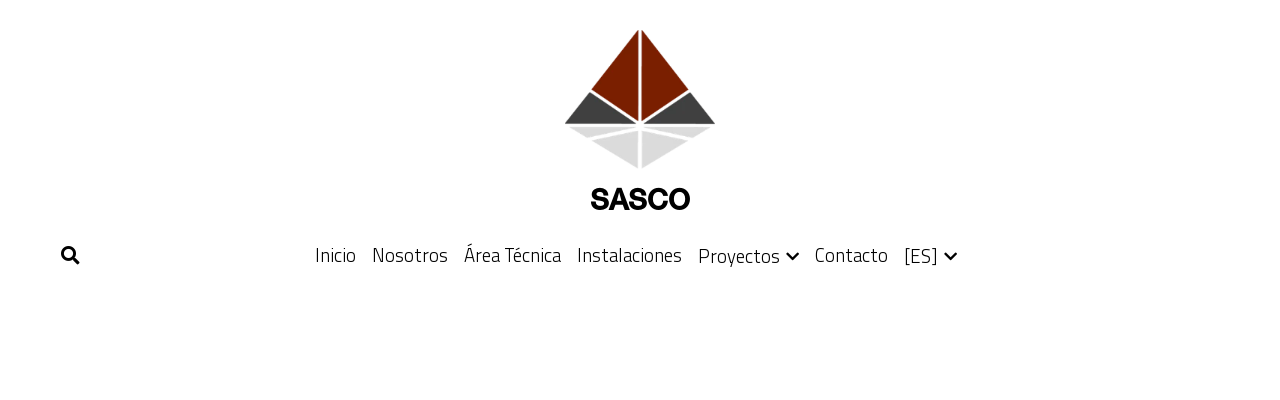

--- FILE ---
content_type: text/html; charset=utf-8
request_url: https://www.insasco.com/search
body_size: 52512
content:
<!-- Powered by Strikingly.com 4 (1) Jan 22, 2026 at 12:17-->
<!DOCTYPE html>
<html itemscope itemtype='http://schema.org/WebPage' lang='es' xmlns:og='http://ogp.me/ns#' xmlns='http://www.w3.org/1999/xhtml'>
<head>
<title>Sasco | Arquitectura - Ingeniería - Instalaciones</title>
<!-- removing_gon has activated 100%, so we add not_removing_gon rollout for specific user -->
<script>
//<![CDATA[
window.$S={};$S.app_instances=[];$S.nav=[{"name":"\/inicio","uid":"eed3d9c4-3dab-47a1-8700-060574d871cb","memberOnly":false,"hasPassword":false,"isHomePage":true},{"name":"\/proyectos","uid":"b453f120-90af-4d39-b966-7e51ee84c3f7","memberOnly":false,"hasPassword":false,"isHomePage":false},{"name":"\/contacto","uid":"0d67bf6e-28a1-40e6-a097-ad6130845edd","memberOnly":false,"hasPassword":false,"isHomePage":false},{"name":"\/nosotros","uid":"e60db737-42f9-4fad-9d8a-998ab56bea29","memberOnly":false,"hasPassword":false,"isHomePage":false},{"name":"\/area-tecnica","uid":"5464d231-519e-4912-b54d-ee5a90b06b88","memberOnly":false,"hasPassword":false,"isHomePage":false},{"name":"\/instalaciones","uid":"78515183-0aa5-4ff5-ac6f-96de0979c890","memberOnly":false,"hasPassword":false,"isHomePage":false}];$S.conf={"SUPPORTED_CURRENCY":[{"code":"AED","symbol":"\u062f.\u0625","decimal":".","thousand":",","precision":2,"name":"d\u00edrham de los Emiratos \u00c1rabes Unidos"},{"code":"AFN","symbol":"\u060b","decimal":".","thousand":",","precision":2,"name":"Afghani Afgano"},{"code":"ALL","symbol":"Lek","decimal":",","thousand":".","precision":2,"name":"lek"},{"code":"AMD","symbol":"\u058f","decimal":",","thousand":".","precision":2,"name":"dram"},{"code":"ANG","symbol":"\u0192","decimal":",","thousand":".","precision":2,"name":"flor\u00edn de las Antillas Neerlandesas"},{"code":"AOA","symbol":"Kz","decimal":",","thousand":".","precision":2,"name":"kuanza"},{"code":"ARS","symbol":"$","decimal":",","thousand":".","precision":2,"name":"peso argentino"},{"code":"AUD","symbol":"A$","decimal":".","thousand":" ","precision":2,"name":"d\u00f3lar australiano"},{"code":"AWG","symbol":"\u0192","decimal":".","thousand":",","precision":2,"name":"flor\u00edn arube\u00f1o"},{"code":"AZN","symbol":"\u20bc","decimal":".","thousand":",","precision":2,"name":"manat azer\u00ed"},{"code":"BAM","symbol":"KM","decimal":",","thousand":".","precision":2,"name":"marco convertible de Bosnia-Herzegovina"},{"code":"BBD","symbol":"$","decimal":".","thousand":",","precision":2,"name":"d\u00f3lar barbadense"},{"code":"BDT","symbol":"Tk","decimal":".","thousand":",","precision":2,"name":"Taka de Bangladesh"},{"code":"BGN","symbol":"\u043b\u0432","decimal":",","thousand":".","precision":2,"name":"lev b\u00falgaro"},{"code":"BHD","symbol":"\u062f.\u0628","decimal":".","thousand":",","precision":3,"name":"Dinar bahrein\u00ed"},{"code":"BIF","symbol":"FBu","decimal":".","thousand":",","precision":0,"name":"franco burund\u00e9s"},{"code":"BMD","symbol":"$","decimal":".","thousand":",","precision":2,"name":"d\u00f3lar de Bermudas"},{"code":"BND","symbol":"$","decimal":".","thousand":",","precision":2,"name":"d\u00f3lar bruneano"},{"code":"BOB","symbol":"$b","decimal":",","thousand":".","precision":2,"name":"boliviano"},{"code":"BRL","symbol":"R$","decimal":",","thousand":".","precision":2,"name":"Real Brasilero","format":"%s %v"},{"code":"BSD","symbol":"$","decimal":".","thousand":",","precision":2,"name":"d\u00f3lar bahame\u00f1o"},{"code":"BTN","symbol":"Nu.","decimal":".","thousand":",","precision":2,"name":"Ngultrum de But\u00e1n"},{"code":"BWP","symbol":"P","decimal":".","thousand":",","precision":2,"name":"pula"},{"code":"BYN","symbol":"Br","decimal":".","thousand":",","precision":2,"name":"Rublo bielorruso"},{"code":"BZD","symbol":"BZ$","decimal":".","thousand":",","precision":2,"name":"d\u00f3lar belice\u00f1o"},{"code":"CAD","symbol":"$","decimal":".","thousand":",","precision":2,"name":"d\u00f3lar canadiense"},{"code":"CDF","symbol":"FC","decimal":".","thousand":",","precision":2,"name":"franco congole\u00f1o"},{"code":"CHF","symbol":"CHF","decimal":".","thousand":"'","precision":2,"name":"franco suizo","format":"%s %v"},{"code":"CLP","symbol":"$","decimal":"","thousand":".","precision":0,"name":"Peso chileno"},{"code":"CNY","symbol":"\u00a5","decimal":".","thousand":",","precision":2,"name":"yuan chino"},{"code":"CRC","symbol":"\u20a1","decimal":",","thousand":".","precision":2,"name":"col\u00f3n costarricense"},{"code":"CUP","symbol":"$","decimal":".","thousand":",","precision":2,"name":"Peso cubano"},{"code":"CVE","symbol":"$","decimal":".","thousand":",","precision":2,"name":"escudo de Cabo Verde"},{"code":"CZK","symbol":"K\u010d","decimal":",","thousand":".","precision":2,"name":"Corona checa","format":"%v %s"},{"code":"DJF","symbol":"Fdj","decimal":".","thousand":",","precision":0,"name":"franco yibutiano"},{"code":"DKK","symbol":"kr","decimal":".","thousand":",","precision":2,"name":"Corona danesa","format":"%v %s"},{"code":"DOP","symbol":"RD$","decimal":".","thousand":",","precision":2,"name":"peso dominicano"},{"code":"DZD","symbol":"\u062f\u062c","decimal":",","thousand":".","precision":2,"name":"dinar argelino"},{"code":"EGP","symbol":"E\u00a3","decimal":".","thousand":",","precision":2,"name":"libra egipcia"},{"code":"ERN","symbol":"Nkf","decimal":".","thousand":",","precision":2,"name":"Nakfa eritreo"},{"code":"ETB","symbol":"Br","decimal":".","thousand":",","precision":2,"name":"bir"},{"code":"EUR","symbol":"\u20ac","decimal":",","thousand":".","precision":2,"name":"euro","format":"%v %s"},{"code":"FJD","symbol":"$","decimal":".","thousand":",","precision":2,"name":"d\u00f3lar fiyiano"},{"code":"FKP","symbol":"\u00a3","decimal":".","thousand":",","precision":2,"name":"libra malvinense"},{"code":"GBP","symbol":"\u00a3","decimal":".","thousand":",","precision":2,"name":"libra inglesa"},{"code":"GEL","symbol":"\u10da","decimal":",","thousand":".","precision":2,"name":"lari"},{"code":"GGP","symbol":"\u00a3","decimal":".","thousand":",","precision":2,"name":"Libra de Guernesey"},{"code":"GHS","symbol":"GH\u20b5","decimal":".","thousand":",","precision":2,"name":"Cedi ghan\u00e9s"},{"code":"GIP","symbol":"\u00a3","decimal":".","thousand":",","precision":2,"name":"libra gibraltare\u00f1a"},{"code":"GMD","symbol":"D","decimal":".","thousand":",","precision":2,"name":"dalasi"},{"code":"GNF","symbol":"\u20a3","decimal":".","thousand":",","precision":0,"name":"franco guineano"},{"code":"GTQ","symbol":"Q","decimal":".","thousand":",","precision":2,"name":"quetzal guatemalteco"},{"code":"GYD","symbol":"G$","decimal":".","thousand":",","precision":2,"name":"d\u00f3lar guyan\u00e9s"},{"code":"HKD","symbol":"HK$","decimal":".","thousand":",","precision":2,"name":"d\u00f3lar de hongkon\u00e9s "},{"code":"HNL","symbol":"L","decimal":".","thousand":",","precision":2,"name":"lempira hondure\u00f1o"},{"code":"HRK","symbol":"kn","decimal":".","thousand":",","precision":2,"name":"kuna"},{"code":"HTG","symbol":"G","decimal":".","thousand":",","precision":2,"name":"gourde haitiano"},{"code":"HUF","symbol":"Ft","decimal":"","thousand":",","precision":0,"name":"Forint h\u00fangaro","format":"%v %s"},{"code":"ILS","symbol":"\u20aa","decimal":".","thousand":",","precision":2,"name":"Nuevo shekel israel\u00ed"},{"code":"IMP","symbol":"\u00a3","decimal":".","thousand":",","precision":2,"name":"Libra de la Isla de Man"},{"code":"INR","symbol":"\u20b9","decimal":".","thousand":",","precision":2,"name":"Rupia India"},{"code":"IQD","symbol":"\u062f.\u0639","decimal":".","thousand":",","precision":3,"name":"Dinar iraqu\u00ed"},{"code":"IRR","symbol":"\u062a\u0648\u0645\u0627\u0646","decimal":".","thousand":",","precision":2,"name":"Rial iran\u00ed"},{"code":"ISK","symbol":"kr","decimal":",","thousand":".","precision":2,"name":"corona islandesa"},{"code":"JEP","symbol":"\u00a3","decimal":".","thousand":",","precision":2,"name":"Libra de Jersey"},{"code":"JMD","symbol":"J$","decimal":".","thousand":",","precision":2,"name":"D\u00f3lar jamaicano"},{"code":"JOD","symbol":"JD","decimal":".","thousand":",","precision":3,"name":"dinar jordano"},{"code":"JPY","symbol":"\u00a5","decimal":"","thousand":",","precision":0,"name":"yen japon\u00e9s","format":"%s %v"},{"code":"KES","symbol":"KSh","decimal":".","thousand":",","precision":2,"name":"chel\u00edn keniano"},{"code":"KGS","symbol":"\u043b\u0432","decimal":",","thousand":".","precision":2,"name":"som"},{"code":"KHR","symbol":"\u17db","decimal":".","thousand":",","precision":2,"name":"riel"},{"code":"KMF","symbol":"CF","decimal":".","thousand":",","precision":0,"name":"franco comorense"},{"code":"KPW","symbol":"\u20a9","decimal":".","thousand":",","precision":2,"name":"Won norcoreano"},{"code":"KRW","symbol":"\uc6d0","decimal":"","thousand":",","precision":0,"name":"Won surcoreano","format":"%v %s"},{"code":"KWD","symbol":"\u062f.\u0643","decimal":".","thousand":",","precision":3,"name":"dinar kuwait\u00ed"},{"code":"KYD","symbol":"CI$","decimal":".","thousand":",","precision":2,"name":"d\u00f3lar de las Islas Caim\u00e1n"},{"code":"KZT","symbol":"\u20b8","decimal":",","thousand":".","precision":2,"name":"tenge kazako"},{"code":"LBP","symbol":"LL","decimal":".","thousand":",","precision":2,"name":"libra libanesa"},{"code":"LKR","symbol":"\u20a8","decimal":".","thousand":",","precision":2,"name":"rupia esrilanquesa"},{"code":"LRD","symbol":"LR$","decimal":".","thousand":",","precision":2,"name":"d\u00f3lar liberiano"},{"code":"LSL","symbol":"M","decimal":".","thousand":",","precision":2,"name":"loti lesothense"},{"code":"LYD","symbol":"LD","decimal":".","thousand":",","precision":3,"name":"Dinar libio"},{"code":"MAD","symbol":"\u062f.\u0645.","decimal":",","thousand":".","precision":2,"name":"d\u00edrham marroqu\u00ed"},{"code":"MDL","symbol":"L","decimal":",","thousand":".","precision":2,"name":"leu moldavo"},{"code":"MGA","symbol":"Ar","decimal":".","thousand":",","precision":0,"name":"ariari"},{"code":"MKD","symbol":"\u0434\u0435\u043d","decimal":",","thousand":".","precision":2,"name":"dinar macedonio"},{"code":"MMK","symbol":"Ks","decimal":".","thousand":",","precision":2,"name":"kiat"},{"code":"MNT","symbol":"\u20ae","decimal":".","thousand":",","precision":2,"name":"tugrik"},{"code":"MOP","symbol":"MOP$","decimal":".","thousand":",","precision":2,"name":"pataca de Macao"},{"code":"MRO","symbol":"UM","decimal":".","thousand":",","precision":2,"name":"Ouguiya mauritano"},{"code":"MRU","symbol":"UM","decimal":".","thousand":",","precision":2,"name":"Mauritanian ouguiya"},{"code":"MUR","symbol":"\u20a8","decimal":".","thousand":",","precision":2,"name":"rupia mauriciana"},{"code":"MVR","symbol":"Rf","decimal":".","thousand":",","precision":2,"name":"rufiya"},{"code":"MWK","symbol":"K","decimal":".","thousand":",","precision":2,"name":"kwacha malau\u00ed"},{"code":"MXN","symbol":"$","decimal":".","thousand":",","precision":2,"name":"peso mexicano"},{"code":"MYR","symbol":"RM","decimal":".","thousand":",","precision":2,"name":"Ringgit de Malasia"},{"code":"MZN","symbol":"MT","decimal":",","thousand":".","precision":2,"name":"metical"},{"code":"NAD","symbol":"N$","decimal":".","thousand":",","precision":2,"name":"d\u00f3lar namibio"},{"code":"NGN","symbol":"\u20a6","decimal":".","thousand":",","precision":2,"name":"naira"},{"code":"NIO","symbol":"C$","decimal":".","thousand":",","precision":2,"name":"c\u00f3rdoba nicarag\u00fcense"},{"code":"NOK","symbol":"kr","decimal":",","thousand":".","precision":2,"name":"corona noruega","format":"%v %s"},{"code":"NPR","symbol":"\u20a8","decimal":".","thousand":",","precision":2,"name":"rupia nepal\u00ed"},{"code":"NZD","symbol":"$","decimal":".","thousand":",","precision":2,"name":"d\u00f3lar de nueva zelanda"},{"code":"OMR","symbol":"\u0631.\u0639.","decimal":".","thousand":",","precision":3,"name":"Rial oman\u00ed"},{"code":"PAB","symbol":"B\/.","decimal":".","thousand":",","precision":2,"name":"balboa paname\u00f1o"},{"code":"PEN","symbol":"S\/.","decimal":".","thousand":",","precision":2,"name":"Sol peruano"},{"code":"PGK","symbol":"K","decimal":".","thousand":",","precision":2,"name":"kina"},{"code":"PHP","symbol":"\u20b1","decimal":".","thousand":",","precision":2,"name":"Peso filipino"},{"code":"PKR","symbol":"\u20a8","decimal":".","thousand":",","precision":2,"name":"rupia pakistan\u00ed"},{"code":"PLN","symbol":"z\u0142","decimal":",","thousand":" ","precision":2,"name":"Zloty polaco","format":"%v %s"},{"code":"PYG","symbol":"\u20b2","decimal":",","thousand":".","precision":0,"name":"guaran\u00ed paraguayo"},{"code":"QAR","symbol":"\u0631.\u0642","decimal":".","thousand":",","precision":2,"name":"rial catar\u00ed"},{"code":"RON","symbol":"lei","decimal":",","thousand":".","precision":2,"name":"leu rumano"},{"code":"RSD","symbol":"\u0434\u0438\u043d","decimal":",","thousand":".","precision":2,"name":"dinar serbio"},{"code":"RUB","symbol":"\u20bd","decimal":",","thousand":".","precision":2,"name":"Rublo ruso","format":"%v %s"},{"code":"RWF","symbol":"FRw","decimal":".","thousand":",","precision":0,"name":"franco ruand\u00e9s"},{"code":"SAR","symbol":"\u0631.\u0633","decimal":".","thousand":",","precision":2,"name":"rial saud\u00ed"},{"code":"SBD","symbol":"SI$","decimal":".","thousand":",","precision":2,"name":"d\u00f3lar salomonense"},{"code":"SCR","symbol":"SRe","decimal":".","thousand":",","precision":2,"name":"rupia seychellense"},{"code":"SDG","symbol":"SDG","decimal":".","thousand":",","precision":2,"name":"Libra sudanesa"},{"code":"SEK","symbol":"kr","decimal":".","thousand":" ","precision":2,"name":"corona sueca","format":"%v %s"},{"code":"SGD","symbol":"S$","decimal":".","thousand":",","precision":2,"name":"d\u00f3lar singapurense "},{"code":"SHP","symbol":"\u00a3","decimal":".","thousand":",","precision":2,"name":"libra de Santa Elena"},{"code":"SLL","symbol":"Le","decimal":".","thousand":",","precision":2,"name":"leona"},{"code":"SOS","symbol":"S","decimal":".","thousand":",","precision":2,"name":"chel\u00edn somal\u00ed"},{"code":"SRD","symbol":"$","decimal":",","thousand":".","precision":2,"name":"d\u00f3lar surinam\u00e9s"},{"code":"SSP","symbol":"SS\u00a3","decimal":".","thousand":",","precision":2,"name":"Libra de Sud\u00e1n del Sur"},{"code":"STD","symbol":"Db","decimal":".","thousand":",","precision":2,"name":"dobra"},{"code":"STN","symbol":"Db","decimal":".","thousand":",","precision":2,"name":"Santo Tom\u00e9 y Pr\u00edncipe dobles"},{"code":"SYP","symbol":"LS","decimal":".","thousand":",","precision":2,"name":"Syrian pound"},{"code":"SZL","symbol":"E","decimal":".","thousand":",","precision":2,"name":"lilangeni"},{"code":"THB","symbol":"\u0e3f","decimal":".","thousand":",","precision":2,"name":"baht tailand\u00e9s"},{"code":"TJS","symbol":"SM","decimal":".","thousand":",","precision":2,"name":"somoni tayiko"},{"code":"TMT","symbol":"T","decimal":".","thousand":",","precision":2,"name":"Turkmenist\u00e1n manat"},{"code":"TND","symbol":"\u062f.\u062a","decimal":".","thousand":",","precision":3,"name":"Dinar tunecino"},{"code":"TOP","symbol":"T$","decimal":".","thousand":",","precision":2,"name":"paanga"},{"code":"TRY","symbol":"\u20ba","decimal":".","thousand":",","precision":2,"name":"lira turca"},{"code":"TTD","symbol":"TT$","decimal":".","thousand":",","precision":2,"name":"d\u00f3lar de Trinidad y Tobago"},{"code":"TWD","symbol":"NT$","decimal":"","thousand":",","precision":0,"name":"Nuevo d\u00f3lar de Taiw\u00e1n"},{"code":"TZS","symbol":"Tsh","decimal":".","thousand":",","precision":2,"name":"chel\u00edn tanzano"},{"code":"UAH","symbol":"\u20b4","decimal":".","thousand":",","precision":2,"name":"grivna"},{"code":"UGX","symbol":"USh","decimal":".","thousand":",","precision":2,"name":"chel\u00edn ugand\u00e9s"},{"code":"USD","symbol":"$","decimal":".","thousand":",","precision":2,"name":"d\u00f3lar estaudounidense"},{"code":"UYU","symbol":"$U","decimal":",","thousand":".","precision":2,"name":"peso uruguayo"},{"code":"UZS","symbol":"\u043b\u0432","decimal":",","thousand":".","precision":2,"name":"sum"},{"code":"VES","symbol":"Bs.S.","decimal":".","thousand":",","precision":2,"name":"Bol\u00edvar soberano venezolano"},{"code":"VUV","symbol":"VT","decimal":".","thousand":",","precision":0,"name":"vatu"},{"code":"WST","symbol":"WS$","decimal":".","thousand":",","precision":2,"name":"tala"},{"code":"XAF","symbol":"FCFA","decimal":".","thousand":",","precision":0,"name":"franco CFA BEAC"},{"code":"XCD","symbol":"EC$","decimal":".","thousand":",","precision":2,"name":"d\u00f3lar del Caribe Oriental"},{"code":"XDR","symbol":"SDR","decimal":".","thousand":"","precision":0,"name":"Derechos especiales de giro"},{"code":"XOF","symbol":"CFA","decimal":".","thousand":",","precision":0,"name":"franco CFA BCEAO"},{"code":"XPF","symbol":"\u20a3","decimal":".","thousand":",","precision":0,"name":"franco CFP"},{"code":"YER","symbol":"\u0631.\u064a","decimal":".","thousand":",","precision":2,"name":"rial yemen\u00ed"},{"code":"ZAR","symbol":"R","decimal":".","thousand":",","precision":2,"name":"Rand Sudafricano"},{"code":"ZMW","symbol":"K","decimal":",","thousand":".","precision":2,"name":"kuacha zambiano"},{"code":"IDR","symbol":"Rp ","decimal":"","thousand":".","precision":0,"name":"Rupiah de Indonesia"},{"code":"VND","symbol":"\u20ab","decimal":"","thousand":".","precision":0,"name":"Dong Vietnamita","format":"%v%s"},{"code":"LAK","symbol":"\u20ad","decimal":".","thousand":",","precision":2,"name":"kip"},{"code":"COP","symbol":"$","decimal":".","thousand":",","precision":0,"name":"Peso Colombiano"}],"pages_show_static_path":"https:\/\/static-assets.strikinglycdn.com\/pages_show_static-bc1f19a55f2b44d4730b53552286eb27fea2e9da8282fb2743c9147c736f5092.js","keenio_collection":"strikingly_pageviews","keenio_collection_sharding":"strikingly_pageviews-13100001-13200000","keenio_pbs_impression_collection":"strikingly_pbs_impression","keenio_pbs_conversion_collection":"strikingly_pbs_conversion","keenio_pageservice_imageshare_collection":"strikingly_pageservice_imageshare","keenio_page_socialshare_collection":"strikingly_page_socialshare","keenio_page_framing_collection":"strikingly_page_framing","keenio_file_download_collection":"strikingly_file_download","keenio_ecommerce_buyer_landing":"strikingly_ecommerce_buyer_landing","keenio_ecommerce_buyer_viewed_checkout_dialog":"strikingly_ecommerce_buyer_viewed_checkout_dialog","keenio_ecommerce_buyer_completed_shipping_address":"strikingly_ecommerce_buyer_completed_shipping_address","keenio_ecommerce_buyer_selected_payment_method":"strikingly_ecommerce_buyer_selected_payment_method","keenio_ecommerce_buyer_canceled_order":"strikingly_ecommerce_buyer_canceled_order","keenio_ecommerce_buyer_added_item_to_cart":"strikingly_ecommerce_buyer_added_item_to_cart","keenio_events_collection":"strikingly_events","is_screenshot_rendering":false,"ecommerce_stripe_alipay":false,"headless_render":null,"wx_instant_follow":false,"is_google_analytics_enabled":true,"is_strikingly_analytics_enabled":true,"is_from_site_to_app":false,"is_weitie":false,"weitie_post_id":null,"weitie_meta_info":null,"weitie_slogan":"\u65e0\u9700\u6ce8\u518c\u7684\u53d1\u5e16\u795e\u5668","gdpr_compliance_feature":true,"strikingly_live_chat_settings":null,"FACEBOOK_APP_ID":"138736959550286","FACEBOOK_PERMS":"email"};$S.fonts=null;$S.live_site=true;$S.user_meta={"user_type":"reseller","live_chat_branding":false,"oneClickShareInfo":null};$S.global_conf={"premium_apps":["HtmlApp","EcwidApp","MailChimpApp","CeleryApp","LocuApp"],"environment":"production","env":"production","host_suffix":"strikingly.com","asset_url":"https:\/\/static-assets.strikinglycdn.com","locale":"es","in_china":false,"country_code":null,"browser_locale":null,"is_sxl":false,"china_optimization":false,"enable_live_chat":true,"enable_internal_footer_layout":["33212390","11376106","13075825","12954266","11479862","28250243","28142805","28250455","28250492","23063547","28250512","23063531","28250538","28250791","23063511","28250526","28250588","28250582","28250575","28250570","23063556","28250565","13128850","13075827","13033035","13107039","12989659","12954536","13029321","12967243","12935703","13128849","189186","23559408","22317661","23559972","23559402","23559419","23559961","23559424","23568836","23559400","23559427","23559394","23559955","23559949","23568824","23559953","22317663","13032471","13070869","13107041","13100761","13100763","13039483","12989656","12935476","13029732","13070868","13115975","13115977","12967468"],"user_image_cdn":{"qn":"\/\/user-assets.sxlcdn.com","s":"\/\/custom-images.strikinglycdn.com"},"GROWINGIO_API_KEY":null,"BAIDU_API_KEY":null,"SEGMENTIO_API_KEY":"eb3txa37hi","FACEBOOK_APP_ID":"138736959550286","WECHAT_APP_ID":null,"WECHAT_MP_APP_ID":"","KEEN_IO_PROJECT_ID":"5317e03605cd66236a000002","KEEN_IO_WRITE_KEY":"[base64]","FIREBASE_URL":"bobcat.firebaseIO.com","CLOUDINARY_CLOUD_NAME":"hrscywv4p","CLOUDINARY_PRESET":"oxbxiyxl","rollout":{"background_for_all_sections":false,"crm_livechat":true,"stripe_payer_email":false,"stripe_alipay":true,"stripe_wechatpay":true,"stripe_afterpay":true,"stripe_klarna":true,"paynow_unionpay":true,"tw_payment_registration_upgrade":true,"new_checkout_design":true,"checkout_form_integration":true,"s6_feature":true,"customize_image_appearance":true,"advanced_section_layout_setting":true,"google_invisible_recaptcha":true,"invisible_hcaptcha":false,"show_dummy_data_in_editor":true,"show_dummy_data_in_cro_editor":true,"mobile_editor_2023":true,"mobile_editor_2023_part3":true,"vertical_alignment_2023":true,"enable_migrate_page_data":true,"enable_section_smart_binding":true,"portfolio_region_options":false,"domain_connection_v2":true,"new_blog_editor":true,"new_blog_editor_disabled":false,"draft_editor":true,"disable_draft_editor":false,"new_blog_layout":true,"new_store_layout":true,"gallery_section_2021":true,"strikingly_618":false,"nav_2021":true,"can_use_section_default_format":true,"can_use_section_text_align":true,"section_improvements_part1":true,"nav_2021_off":false,"nav_2023":true,"delay_gon":false,"shake_ssr_gon":false,"feature_list_2023":true,"pbs_i18n":true,"support_sca":false,"dlz_badge":false,"show_kickstart_entry_in_dashboard_support_widget":true,"need_html_custom_code_review":true,"has_hydrated_sections":false,"show_support_widget_in_live_site":false,"wechat_sharing":false,"new_wechat_oauth":false,"midtrans_payments":false,"pbs_variation_b":true,"all_currencies":true,"language_region_redirect_options":false,"portfolio_addon_items":false,"custom_review_v2":false},"cookie_categories":{"necessary":["_claim_popup_ref","member_name","authenticationToken","_pbs_i18n_ab_test","__strk_cookie_notification","__is_open_strk_necessary_cookie","__is_open_strk_analytics_cookie","__is_open_strk_preferences_cookie","site_id","crm_chat_token","authenticationToken","member_id","page_nocache","page_password","page_password_uid","return_path_after_verification","return_path_after_page_verification","is_submitted_all"],"preferences":["__strk_cookie_comment_name","__strk_cookie_comment_email"],"analytics":["__strk_session_id"]},"WEITIE_APP_ID":null,"WEITIE_MP_APP_ID":null,"BUGSNAG_FE_API_KEY":"","BUGSNAG_FE_JS_RELEASE_STAGE":"production","google":{"recaptcha_v2_client_key":"6LeRypQbAAAAAGgaIHIak2L7UaH4Mm3iS6Tpp7vY","recaptcha_v2_invisible_client_key":"6LdmtBYdAAAAAJmE1hETf4IHoUqXQaFuJxZPO8tW"},"hcaptcha":{"hcaptcha_checkbox_key":"cd7ccab0-57ca-49aa-98ac-db26473a942a","hcaptcha_invisible_key":"65400c5a-c122-4648-971c-9f7e931cd872"},"kickstart_locale_selection":{"en":"100","de":"100","es":"100","fr":"100","it":"100","nl":"100","pt-BR":"100","fi":"100","no":"100","sv":"100","pl":"100","cs":"100","ro":"100","ar":"100","id":"100","vi":"0","ja":"100","zh-CN":"100","zh-TW":"100"},"honeypot":"936952dd"};$S.country_list={"europe":{"name":"Europa","continent":"europe"},"asia":{"name":"Asia","continent":"asia"},"northamerica":{"name":"Norteam\u00e9rica","continent":"northamerica"},"southamerica":{"name":"Sudamerica","continent":"southamerica"},"australia":{"name":"Australia","continent":"australia"},"antarctica":{"name":"Ant\u00e1rtida","continent":"antarctica"},"africa":{"name":"\u00c1frica","continent":"africa"},"ad":{"name":"Andorra","continent":"europe"},"ae":{"name":"Emiratos \u00c1rabes Unidos","continent":"asia"},"af":{"name":"Afganist\u00e1n","continent":"asia"},"ag":{"name":"Antigua y Barbuda","continent":"northamerica"},"ai":{"name":"Anguila","continent":"northamerica"},"al":{"name":"Albania","continent":"europe"},"am":{"name":"Armenia","continent":"asia"},"an":{"name":"Antillas Holandesas","continent":"northamerica"},"ao":{"name":"Angola","continent":"africa"},"aq":{"name":"Ant\u00e1rtida","continent":"antarctica"},"ar":{"name":"Argentina","continent":"southamerica"},"as":{"name":"Samoa Americana","continent":"australia"},"at":{"name":"Austria","continent":"europe"},"au":{"name":"Australia","continent":"australia"},"aw":{"name":"Aruba","continent":"northamerica"},"ax":{"name":"Islas \u00c4land","continent":"europe"},"az":{"name":"Azerbay\u00e1n","continent":"asia"},"ba":{"name":"Bosnia y Herzegovina","continent":"europe"},"bb":{"name":"Barbados","continent":"northamerica"},"bd":{"name":"Bangladesh","continent":"asia"},"be":{"name":"B\u00e9lgica","continent":"europe"},"bf":{"name":"Burquina Faso","continent":"africa"},"bg":{"name":"Bulgaria","continent":"europe"},"bh":{"name":"Bahrein","continent":"asia"},"bi":{"name":"Burundi","continent":"africa"},"bj":{"name":"Ben\u00edn","continent":"africa"},"bl":{"name":"San Bartolom\u00e9","continent":"northamerica"},"bm":{"name":"Islas Bermudas","continent":"northamerica"},"bn":{"name":"Brunei Darussalam","continent":"asia"},"bo":{"name":"Bolivia, Estado plurinacional de","continent":"southamerica"},"bq":{"name":"Islas BES (Caribe Neerland\u00e9s)","continent":"northamerica"},"br":{"name":"Brasil","continent":"southamerica"},"bs":{"name":"Bahamas","continent":"northamerica"},"bt":{"name":"Bhut\u00e1n","continent":"asia"},"bv":{"name":"Isla Bouvet","continent":"antarctica"},"bw":{"name":"Botsuana","continent":"africa"},"by":{"name":"Bielorrusia","continent":"europe"},"bz":{"name":"Belice","continent":"northamerica"},"ca":{"name":"Canad\u00e1","continent":"northamerica"},"cc":{"name":"Islas Cocos (Keeling)","continent":"asia"},"cd":{"name":"Congo, Rep\u00fablica Democr\u00e1tica del","continent":"africa"},"cf":{"name":"Rep\u00fablica Centro-africana","continent":"africa"},"cg":{"name":"Congo","continent":"africa"},"ch":{"name":"Suiza","continent":"europe"},"ci":{"name":"Costa de Marf\u00edl","continent":"africa"},"ck":{"name":"Islas Cook","continent":"australia"},"cl":{"name":"Chile","continent":"southamerica"},"cm":{"name":"Camer\u00fan","continent":"africa"},"cn":{"name":"China","continent":"asia"},"co":{"name":"Colombia","continent":"southamerica"},"cr":{"name":"Costa Rica","continent":"northamerica"},"cu":{"name":"Cuba","continent":"northamerica"},"cv":{"name":"Cabo Verde","continent":"africa"},"cw":{"name":"Curasao","continent":"northamerica"},"cx":{"name":"Isla de Navidad","continent":"asia"},"cy":{"name":"Chipre","continent":"asia"},"cz":{"name":"Rep\u00fablica Checa","continent":"europe"},"de":{"name":"Alemania","continent":"europe"},"dj":{"name":"Yibuti","continent":"africa"},"dk":{"name":"Dinamarca","continent":"europe"},"dm":{"name":"Dominica","continent":"northamerica"},"do":{"name":"Rep\u00fablica Dominicana","continent":"northamerica"},"dz":{"name":"Algeria","continent":"africa"},"ec":{"name":"Ecuador","continent":"southamerica"},"ee":{"name":"Estonia","continent":"europe"},"eg":{"name":"Egipto","continent":"africa"},"eh":{"name":"Sahara Occidental","continent":"africa"},"er":{"name":"Eritrea","continent":"africa"},"es":{"name":"Espa\u00f1a","continent":"europe"},"et":{"name":"Etiop\u00eda","continent":"africa"},"fi":{"name":"Finlandia","continent":"europe"},"fj":{"name":"Fiyi","continent":"australia"},"fk":{"name":"Islas Falkland (Malvinas)","continent":"southamerica"},"fm":{"name":"Micronesia, Estados Federados de","continent":"australia"},"fo":{"name":"Islas Feroe","continent":"europe"},"fr":{"name":"Francia","continent":"europe"},"ga":{"name":"Gab\u00f3n","continent":"africa"},"gb":{"name":"Reino Unido","continent":"europe"},"gd":{"name":"Granada","continent":"northamerica"},"ge":{"name":"Georgia","continent":"asia"},"gf":{"name":"Guayana Francesa","continent":"southamerica"},"gg":{"name":"Guernsey","continent":"europe"},"gh":{"name":"Ghana","continent":"africa"},"gi":{"name":"Gibraltar","continent":"europe"},"gl":{"name":"Groenlandia","continent":"northamerica"},"gm":{"name":"Gambia","continent":"africa"},"gn":{"name":"Guinea","continent":"africa"},"gp":{"name":"Guadalupe","continent":"northamerica"},"gq":{"name":"Guinea Ecuatorial","continent":"africa"},"gr":{"name":"Grecia","continent":"europe"},"gs":{"name":"Georgia del Sur e Islas Sandwitch del Sur","continent":"antarctica"},"gt":{"name":"Guatemala","continent":"northamerica"},"gu":{"name":"Guam","continent":"australia"},"gw":{"name":"Guinea-Bissau","continent":"africa"},"gy":{"name":"Guyana","continent":"southamerica"},"hk":{"name":"Hong Kong RAE China","continent":"asia"},"hm":{"name":"Islas Heard e Islas McDonald","continent":"antarctica"},"hn":{"name":"Honduras","continent":"northamerica"},"hr":{"name":"Croacia","continent":"europe"},"ht":{"name":"Hait\u00ed","continent":"northamerica"},"hu":{"name":"Hungr\u00eda","continent":"europe"},"id":{"name":"Indonesia","continent":"asia"},"ie":{"name":"Irlanda","continent":"europe"},"il":{"name":"Israel","continent":"asia"},"im":{"name":"Isla de Man","continent":"europe"},"in":{"name":"India","continent":"asia"},"io":{"name":"Brit\u00e1nico del Oc\u00e9ano \u00cdndico, Territorio","continent":"asia"},"iq":{"name":"Irak","continent":"asia"},"ir":{"name":"Ir\u00e1n, Rep\u00fablica isl\u00e1mica de","continent":"asia"},"is":{"name":"Islandia","continent":"europe"},"it":{"name":"Italia","continent":"europe"},"je":{"name":"Jersey","continent":"europe"},"jm":{"name":"Jamaica","continent":"northamerica"},"jo":{"name":"Jordania","continent":"asia"},"jp":{"name":"Jap\u00f3n","continent":"asia"},"ke":{"name":"Kenia","continent":"africa"},"kg":{"name":"Kirgizst\u00e1n","continent":"asia"},"kh":{"name":"Camboya","continent":"asia"},"ki":{"name":"Kiribati","continent":"australia"},"km":{"name":"Comores, Islas","continent":"africa"},"kn":{"name":"San Cristobo y Nevis","continent":"northamerica"},"kp":{"name":"Corea, Rep\u00fablica Democr\u00e1tica Popular de","continent":"asia"},"kr":{"name":"Corea, Rep\u00fablica de","continent":"asia"},"kw":{"name":"Kuwait","continent":"asia"},"ky":{"name":"Islas Caim\u00e1n","continent":"northamerica"},"kz":{"name":"Kazajist\u00e1n","continent":"asia"},"la":{"name":"Rep\u00fablica Democr\u00e1tica Popular de Lao","continent":"asia"},"lb":{"name":"L\u00edbano","continent":"asia"},"lc":{"name":"Santa Luc\u00eda","continent":"northamerica"},"li":{"name":"Liechtenstein","continent":"europe"},"lk":{"name":"Sri Lanka","continent":"asia"},"lr":{"name":"Liberia","continent":"africa"},"ls":{"name":"Lesoto","continent":"africa"},"lt":{"name":"Lituania","continent":"europe"},"lu":{"name":"Luxemburgo","continent":"europe"},"lv":{"name":"Letonia","continent":"europe"},"ly":{"name":"Libia","continent":"africa"},"ma":{"name":"Marruecos","continent":"africa"},"mc":{"name":"M\u00f3naco","continent":"europe"},"md":{"name":"Moldavia, Rep\u00fablica de","continent":"europe"},"me":{"name":"Montenegro","continent":"europe"},"mf":{"name":"San Mart\u00edn (zona francesa)","continent":"northamerica"},"mg":{"name":"Madagascar","continent":"africa"},"mh":{"name":"Islas Marshall","continent":"australia"},"mk":{"name":"Macedonia, Rep\u00fablica de","continent":"europe"},"ml":{"name":"Mali","continent":"africa"},"mm":{"name":"Birmania","continent":"asia"},"mn":{"name":"Mongolia","continent":"asia"},"mo":{"name":"Macao RAE China","continent":"asia"},"mp":{"name":"Islas Marianas del Norte","continent":"australia"},"mq":{"name":"Martinica","continent":"northamerica"},"mr":{"name":"Mauritania","continent":"africa"},"ms":{"name":"Montserrat","continent":"northamerica"},"mt":{"name":"Malta","continent":"europe"},"mu":{"name":"Mauricio","continent":"africa"},"mv":{"name":"Islas Maldivas","continent":"asia"},"mw":{"name":"Malawi","continent":"africa"},"mx":{"name":"M\u00e9xico","continent":"northamerica"},"my":{"name":"Malasia","continent":"asia"},"mz":{"name":"Mozambique","continent":"africa"},"na":{"name":"Namibia","continent":"africa"},"nc":{"name":"Nueva Caledonia","continent":"australia"},"ne":{"name":"Niger","continent":"africa"},"nf":{"name":"Isla Norfolk","continent":"australia"},"ng":{"name":"Nigeria","continent":"africa"},"ni":{"name":"Nicaragua","continent":"northamerica"},"nl":{"name":"Pa\u00edses Bajos","continent":"europe"},"no":{"name":"Noruega","continent":"europe"},"np":{"name":"Nepal","continent":"asia"},"nr":{"name":"Nauru","continent":"australia"},"nu":{"name":"Niue","continent":"australia"},"nz":{"name":"Nueva Zelanda","continent":"australia"},"om":{"name":"Om\u00e1n","continent":"asia"},"pa":{"name":"Panam\u00e1","continent":"northamerica"},"pe":{"name":"Per\u00fa","continent":"southamerica"},"pf":{"name":"Polinesia Francesa","continent":"australia"},"pg":{"name":"Pap\u00faa Nueva Guinea","continent":"australia"},"ph":{"name":"Filipinas","continent":"asia"},"pk":{"name":"Pakist\u00e1n","continent":"asia"},"pl":{"name":"Polonia","continent":"europe"},"pm":{"name":"San Pedro y Miquelon","continent":"northamerica"},"pn":{"name":"Pitcairn","continent":"australia"},"pr":{"name":"Puerto Rico","continent":"northamerica"},"ps":{"name":"Palestina, Estado de","continent":"asia"},"pt":{"name":"Portugal","continent":"europe"},"pw":{"name":"Palau","continent":"australia"},"py":{"name":"Paraguay","continent":"southamerica"},"qa":{"name":"Qatar","continent":"asia"},"re":{"name":"Reuni\u00f3n","continent":"africa"},"ro":{"name":"Ruman\u00eda","continent":"europe"},"rs":{"name":"Serbia","continent":"europe"},"ru":{"name":"Federaci\u00f3n Rusa","continent":"europe"},"rw":{"name":"Ruanda","continent":"africa"},"sa":{"name":"Arabia Saud\u00ed","continent":"asia"},"sb":{"name":"Islas Salom\u00f3n","continent":"australia"},"sc":{"name":"Seychelles","continent":"africa"},"sd":{"name":"Sud\u00e1n","continent":"africa"},"se":{"name":"Suecia","continent":"europe"},"sg":{"name":"Singapur","continent":"asia"},"sh":{"name":"Santa Elena, Ascensi\u00f3n y Trist\u00e1n de Acu\u00f1a","continent":"africa"},"si":{"name":"Eslovenia","continent":"europe"},"sj":{"name":"Svalbard y Jan Mayen","continent":"europe"},"sk":{"name":"Eslovaquia","continent":"europe"},"sl":{"name":"Sierra Leona","continent":"africa"},"sm":{"name":"San Marino","continent":"europe"},"sn":{"name":"Senegal","continent":"africa"},"so":{"name":"Somalia","continent":"africa"},"sr":{"name":"Surin\u00e1m","continent":"southamerica"},"ss":{"name":"Sud\u00e1n del Sur","continent":"africa"},"st":{"name":"Santo Tom\u00e9 y Pr\u00edncipe","continent":"africa"},"sv":{"name":"El Salvador","continent":"northamerica"},"sx":{"name":"Isla de San Mart\u00edn (zona holandsea)","continent":"northamerica"},"sy":{"name":"Rep\u00fablica \u00e1rabe de Siria","continent":"asia"},"sz":{"name":"Swazilandia","continent":"africa"},"tc":{"name":"Turks y Caicos, Islas","continent":"northamerica"},"td":{"name":"Chad","continent":"africa"},"tf":{"name":"Territorios Franceses del Sur","continent":"antarctica"},"tg":{"name":"Togo","continent":"africa"},"th":{"name":"Tailandia","continent":"asia"},"tj":{"name":"Tadjikist\u00e1n","continent":"asia"},"tk":{"name":"Tokelau","continent":"australia"},"tl":{"name":"Timor Oriental","continent":"asia"},"tm":{"name":"Turkmenist\u00e1n","continent":"asia"},"tn":{"name":"Tunez","continent":"africa"},"to":{"name":"Tonga","continent":"australia"},"tr":{"name":"Turqu\u00eda","continent":"europe"},"tt":{"name":"Trinidad y Tobago","continent":"northamerica"},"tv":{"name":"Tuvalu","continent":"australia"},"tw":{"name":"Taiwan","continent":"asia"},"tz":{"name":"Tanzania, Rep\u00fablica unida de","continent":"africa"},"ua":{"name":"Ucrania","continent":"europe"},"ug":{"name":"Uganda","continent":"africa"},"um":{"name":"Islas menores exteriores de Estados Unidos","continent":"australia"},"us":{"name":"Estados Unidos","continent":"northamerica"},"uy":{"name":"Uruguay","continent":"southamerica"},"uz":{"name":"Uzbekist\u00e1n","continent":"asia"},"va":{"name":"Santa Sede (Ciudad Estado del Vaticano)","continent":"europe"},"vc":{"name":"San Vicente y las Granadinas","continent":"northamerica"},"ve":{"name":"Venezuela, Rep\u00fablica Bolivariana de","continent":"southamerica"},"vg":{"name":"Islas V\u00edrgenes, Brit\u00e1nicas","continent":"northamerica"},"vi":{"name":"Islas V\u00edrgenes, de EEUU","continent":"northamerica"},"vn":{"name":"Vietnam","continent":"asia"},"vu":{"name":"Vanuatu","continent":"australia"},"wf":{"name":"Wallis y Futuna","continent":"australia"},"ws":{"name":"Samoa","continent":"australia"},"ye":{"name":"Yemen","continent":"asia"},"yt":{"name":"Mayotte","continent":"africa"},"za":{"name":"Sur\u00e1frica","continent":"africa"},"zm":{"name":"Zambia","continent":"africa"},"zw":{"name":"Zimbabue","continent":"africa"}};$S.state_list={"us":[{"name":"Alabama","abbr":"AL"},{"name":"Alaska","abbr":"AK"},{"name":"Samoa Americana","abbr":"AS"},{"name":"Arizona","abbr":"AZ"},{"name":"Arkansas","abbr":"AR"},{"name":"California","abbr":"CA"},{"name":"Colorado","abbr":"CO"},{"name":"Connecticut","abbr":"CT"},{"name":"Delaware","abbr":"DE"},{"name":"Distrito de Columbia (Washington)","abbr":"DC"},{"name":"Florida","abbr":"FL"},{"name":"Georgia","abbr":"GA"},{"name":"Guam","abbr":"GU"},{"name":"Haw\u00e1i","abbr":"HI"},{"name":"Idaho","abbr":"ID"},{"name":"Illinois","abbr":"IL"},{"name":"Indiana","abbr":"IN"},{"name":"Iowa","abbr":"IA"},{"name":"Kansas","abbr":"KS"},{"name":"Kentucky","abbr":"KY"},{"name":"Luisiana","abbr":"LA"},{"name":"Maine","abbr":"ME"},{"name":"Maryland","abbr":"MD"},{"name":"Massachusetts","abbr":"MA"},{"name":"M\u00edchigan","abbr":"MI"},{"name":"Minnesota","abbr":"MN"},{"name":"Misisipi","abbr":"MS"},{"name":"Misuri","abbr":"MO"},{"name":"Montana","abbr":"MT"},{"name":"Nebraska","abbr":"NE"},{"name":"Nevada","abbr":"NV"},{"name":"Nuevo Hampshire","abbr":"NH"},{"name":"Nueva Jersey","abbr":"NJ"},{"name":"Nuevo M\u00e9xico","abbr":"NM"},{"name":"Nueva York","abbr":"NY"},{"name":"Carolina del Norte","abbr":"NC"},{"name":"Dakota del Norte","abbr":"ND"},{"name":"Islas Marianas del Norte","abbr":"MP"},{"name":"Ohio","abbr":"OH"},{"name":"Oklahoma","abbr":"OK"},{"name":"Oreg\u00f3n","abbr":"OR"},{"name":"Pensilvania","abbr":"PA"},{"name":"Puerto Rico","abbr":"PR"},{"name":"Rhode Island","abbr":"RI"},{"name":"Carolina del Sur","abbr":"SC"},{"name":"Dakota del Sur","abbr":"SD"},{"name":"Tennessee","abbr":"TN"},{"name":"Texas","abbr":"TX"},{"name":"Utah","abbr":"UT"},{"name":"Vermont","abbr":"VT"},{"name":"Islas V\u00edrgenes","abbr":"VI"},{"name":"Virginia","abbr":"VA"},{"name":"Washington","abbr":"WA"},{"name":"Virginia Occidental","abbr":"WV"},{"name":"Wisconsin","abbr":"WI"},{"name":"Wyoming","abbr":"WY"}],"ca":[{"name":"Alberta","abbr":"AB"},{"name":"Columbia Brit\u00e1nica","abbr":"BC"},{"name":"Manitoba","abbr":"MB"},{"name":"Nuevo Brunswick","abbr":"NB"},{"name":"Terranova y Labrador","abbr":"NL"},{"name":"Nueva Escocia","abbr":"NS"},{"name":"Territorios del Noroeste","abbr":"NT"},{"name":"Nunavut","abbr":"NU"},{"name":"Ontario","abbr":"ON"},{"name":"Isla del Pr\u00edncipe Eduardo","abbr":"PE"},{"name":"Quebec","abbr":"QC"},{"name":"Saskatchewan","abbr":"SK"},{"name":"Yuk\u00f3n","abbr":"YT"}],"cn":[{"name":"Pek\u00edn","abbr":"Beijing"},{"name":"Tianjin","abbr":"Tianjin"},{"name":"Hebei","abbr":"Hebei"},{"name":"Shanxi","abbr":"Shanxi"},{"name":"Mongolia Interior","abbr":"Nei Mongol"},{"name":"Liaoning","abbr":"Liaoning"},{"name":"Jilin","abbr":"Jilin"},{"name":"Heilongjiang","abbr":"Heilongjiang"},{"name":"Shanghai","abbr":"Shanghai"},{"name":"Jiangsu","abbr":"Jiangsu"},{"name":"Zhejiang","abbr":"Zhejiang"},{"name":"Anhui","abbr":"Anhui"},{"name":"Fujian","abbr":"Fujian"},{"name":"Jiangxi","abbr":"Jiangxi"},{"name":"Shandong","abbr":"Shandong"},{"name":"Henan","abbr":"Henan"},{"name":"Hubei","abbr":"Hubei"},{"name":"Hunan","abbr":"Hunan"},{"name":"Cant\u00f3n","abbr":"Guangdong"},{"name":"Guangxi","abbr":"Guangxi"},{"name":"Hainan","abbr":"Hainan"},{"name":"Chongqing","abbr":"Chongqing"},{"name":"Sichuan","abbr":"Sichuan"},{"name":"Guizhou","abbr":"Guizhou"},{"name":"Yunnan","abbr":"Yunnan"},{"name":"T\u00edbet","abbr":"Xizang"},{"name":"Shaanxi","abbr":"Shaanxi"},{"name":"Gansu","abbr":"Gansu"},{"name":"Qinghai","abbr":"Qinghai"},{"name":"Ningxia","abbr":"Ningxia"},{"name":"Sinkiang","abbr":"Xinjiang"}]};$S.stores={"fonts_v2":[{"id":2131,"name":"helveticaneue-medium","displayName":"helveticaneue-medium","cssValue":"\"helveticaneue-medium\"","fontUrl":"https:\/\/strikingly-user-asset-fonts-prod.s3.ap-northeast-1.amazonaws.com\/files\/upload\/1236380\/HelveticaNeue-Medium.woff","settings":{},"cssFallback":"sans-serif"},{"name":"nunito","fontType":"google","displayName":"Nunito","cssValue":"\"nunito\"","settings":{"weight":"200,300,regular,500,600,700,800,900,200italic,300italic,italic,500italic,600italic,700italic,800italic,900italic"},"hidden":false,"cssFallback":"sans-serif","disableBody":false,"isSuggested":false},{"name":"titillium web","fontType":"google","displayName":"Titillium","cssValue":"\"titillium web\", titillium, helvetica","settings":{"weight":"300,700,300italic,700italic"},"hidden":false,"cssFallback":"sans-serif","disableBody":null,"isSuggested":true},{"name":"montserrat","fontType":"google","displayName":"Montserrat","cssValue":"montserrat, helvetica","settings":{"weight":"400,700"},"hidden":false,"cssFallback":"sans-serif","disableBody":null,"isSuggested":true}],"showStatic":{"footerLogoSeoData":{"anchor_link":"https:\/\/www.strikingly.com\/?ref=logo\u0026permalink=site-2281742-1-2924\u0026custom_domain=www.insasco.com\u0026utm_campaign=footer_pbs\u0026utm_content=https%3A%2F%2Fwww.insasco.com%2F\u0026utm_medium=user_page\u0026utm_source=2281742\u0026utm_term=pbs_b","anchor_text":"Best website builder"},"isEditMode":false},"pageData":{"type":"Site","id":"f_71c5cab1-4483-4784-a8ab-4d076ad7c6d9","defaultValue":null,"horizontal":false,"fixedSocialMedia":false,"new_page":true,"showMobileNav":true,"showCookieNotification":true,"useSectionDefaultFormat":true,"useSectionImprovementsPart1":true,"showTermsAndConditions":true,"showPrivacyPolicy":true,"activateGDPRCompliance":true,"multi_pages":true,"live_chat":false,"isFullScreenOnlyOneSection":true,"showNav":true,"showFooter":true,"showStrikinglyLogo":false,"showNavigationButtons":false,"showButtons":true,"navFont":"","titleFont":"helveticaneue-medium","logoFont":"","bodyFont":"titillium web","buttonFont":"titillium web","headingFont":"nunito","bodyFontWeight":null,"theme":"fresh","templateVariation":"","templatePreset":"","termsText":"Aviso legal\n\n\nEl presente aviso legal (en adelante, el \"Aviso Legal\") regula el uso del servicio del portal de Internet [www.insasco.com] (en adelante, la \"Web\") de Sasco ingenieria integral de instalaciones S.L. con domicilio social en AVDA GRAN VIA DE LES CORTS CATALANES, NUM 672 PLANTA BJ 08010 BARCELONA - (BARCELONA) con CIF B67481325\n\nLegislaci\u00f3n\n\nCon car\u00e1cter general las relaciones entre Sasco ingenieria integral de instalaciones S.L. con los Usuarios de sus servicios telem\u00e1ticos, presentes en la web, se encuentran sometidas a la legislaci\u00f3n y jurisdicci\u00f3n espa\u00f1olas.\n\nLas partes renuncian expresamente al fuero que les pudiera corresponder y someten expresamente a los Juzgados y Tribunales de Barcelona para resolver cualquier controversia que pueda surgir en la interpretaci\u00f3n o ejecuci\u00f3n de las presentes condiciones contractuales.\n\nContenido y uso\n\nEl Usuario queda informado, y acepta, que el acceso a la presente web no supone, en modo alguno, el inicio de una relaci\u00f3n comercial con Sasco ingenieria integral de instalaciones S.L.\n\nEl titular del web no se identifica con las opiniones vertidas en el mismo por sus colaboradores. La Empresa se reserva el derecho de efectuar sin previo aviso las modificaciones que considere oportunas en su Web, pudiendo cambiar, suprimir o a\u00f1adir tanto los contenidos y servicios que se presten a trav\u00e9s de la misma como la forma en la que \u00e9stos aparezcan presentados o localizados en sus servidores.\n\nPropiedad intelectual e industrial\n\nLos derechos de propiedad intelectual del contenido de las p\u00e1ginas web, su dise\u00f1o gr\u00e1fico y c\u00f3digos son titularidad de Sasco ingenieria integral de instalaciones S.L. y, por tanto, queda prohibida su reproducci\u00f3n, distribuci\u00f3n, comunicaci\u00f3n p\u00fablica, transformaci\u00f3n o cualquier otra actividad que se pueda realizar con los contenidos de sus p\u00e1ginas web ni aun citando las fuentes, salvo consentimiento por escrito de Sasco ingenieria integral de instalaciones S.L. Todos los nombres comerciales, marcas o signos distintos de cualquier clase contenidos en las p\u00e1ginas web de la Empresa son propiedad de sus due\u00f1os y est\u00e1n protegidos por ley.\n\nEnlaces (Links)\n\nLa presencia de enlaces (links) en las p\u00e1ginas web de Sasco ingenieria integral de instalaciones S.L. tiene finalidad meramente informativa y en ning\u00fan caso supone sugerencia, invitaci\u00f3n o recomendaci\u00f3n sobre los mismos.\n\n","privacyPolicyText":"Aviso legal\n\nConfidencialidad y Protecci\u00f3n de Datos\n\nA efecto de lo previsto en RGPD de 27 de abril de 2016, Sasco ingenieria integral de instalaciones S.L. informa al Usuario de la existencia de un tratamiento automatizado de datos de car\u00e1cter personal creado por y para Sasco ingenieria integral de instalaciones S.L. y bajo su responsabilidad, con la finalidad de realizar el mantenimiento y gesti\u00f3n de la relaci\u00f3n con el Usuario, as\u00ed como las labores de informaci\u00f3n. En el momento de la aceptaci\u00f3n de las presentes condiciones generales, Sasco ingenieria integral de instalaciones S.L. precisar\u00e1 del Usuario la recogida de unos datos imprescindibles para la prestaci\u00f3n de sus servicios.\n\nRegistro de ficheros y formularios\n\nLa cumplimentaci\u00f3n del formulario de registro es obligatoria para acceder y disfrutar de determinados servicios ofrecidos en la web. El no facilitar los datos personales solicitados o el no aceptar la presente pol\u00edtica de protecci\u00f3n de datos supone la imposibilidad de suscribirse, registrarse o participar en cualquiera de las promociones en las que se soliciten datos car\u00e1cter personal.\n\nA efecto de lo previsto en RGPD de 27 de abril de 2016, le informamos que los datos personales que se obtengan como consecuencia de su registro como Usuario, ser\u00e1n incorporados a un fichero titularidad de Sasco ingenieria integral de instalaciones S.L. con C.I.F B67481325 y domicilio AVDA GRAN VIA DE LES CORTS CATALANES, NUM 672\nPLANTA BJ 08010 BARCELONA - (BARCELONA) , teniendo implementadas las medidas de seguridad establecidas en el Real Decreto 1720\/2007, de 11 de junio.\n\nExactitud y veracidad de los datos facilitados\n\nEl Usuario es el \u00fanico responsable de la veracidad y correcci\u00f3n de los datos incluidos, exoner\u00e1ndose Sasco ingenieria integral de instalaciones S.L. de cualquier responsabilidad al respecto. Los usuarios garantizan y responden, en cualquier caso, de la exactitud, vigencia y autenticidad de los datos personales facilitados, y se comprometen a mantenerlos debidamente actualizados. El usuario acepta proporcionar informaci\u00f3n completa y correcta en el formulario de registro o suscripci\u00f3n. Sasco ingenieria integral de instalaciones S.L. no responde de la veracidad de las informaciones que no sean de elaboraci\u00f3n propia y de las que se indique otra fuente, por lo que tampoco asume responsabilidad alguna en cuanto a hipot\u00e9ticos perjuicios que pudieran originarse por el uso de dicha informaci\u00f3n.  Sasco ingenieria integral de instalaciones S.L. se reserva el derecho a actualizar, modificar o eliminar la informaci\u00f3n contenida en sus p\u00e1ginas web pudiendo incluso limitar o no permitir el acceso a dicha informaci\u00f3n. Se exonera a Sasco ingenieria integral de instalaciones S.L. de responsabilidad ante cualquier da\u00f1o o perjuicio que pudiera sufrir el Usuario como consecuencia de errores, defectos u omisiones, en la informaci\u00f3n facilitada por Sasco ingenieria integral de instalaciones S.L. siempre que proceda de fuentes ajenas a Sasco ingenieria integral de instalaciones S.L.\n\nCookies\n\nEl sitio www.insasco.com utiliza cookies, considerando tales ficheros f\u00edsicos de informaci\u00f3n alojados en el propio terminal del usuario y sirven para facilitar la navegaci\u00f3n del usuario por el portal. De todas formas, el usuario tiene la posibilidad de configurar el navegador de tal modo que impida la instalaci\u00f3n de estos archivos.\n\nFinalidades\n\nLas finalidades de Sasco ingenieria integral de instalaciones S.L. son el mantenimiento y gesti\u00f3n de la relaci\u00f3n con el Usuario, as\u00ed como las labores de informaci\u00f3n.\n\nMenores de edad\n\nEn el supuesto que algunos de nuestros servicios vayan dirigidos espec\u00edficamente a menores de edad, Sasco ingenieria integral de instalaciones S.L. solicitar\u00e1 la conformidad de los padres o tutores para la recogida de los datos personales o, en su caso, para el tratamiento automatizado de los datos.\n\nCesi\u00f3n de datos a terceros\n\nSasco ingenieria integral de instalaciones S.L. no realizar\u00e1 cesi\u00f3n de datos de los usuarios a terceros.\n\nEjercicio de derechos de acceso, rectificaci\u00f3n, cancelaci\u00f3n y oposici\u00f3n\n\nPodr\u00e1 dirigir sus comunicaciones y ejercitar los derechos de acceso, rectificaci\u00f3n, supresi\u00f3n, limitaci\u00f3n, portabilidad y oposici\u00f3n en la direcci\u00f3n de Internet a www.insasco.com o bien por correo ordinario dirigido a Sasco ingenieria integral de instalaciones S.L., Ref. RGPD, en Gran Via de les Corts Catalanes 1174, Local-2. 08020 Barcelona . Para ejercer dichos derechos es necesario que usted acredite su personalidad frente a Sasco ingenieria integral de instalaciones S.L. mediante el env\u00edo de fotocopia de Documento Nacional de Identidad o cualquier otro medio v\u00e1lido en Derecho. No obstante, la modificaci\u00f3n o rectificaci\u00f3n de sus datos de registro se podr\u00e1 realizar en el propio Site identific\u00e1ndose, previamente, con su usuario y contrase\u00f1a.\n\nMedidas de seguridad\n\nSasco ingenieria integral de instalaciones S.L. ha adoptado los niveles de seguridad de protecci\u00f3n de los Datos Personales legalmente requeridos, y procuran instalar aquellos otros medios y medidas t\u00e9cnicas adicionales a su alcance para evitar la p\u00e9rdida, mal uso, alteraci\u00f3n, acceso no autorizado y robo de los Datos Personales facilitados a Sasco ingenieria integral de instalaciones S.L. no ser\u00e1 responsable de posibles da\u00f1os o perjuicios que se pudieran derivar de interferencias, omisiones, interrupciones, virus inform\u00e1ticos, aver\u00edas telef\u00f3nicas o desconexiones en el funcionamiento operativo de este sistema electr\u00f3nico, motivadas por causas ajenas a Sasco ingenieria integral de instalaciones S.L.; de retrasos o bloqueos en el uso del presente sistema electr\u00f3nico causados por deficiencias o sobrecargas de l\u00edneas telef\u00f3nicas o sobrecargas en el Centro de Procesos de Datos, en el sistema de Internet o en otros sistemas electr\u00f3nicos, as\u00ed como de da\u00f1os que puedan ser causados por terceras personas mediante intromisiones ileg\u00edtimas fuera del control de Sasco ingenieria integral de instalaciones S.L.. Ello, no obstante, el Usuario debe ser consciente de que las medidas de seguridad en Internet no son inexpugnables.\n\nAceptaci\u00f3n y consentimiento\n\nEl usuario declara haber sido informado de las condiciones sobre protecci\u00f3n de datos personales, aceptando y consintiendo el tratamiento automatizado de los mismos por parte de Sasco ingenieria integral de instalaciones S.L., en la forma y para las finalidades indicadas en la presente Pol\u00edtica de Protecci\u00f3n de Datos Personales. Ciertos servicios prestados en el Portal pueden contener condiciones particulares con previsiones espec\u00edficas en materia de protecci\u00f3n de Datos Personales.\n","fontPreset":null,"cookieNotificationArea":"all","GDPRHtml":null,"pages":[{"type":"Page","id":"f_d47b8d34-1213-4c90-9990-ebaa9f2f758b","defaultValue":null,"sections":[{"type":"Slide","id":"f_88cfe5b8-5b9d-41de-867a-201eb3ddd8f0","defaultValue":true,"template_thumbnail_height":"167.73333333333332","template_id":null,"template_name":"new_grid","origin_id":"f_1c1dd6a4-6da8-4ffa-9bc3-38180d142209","components":{"slideSettings":{"type":"SlideSettings","id":"f_6dab8680-73c3-40e7-855c-0368388aed8d","defaultValue":true,"show_nav":true,"nameChanged":true,"hidden_section":false,"hidden_mobile_section":false,"name":"Parrilla","sync_key":null,"layout_variation":"grid-1-2--extraLarge-small-wide","display_settings":{},"layout_config":{"vertical_alignment":"middle","showTitle":true,"textAlignment":"center"}},"repeatable1":{"type":"Repeatable","id":"f_72c7bdd1-a0d7-480c-baad-8e2c32884a6f","defaultValue":false,"list":[{"type":"RepeatableItem","id":"f_cfbc8e33-8c25-494f-b340-3bd9a0d28511","defaultValue":null,"components":{"media1":{"type":"Media","id":"f_179a5392-a291-4961-9e60-fa7e8e96089e","defaultValue":null,"video":{"type":"Video","id":"f_69f3061b-6679-4ca6-afea-a95efd0ae894","defaultValue":null,"html":"","url":"http:\/\/vimeo.com\/18150336","thumbnail_url":null,"maxwidth":700,"description":null},"image":{"type":"Image","id":"f_26498f00-068b-403b-a75f-633cab6336f6","defaultValue":true,"link_url":"","thumb_url":"\/images\/icons\/transparent.png","url":"\/images\/icons\/transparent.png","caption":"","description":"","storageKey":null,"storage":null,"format":null,"border_radius":null,"aspect_ratio":null,"h":null,"w":null,"s":null,"new_target":true},"current":"image"},"email1":{"type":"EmailForm","id":"f_c5ac2b16-0cc5-4b3b-b157-c8469d7c0cc0","defaultValue":null,"hideMessageBox":false,"hide_name":false,"hide_email":false,"hide_phone_number":true,"name_label":"Name","name_format":"single","first_name_label":"First Name","last_name_label":"Last Name","email_label":"Email","phone_number_label":"Phone","message_label":"Message","submit_label":"Submit","thanksMessage":"Thanks for your submission!","recipient":"","label":""},"button1":{"type":"Button","id":"f_e4258eac-3f81-4994-98cb-88743e76e66b","defaultValue":false,"alignment":"center","text":"Descargar folleto","link_type":"Document","size":"medium","mobile_size":"automatic","style":"","color":"","font":"Montserrat","url":"https:\/\/uploads.strikinglycdn.com\/files\/f43eb110-3d35-47de-88f1-f70ac47c418c\/240111_PLANOS%20PRE-VENTAS.pdf?t=1706629579\u0026id=4102522","new_target":true},"text1":{"type":"RichText","id":"f_34b3a567-f190-453b-ae61-a3a4500dc823","defaultValue":false,"alignment":"","value":"","backupValue":null,"version":1},"text2":{"type":"RichText","id":"f_51217e79-fb4a-4d55-acf7-19296a9ab012","defaultValue":false,"alignment":"","value":"","backupValue":null,"version":null},"background1":{"type":"Background","id":"f_aad8a833-ede4-42f7-b71d-0a54aa9c2406","defaultValue":false,"url":"!","textColor":"light","backgroundVariation":"","sizing":"cover","userClassName":null,"linkUrl":"","linkTarget":"_blank","clickable":"","videoUrl":"","videoHtml":"","storageKey":"1236380\/747716_920537","storage":"s","format":"jpeg","h":871,"w":1080,"s":120825,"useImage":true,"noCompression":null,"focus":null}},"layout_config":{"layout_component":"button","media_position":"noImage"}},{"type":"RepeatableItem","id":"f_e8c4522d-8a8e-4183-9027-9cb3b5720d2a","defaultValue":null,"components":{"media1":{"type":"Media","id":"f_bd2ba6ae-618c-401e-afcc-7d902dd67a11","defaultValue":null,"video":{"type":"Video","id":"f_f818e9c3-a942-4d3a-ad37-7311117c7a23","defaultValue":null,"html":"","url":"http:\/\/vimeo.com\/18150336","thumbnail_url":null,"maxwidth":700,"description":null},"image":{"type":"Image","id":"f_2566d21e-a213-4224-a7d1-cdf8b57df107","defaultValue":true,"link_url":null,"thumb_url":"","url":"","caption":"","description":"","new_target":true},"current":"image"},"email1":{"type":"EmailForm","id":"f_4c04ac69-97fe-43b8-9257-0d3373fd632e","defaultValue":false,"hideMessageBox":false,"hide_name":false,"hide_email":false,"hide_phone_number":true,"name_label":"Nombre","name_format":"single","first_name_label":"First Name","last_name_label":"Last Name","form_name_label":"Formulario de Contacto","email_label":"Email","phone_number_label":"Phone","message_label":"Message","submit_label":"Enviar","thanksMessage":"Gracias","recipient":"proyecto.b47@gmail.com","label":"","enableSpamVerification":true},"button1":{"type":"Button","id":"f_4bd3914f-3657-4c75-a82f-b614d4a2e9b4","defaultValue":false,"alignment":"center","text":"RSVP","size":"full","mobile_size":"automatic","style":"","color":"","font":"","url":"https:\/\/www.strikingly.com\/","new_target":null},"text1":{"type":"RichText","id":"f_c9722782-640a-468f-89ec-cfeb46bf227c","defaultValue":false,"alignment":"auto","value":"\u003cdiv class=\"s-rich-text-wrapper\" style=\"display: block;\"\u003e\u003ch2 class=\"s-rich-text-wrapper s-rich-text-wrapper s-rich-text-wrapper font-size-tag-header-two s-text-font-size-over-default\" style=\"font-size: 28px;\"\u003e\u003cspan style=\"color: #ffffff;\"\u003e\u003cstrong\u003eD\u00e9janos tus datos y te contactaremos para m\u00e1s informaci\u00f3n\u003c\/strong\u003e\u003c\/span\u003e\u003c\/h2\u003e\u003c\/div\u003e","backupValue":null,"version":1},"text2":{"type":"RichText","id":"f_1a64c89b-fe74-4357-8e46-1da9a9655089","defaultValue":false,"alignment":"","value":"","backupValue":null,"version":1},"background1":{"type":"Background","id":"f_df9f719a-0eca-428b-909f-f3418b98602c","defaultValue":false,"url":"!","textColor":"overlay","backgroundVariation":"","sizing":"","userClassName":null,"linkUrl":null,"linkTarget":"_blank","clickable":"","videoUrl":"","videoHtml":"","storageKey":"1236380\/617132_824701","storage":"s","format":"jpeg","h":788,"w":1080,"s":110356,"useImage":true,"noCompression":null,"focus":null,"backgroundColor":{"themeColorRangeIndex":null,"value":"#E8EAEC","type":null}}},"layout_config":{"layout_component":"signup","media_position":"noImage"}}],"components":{"media1":{"type":"Media","id":"f_6226fa08-a35c-46f2-9885-3d24c1d104a9","defaultValue":null,"video":{"type":"Video","id":"f_95fb30e4-3139-4caa-b863-51d5d8c73db8","defaultValue":null,"html":"","url":"http:\/\/vimeo.com\/18150336","thumbnail_url":null,"maxwidth":700,"description":null},"image":{"type":"Image","id":"f_d7d22d4e-dd64-41ac-92ee-145d7d93b7ec","defaultValue":true,"link_url":null,"thumb_url":"","url":"","caption":"","description":"","new_target":true},"current":"image"},"email1":{"type":"EmailForm","id":"f_0b1ce72b-702a-4630-bfc7-042784570108","defaultValue":null,"hideMessageBox":false,"hide_name":false,"hide_email":false,"hide_phone_number":true,"name_label":"Name","name_format":"single","first_name_label":"First Name","last_name_label":"Last Name","email_label":"Email","phone_number_label":"Phone","message_label":"Message","submit_label":"Submit","thanksMessage":"Thanks for your submission!","recipient":"","label":""},"button1":{"type":"Button","id":"f_eb8aa7dc-e2b8-462b-87f7-f6b8e7b363a1","defaultValue":null,"alignment":"center","text":"","size":"medium","mobile_size":"automatic","style":"","color":"","font":"","url":"https:\/\/www.strikingly.com\/","new_target":null},"text1":{"type":"RichText","id":"f_a25d5d8d-79a4-4934-9fdc-66865e45f920","defaultValue":true,"value":"","backupValue":null,"version":null},"text2":{"type":"RichText","id":"f_cf766387-d678-4025-a0c9-064246831911","defaultValue":true,"value":"","backupValue":null,"version":null},"background1":{"type":"Background","id":"f_64c18444-aae2-40de-9a6a-6897e6651d7e","defaultValue":true,"url":"","textColor":"overlay","backgroundVariation":"","sizing":"cover","userClassName":null,"linkUrl":null,"linkTarget":"_blank","clickable":"","videoUrl":"","videoHtml":"","storageKey":null,"storage":null,"format":null,"h":null,"w":null,"s":null,"noCompression":null,"backgroundColor":{"themeColorRangeIndex":null,"type":null,"value":"#E8EAEC"}}}},"text1":{"type":"RichText","id":"f_d972ca7e-b6f0-4e90-b466-9cf1d0ef9e89","defaultValue":false,"alignment":"auto","value":"\u003cdiv class=\"s-rich-text-wrapper\" style=\"display: block;\"\u003e\u003cp class=\"s-rich-text-wrapper\"\u003e\u003cspan style=\"color: #682d1d;\"\u003e\u003cstrong\u003eNueva promoci\u00f3n de viviendas de la \u003c\/strong\u003e\u003c\/span\u003e\u003c\/p\u003e\u003cp class=\"s-rich-text-wrapper\"\u003e\u003cspan style=\"color: #682d1d;\"\u003e\u003cstrong\u003eDivisi\u00f3n de Sasco Inmobiliaria\u003c\/strong\u003e\u003c\/span\u003e\u003c\/p\u003e\u003c\/div\u003e","backupValue":null,"version":1},"text2":{"type":"RichText","id":"f_7c2b167f-3182-43c7-9f3d-eab6c2bfff6f","defaultValue":false,"alignment":"","value":"","backupValue":null,"version":1},"background1":{"type":"Background","id":"f_412b34d2-94e5-46ec-9621-cf3ae05bd946","defaultValue":true,"url":"","textColor":"light","backgroundVariation":"","sizing":"cover","videoUrl":"","videoHtml":""}}},{"type":"Slide","id":"f_41898d09-28fd-48c9-a6a1-c1d09c9db824","defaultValue":true,"template_id":null,"template_name":"grid","components":{"slideSettings":{"type":"SlideSettings","id":"f_29338b61-6a7d-4d95-ab37-78829e44ffd3","defaultValue":true,"show_nav":true,"show_nav_multi_mode":null,"nameChanged":null,"hidden_section":false,"name":"BENVINGUT A GRAU","sync_key":null,"layout_variation":"magazine---twoTopTwoBottom-large-small-wide","display_settings":{},"padding":{}}}},{"type":"Slide","id":"f_9bd36d87-967b-49dc-ae67-a3a66a88840d","defaultValue":true,"template_id":null,"template_name":"cta","components":{"slideSettings":{"type":"SlideSettings","id":"f_9ab81c76-6fa3-432a-97e8-bd71a620c854","defaultValue":true,"show_nav":true,"show_nav_multi_mode":null,"nameChanged":null,"hidden_section":false,"name":"SOL\u00b7LICITUD","sync_key":null,"layout_variation":"center-bottom-normal","display_settings":{},"padding":{}}}}],"title":"Inicio","description":null,"uid":"eed3d9c4-3dab-47a1-8700-060574d871cb","path":"\/inicio","pageTitle":null,"pagePassword":null,"memberOnly":null,"paidMemberOnly":null,"buySpecificProductList":{},"pwdPrompt":null,"autoPath":true,"authorized":true},{"type":"Page","id":"f_f6230ca2-4bfe-4ae6-8c5d-acebcf9a1fe0","defaultValue":null,"sections":[{"type":"Slide","id":"f_3f8801bb-266c-4b70-8d77-878025ab7d26","defaultValue":null,"template_id":null,"template_name":"title","components":{"slideSettings":{"type":"SlideSettings","id":"f_ad7b66f7-a767-4378-915e-1f8c4ab9b51a","defaultValue":null,"show_nav":true,"show_nav_multi_mode":null,"nameChanged":null,"hidden_section":false,"name":"Disseny de","sync_key":null,"layout_variation":"center-bottom-full","display_settings":{},"padding":{}},"text1":{"type":"RichText","id":"f_4f7cecb3-0b62-4602-b3d3-e1c460b6254d","defaultValue":false,"alignment":"auto","value":"\u003cp\u003e\u003cspan class=\"s-text-color-white\"\u003eProyectos\u003c\/span\u003e\u003c\/p\u003e","backupValue":null,"version":1},"text2":{"type":"RichText","id":"f_b99e9792-fc2d-40ae-b89a-fb2102daec6c","defaultValue":false,"alignment":"auto","value":"\u003cp style=\"font-size: 160%;\"\u003e\u003cspan class=\"s-text-color-white\"\u003eNuestro equipo t\u00e9cnico te puede ayudar\u003c\/span\u003e\u003c\/p\u003e","backupValue":null,"version":1},"text3":{"type":"RichText","id":"f_9257535f-9d6b-4059-b2d2-ea37f733dda0","defaultValue":null,"value":"Lorem ipsum dolor sit amet, consectetuer adipiscing elit, sed diam nonummy nibh euismod tincidunt ut laoreet.","backupValue":null,"version":null},"media1":{"type":"Media","id":"f_d83f5fc9-0a84-4a7d-8a68-238ec0ec2da2","defaultValue":null,"video":{"type":"Video","id":"f_c473428b-7776-4c88-bb1e-a55bd44b2ea5","defaultValue":null,"html":"","url":"https:\/\/vimeo.com\/18150336","thumbnail_url":null,"maxwidth":700,"description":null},"image":{"type":"Image","id":"f_d0682baf-8057-46d1-bb8a-633f2ea49b53","defaultValue":true,"link_url":null,"thumb_url":"","url":"","caption":"","description":"","storageKey":null,"storage":null,"storagePrefix":null,"format":null,"h":null,"w":null,"s":null,"new_target":true,"noCompression":null,"cropMode":null,"focus":{}},"current":"image"},"button1":{"type":"Button","id":"f_97519424-6536-4da1-9880-7692c9867053","defaultValue":false,"alignment":"center","text":"Cons\u00faltanos","page_id":null,"section_id":null,"url":"http:\/\/www.insasco.com\/contacto","new_target":false},"background1":{"type":"Background","id":"f_2255da3c-9e72-4a1a-9584-5bec91e6307f","defaultValue":false,"url":"!","textColor":"overlay","backgroundVariation":"","sizing":"tile","userClassName":"s-bg-gray","linkUrl":null,"linkTarget":null,"videoUrl":"","videoHtml":"","storageKey":"https:\/\/images.unsplash.com\/photo-1579257288921-4b9768255afd?ixlib=rb-1.2.1\u0026q=85\u0026fm=jpg\u0026crop=entropy\u0026cs=srgb","storage":"un","format":null,"h":null,"w":null,"s":null,"useImage":true,"noCompression":null,"focus":{}}}}],"title":"Proyectos","description":null,"uid":"b453f120-90af-4d39-b966-7e51ee84c3f7","path":"\/proyectos","pageTitle":null,"pagePassword":null,"memberOnly":null,"paidMemberOnly":null,"buySpecificProductList":{},"pwdPrompt":null,"autoPath":true,"authorized":true},{"type":"Page","id":"f_bf3a6af8-49d7-47fb-a466-9a1194374242","defaultValue":null,"sections":[{"type":"Slide","id":"f_8c3eed59-bcd5-4125-8fd5-6842feec4e99","defaultValue":null,"template_id":null,"template_name":"title","components":{"slideSettings":{"type":"SlideSettings","id":"f_939d2ea8-6138-4da9-aae9-f2ae8c3fd4ab","defaultValue":null,"show_nav":true,"show_nav_multi_mode":null,"nameChanged":true,"hidden_section":false,"name":"Titol","sync_key":null,"layout_variation":"center-bottom-full","display_settings":{},"padding":{}},"text1":{"type":"RichText","id":"f_39f3bf1e-8e10-411d-9e31-4ca8b4bdd22a","defaultValue":false,"alignment":"auto","value":"\u003cp\u003e\u003cstrong\u003eContacta con Nosotros\u003c\/strong\u003e\u003c\/p\u003e","backupValue":null,"version":1},"text2":{"type":"RichText","id":"f_06b87971-de31-4314-b9c8-d5eb9d56c1c3","defaultValue":false,"alignment":"auto","value":"\u003cp\u003eSasco ingenieria integral de instalaciones S.L.\u003c\/p\u003e","backupValue":null,"version":1},"text3":{"type":"RichText","id":"f_9ebe66c5-1d11-49a0-8fdb-fbac62f2965d","defaultValue":null,"value":"Lorem ipsum dolor sit amet, consectetuer adipiscing elit, sed diam nonummy nibh euismod tincidunt ut laoreet.","backupValue":null,"version":null},"media1":{"type":"Media","id":"f_74a99481-b0f9-4636-b5eb-5e724393b13b","defaultValue":null,"video":{"type":"Video","id":"f_184286c2-fefe-4ae3-9c73-03f77e31b157","defaultValue":null,"html":"","url":"https:\/\/vimeo.com\/18150336","thumbnail_url":null,"maxwidth":700,"description":null},"image":{"type":"Image","id":"f_e65854ed-2969-4556-9f7a-3a3052fd0bba","defaultValue":true,"link_url":null,"thumb_url":"","url":"","caption":"","description":"","storageKey":null,"storage":null,"storagePrefix":null,"format":null,"h":null,"w":null,"s":null,"new_target":true,"noCompression":null,"cropMode":null,"focus":{}},"current":"image"},"button1":{"type":"Button","id":"f_6c5bfa0a-3131-49b4-9125-0a735e01c030","defaultValue":true,"text":"","link_type":null,"page_id":null,"section_id":null,"url":"","new_target":false},"background1":{"type":"Background","id":"f_c4597b4e-c5df-46da-be50-3e3635e1b854","defaultValue":false,"url":"!","textColor":"overlay","backgroundVariation":"","sizing":"cover","userClassName":"s-bg-white","linkUrl":null,"linkTarget":null,"videoUrl":"","videoHtml":"","storageKey":"https:\/\/images.unsplash.com\/photo-1574689049362-a35044607ab9?ixlib=rb-1.2.1\u0026q=85\u0026fm=jpg\u0026crop=entropy\u0026cs=srgb","storage":"un","format":null,"h":null,"w":null,"s":null,"useImage":true,"noCompression":null,"focus":{}}}},{"type":"Slide","id":"f_e1239e2d-cc55-41a6-a570-8a370486b193","defaultValue":true,"template_id":null,"template_name":"contact_form","components":{"slideSettings":{"type":"SlideSettings","id":"f_cc6e7595-07ed-486b-986d-32b17b993f3c","defaultValue":true,"show_nav":true,"show_nav_multi_mode":null,"nameChanged":true,"hidden_section":false,"name":"Formulari","sync_key":null,"layout_variation":null,"display_settings":{"hide_form":false,"show_map":true,"show_info":true},"padding":{}}}}],"title":"Contacto","description":"Whatsapp 680 368 808","uid":"0d67bf6e-28a1-40e6-a097-ad6130845edd","path":"\/contacto","pageTitle":null,"pagePassword":null,"memberOnly":null,"paidMemberOnly":null,"buySpecificProductList":{},"pwdPrompt":null,"autoPath":true,"authorized":true},{"type":"Page","id":"f_b9591f78-5f80-4d7f-8c8c-8eaa59151048","defaultValue":null,"sections":[{"type":"Slide","id":"f_e692c307-f55b-4183-8429-0ac48f30cd1a","defaultValue":null,"template_id":null,"template_name":"block","components":{"slideSettings":{"type":"SlideSettings","id":"f_c0627909-8441-4a42-ac65-bafb53996b0a","defaultValue":null,"show_nav":true,"show_nav_multi_mode":null,"nameChanged":null,"hidden_section":false,"name":"GRAU","sync_key":null,"layout_variation":null,"display_settings":{},"padding":{}},"background1":{"type":"Background","id":"f_11e7f1a5-e18e-4720-bf65-9f5f995a30a6","defaultValue":false,"url":"","textColor":"light","backgroundVariation":"","sizing":null,"userClassName":"s-bg-gray","linkUrl":null,"linkTarget":null,"videoUrl":"","videoHtml":"","storageKey":null,"storage":null,"format":null,"h":null,"w":null,"s":null,"useImage":false,"noCompression":null,"focus":{}},"text1":{"type":"RichText","id":"f_89762efd-e02a-4d69-953b-1d220eab83a4","defaultValue":false,"alignment":"auto","value":"\u003cp\u003e\u003cb\u003eQui\u00e9nes somos\u003c\/b\u003e\u003c\/p\u003e","backupValue":"","version":1},"text2":{"type":"RichText","id":"f_8f48b642-5fe1-4b2f-9e62-83a2e1b35f0a","defaultValue":false,"alignment":"auto","value":"\u003cp style=\"font-size: 130%;\"\u003eNuestra filosof\u00eda es \"Cliente sin preocupaci\u00f3n\"\u003c\/p\u003e","backupValue":"","version":1},"block1":{"type":"BlockComponent","id":"f_5901f2d0-ea67-443a-b60f-467a69ac4fa3","defaultValue":null,"items":[{"type":"BlockComponentItem","id":"f_0fe62efd-cb22-4192-89ba-c2a45262d5c3","defaultValue":false,"name":"rowBlock","components":{"block1":{"type":"BlockComponent","id":"f_93b62d33-165a-4dd5-9362-de437f990a49","defaultValue":null,"items":[{"type":"BlockComponentItem","id":"f_edd29fe3-4759-46ed-a739-2dc97ef1c21d","defaultValue":null,"name":"columnBlock","components":{"block1":{"type":"BlockComponent","id":"f_cfe2ef10-2a6c-4e59-b078-6bf64c5c1cc0","defaultValue":null,"items":[{"type":"BlockComponentItem","id":"f_92b06905-8746-4fff-aba9-675fd433b58b","defaultValue":null,"name":"title","components":{"text1":{"type":"RichText","id":"f_92da1c0d-ccd3-48cd-969f-de5e16ffc81a","defaultValue":false,"alignment":"auto","value":"\u003cp style=\"font-size: 130%;\"\u003e\u003cstrong\u003eSasco Ingenier\u00eda Integral de Instalaciones \u003c\/strong\u003ees una empresa que se dedica a Arquitectura, Ingenier\u00eda e Instalaciones integrales.\u003c\/p\u003e","backupValue":null,"version":1}}},{"type":"RichText","id":"f_93bcaef1-79d9-4e94-aea2-93f92dfb6efd","defaultValue":false,"alignment":"left","value":"\u003cp style=\"text-align: left;\"\u003eLa mejora t\u00e9cnica y la voluntad de estar al d\u00eda con todas las tecnolog\u00edas es nuestra meta. Que ha sido posible gracias a la implicaci\u00f3n y colaboraci\u00f3n de un cualificado equipo humano.\u003c\/p\u003e\u003cp style=\"text-align: left;\"\u003e\u00a0\u003c\/p\u003e\u003cp style=\"text-align: left;\"\u003eTrabajamos al servicio de todos con la m\u00e1xima entrega, con el objetivo de conseguir confort, ahorro energ\u00e9tico y respeto a la naturaleza.\u003c\/p\u003e","backupValue":null,"version":1},{"type":"Image","id":"f_04c20f04-6771-4e56-b3ea-e1240cf06836","defaultValue":null,"link_url":"","thumb_url":"https:\/\/images.unsplash.com\/photo-1466611653911-95081537e5b7?ixlib=rb-1.2.1\u0026q=80\u0026fm=jpg\u0026crop=entropy\u0026cs=tinysrgb\u0026w=200\u0026fit=max\u0026ixid=eyJhcHBfaWQiOjE5NzZ9","url":"!","caption":"","description":"","storageKey":"https:\/\/images.unsplash.com\/photo-1466611653911-95081537e5b7?ixlib=rb-1.2.1\u0026q=85\u0026fm=jpg\u0026crop=entropy\u0026cs=srgb","storage":"un","storagePrefix":null,"format":null,"h":800,"w":1200,"s":null,"new_target":true,"noCompression":null,"cropMode":null,"focus":{}}],"layout":[]}}},{"type":"BlockComponentItem","id":"f_bc0a9ada-0d4c-4cc3-b114-a700480fd802","defaultValue":null,"name":"columnBlock","components":{"block1":{"type":"BlockComponent","id":"f_c0811c6a-88d0-44dc-8d8b-13b64cebce6a","defaultValue":null,"items":[{"type":"BlockComponentItem","id":"f_a9140213-78ef-477a-8023-59a9bd2a2625","defaultValue":null,"name":"title","components":{"text1":{"type":"RichText","id":"f_45908b4e-8ef5-43a2-b0dc-8306aef4c6be","defaultValue":false,"alignment":"auto","value":"\u003cp style=\"font-size: 130%;\"\u003e\u003cstrong\u003eLa filosof\u00eda que nos inspira es Cliente sin preocupaci\u00f3n y la econom\u00eda sostenible.\u003c\/strong\u003e\u003c\/p\u003e","backupValue":null,"version":1}}},{"type":"RichText","id":"f_15800125-b21f-4a8a-a95c-1877cdbba0e1","defaultValue":false,"alignment":"left","value":"\u003cp style=\"text-align: left; font-size: 100%;\"\u003eEl objetivo de \u003cstrong\u003eSasco Ingenier\u00eda Integral de Instalaciones\u003c\/strong\u003e\u00a0ha sido desde su inicio ofrecer un servicio de calidad a los clientes.\u003c\/p\u003e","backupValue":null,"version":1},{"type":"RichText","id":"f_c5cc5e25-42ae-4c22-92e8-ebf49b5eea1c","defaultValue":false,"alignment":"left","value":"\u003cp style=\"text-align: left; font-size: 100%;\"\u003eNuestra empresa destaca por los Servicios de Instalaci\u00f3n y Obra, llave en mano.\u003c\/p\u003e\u003cul\u003e\u003cli style=\"text-align: left; font-size: 100%;\"\u003eAcompa\u00f1amos al cliente desde el primer momento, asesor\u00e1ndole en las dudas t\u00e9cnicas y econ\u00f3micas que tenga, hasta la realizaci\u00f3n del proyecto en todas sus fases, tanto de Arquitectura como de Ingenier\u00eda.\u003c\/li\u003e\u003cli style=\"text-align: left; font-size: 100%;\"\u003eNos inspiramos en un modelo de empresa de Econom\u00eda Social, que se fundamenta en valores como la solidaridad, la participaci\u00f3n y la acci\u00f3n empresarial responsable al servicio de las personas.\u003c\/li\u003e\u003cli style=\"text-align: left; font-size: 100%;\"\u003eAumentar el bienestar y el consumo responsable, respetuoso con el medio ambiente, sin comprometer recursos del planeta, que no pueda reproducir.\u003c\/li\u003e\u003c\/ul\u003e","backupValue":null,"version":1}],"layout":[]}}}],"layout":[{"type":"LayoutVariants","id":"f_d8556d5d-c3ed-418b-b410-c1df86682dd5","defaultValue":null,"value":"eight"},{"type":"LayoutVariants","id":"f_97280b30-adb1-4a48-9c82-aeebc12d5e64","defaultValue":null,"value":"eight"}]}}}],"layout":[]}}},{"type":"Slide","id":"f_5ea00af2-8c05-4d00-ba18-3db71d97a4bc","defaultValue":true,"template_id":null,"template_name":"cta","components":{"slideSettings":{"type":"SlideSettings","id":"f_a39ff5e6-05eb-4631-8f70-fc0fe11319fb","defaultValue":true,"show_nav":true,"show_nav_multi_mode":null,"nameChanged":null,"hidden_section":false,"name":"El nostre equip t\u00e8cnic","sync_key":null,"layout_variation":"center-bottom-normal","display_settings":{},"padding":{}}}}],"title":"Nosotros","description":"Sasco Ingenier\u00eda Integral de Instalaciones es una empresa que se dedica a Arquitectura, Ingenier\u00eda e Instalaciones integrales.","uid":"e60db737-42f9-4fad-9d8a-998ab56bea29","path":"\/nosotros","pageTitle":null,"pagePassword":null,"memberOnly":null,"paidMemberOnly":null,"buySpecificProductList":{},"pwdPrompt":null,"autoPath":true,"authorized":true},{"type":"Page","id":"f_8fef6688-ed90-43ff-8ec8-1d157d2ff2b9","defaultValue":null,"sections":[{"type":"Slide","id":"f_d8576eb4-4cc6-4653-9674-0c1e1a378c2c","defaultValue":null,"template_id":null,"template_name":"title","components":{"slideSettings":{"type":"SlideSettings","id":"f_54d6f0d9-5f95-4f8a-a030-d91f359b2818","defaultValue":null,"show_nav":true,"show_nav_multi_mode":null,"nameChanged":null,"hidden_section":false,"name":"T\u00edtulo","sync_key":null,"layout_variation":"center-bottom-full","display_settings":{},"padding":{}},"text1":{"type":"RichText","id":"f_21220bbf-a137-4424-9fb8-2707067c30ff","defaultValue":false,"alignment":"auto","value":"\u003cp\u003e\u00c1rea T\u00e9cnica\u003c\/p\u003e","backupValue":null,"version":1},"text2":{"type":"RichText","id":"f_47e706b0-5e71-4d2c-aca5-fb49fb46eb2c","defaultValue":false,"alignment":"auto","value":"\u003cp\u003eArquitectura - Ingenier\u00eda\u003c\/p\u003e","backupValue":null,"version":1},"text3":{"type":"RichText","id":"f_824608af-3302-4c74-8fee-9759d36d7ee9","defaultValue":null,"value":"Lorem ipsum dolor sit amet, consectetuer adipiscing elit, sed diam nonummy nibh euismod tincidunt ut laoreet.","backupValue":null,"version":null},"media1":{"type":"Media","id":"f_4d2c9db6-1813-4457-b81d-9800ce3ffe85","defaultValue":null,"video":{"type":"Video","id":"f_05025a6b-7ad8-4834-b0e0-dceae135c34e","defaultValue":null,"html":"","url":"https:\/\/vimeo.com\/18150336","thumbnail_url":null,"maxwidth":700,"description":null},"image":{"type":"Image","id":"f_22a3614a-d8b1-44a4-98a9-a7112eebbf08","defaultValue":true,"link_url":"","thumb_url":"\/images\/icons\/transparent.png","url":"\/images\/icons\/transparent.png","caption":"","description":"","storageKey":null,"storage":null,"storagePrefix":null,"format":null,"h":null,"w":null,"s":null,"new_target":true,"noCompression":null,"cropMode":null,"focus":{}},"current":"image"},"button1":{"type":"Button","id":"f_0397378b-8016-45f7-bd8b-f0db7a25d189","defaultValue":true,"text":"","link_type":null,"page_id":null,"section_id":null,"url":"","new_target":false},"background1":{"type":"Background","id":"f_5ba9b2e1-fef5-4f92-bae4-8d8dd454a20c","defaultValue":false,"url":"!","textColor":"overlay","backgroundVariation":"","sizing":"cover","userClassName":"s-bg-dark","linkUrl":null,"linkTarget":null,"videoUrl":"","videoHtml":"","storageKey":"https:\/\/images.unsplash.com\/photo-1581094480465-4e6c25fb4a52?ixlib=rb-1.2.1\u0026q=85\u0026fm=jpg\u0026crop=entropy\u0026cs=srgb","storage":"un","format":null,"h":null,"w":null,"s":null,"useImage":true,"noCompression":null,"focus":{}}}},{"type":"Slide","id":"f_6e63d557-9dea-4094-b339-d12684c3d370","defaultValue":null,"template_id":null,"template_name":"columns","components":{"slideSettings":{"type":"SlideSettings","id":"f_fb7c2f31-8019-49b9-82bd-b338a8412ff7","defaultValue":null,"show_nav":true,"show_nav_multi_mode":null,"nameChanged":null,"hidden_section":false,"name":"Columnas","sync_key":null,"layout_variation":"col-three-text","display_settings":{},"padding":{},"layout_config":{"isNewMobileLayout":true}}}},{"type":"Slide","id":"f_0ea1b561-9e6b-4260-9374-b807af5c2252","defaultValue":true,"template_id":null,"template_name":"cta","components":{"slideSettings":{"type":"SlideSettings","id":"f_52d97b5a-6926-4348-9fec-7f680c6505d4","defaultValue":true,"show_nav":true,"show_nav_multi_mode":null,"nameChanged":null,"hidden_section":false,"name":"Bot\u00f3n","sync_key":null,"layout_variation":"center-bottom-normal","display_settings":{},"padding":{}}}}],"title":"\u00c1rea T\u00e9cnica","description":"Servicios de arquitectura, arquitectura t\u00e9cnica e Ingenier\u00eda. \nPermisos, licencias de obras, gesti\u00f3n de la construcci\u00f3n, rehabilitaciones, legalizaciones, consultor\u00eda y auditor\u00eda energ\u00e9tica.\n","uid":"5464d231-519e-4912-b54d-ee5a90b06b88","path":"\/area-tecnica","pageTitle":null,"pagePassword":null,"memberOnly":null,"paidMemberOnly":null,"buySpecificProductList":{},"pwdPrompt":null,"autoPath":true,"authorized":true},{"type":"Page","id":"f_8d2b1ebf-8552-46b0-a516-338e28957f12","defaultValue":null,"sections":[{"type":"Slide","id":"f_418cc447-d8ca-4e7a-9647-1b14b07223b1","defaultValue":null,"template_id":null,"template_name":"title","components":{"slideSettings":{"type":"SlideSettings","id":"f_4095dd7e-7f61-4c19-a0ba-1f66935afc39","defaultValue":null,"show_nav":true,"show_nav_multi_mode":null,"nameChanged":null,"hidden_section":false,"name":"T\u00edtulo","sync_key":null,"layout_variation":"center-bottom-full","display_settings":{},"padding":{}},"text1":{"type":"RichText","id":"f_d4649e2f-93e9-4e0f-88ca-49aa5cd127cf","defaultValue":false,"alignment":"auto","value":"\u003cp\u003eInstalaciones\u003c\/p\u003e","backupValue":null,"version":1},"text2":{"type":"RichText","id":"f_15361e02-fdbe-4b42-a396-058904d1a778","defaultValue":false,"alignment":"auto","value":"\u003cp style=\"font-size: 130%;\"\u003eSomos expertos en eficiencia energ\u00e9tica y Certificaci\u00f3n Energ\u00e9tica. Mejoras para la optimizaci\u00f3n de la Calificaci\u00f3n Energ\u00e9tica, as\u00ed como la evaluaci\u00f3n t\u00e9cnica de las mejoras propuestas y la calificaci\u00f3n final obtenida.\u003c\/p\u003e","backupValue":null,"version":1},"text3":{"type":"RichText","id":"f_ec85f208-9e29-4d77-9732-3f7fbb4e6311","defaultValue":null,"value":"Lorem ipsum dolor sit amet, consectetuer adipiscing elit, sed diam nonummy nibh euismod tincidunt ut laoreet.","backupValue":null,"version":null},"media1":{"type":"Media","id":"f_49f55e2a-9131-4211-a16d-31ec86e420ea","defaultValue":null,"video":{"type":"Video","id":"f_588fc68e-18ed-43c4-b4c6-ccf5ebae400a","defaultValue":null,"html":"","url":"https:\/\/vimeo.com\/18150336","thumbnail_url":null,"maxwidth":700,"description":null},"image":{"type":"Image","id":"f_f090cd2f-ae79-473b-a8af-fc3063fe536e","defaultValue":true,"link_url":"","thumb_url":"\/images\/icons\/transparent.png","url":"\/images\/icons\/transparent.png","caption":"","description":"","storageKey":null,"storage":null,"storagePrefix":null,"format":null,"h":null,"w":null,"s":null,"new_target":true,"noCompression":null,"cropMode":null,"focus":{}},"current":"image"},"button1":{"type":"Button","id":"f_8b2dd8b9-8d54-40e8-a7bd-f287794103f1","defaultValue":true,"text":"","link_type":null,"page_id":null,"section_id":null,"url":"","new_target":false},"background1":{"type":"Background","id":"f_281e98f9-90f4-4228-8e57-49a44e0ce824","defaultValue":false,"url":"!","textColor":"overlay","backgroundVariation":"","sizing":"cover","userClassName":"s-bg-dark","linkUrl":null,"linkTarget":null,"videoUrl":"","videoHtml":"","storageKey":"https:\/\/images.unsplash.com\/photo-1574689049597-7e6ed3ca358e?ixlib=rb-1.2.1\u0026q=85\u0026fm=jpg\u0026crop=entropy\u0026cs=srgb","storage":"un","format":null,"h":null,"w":null,"s":null,"useImage":true,"noCompression":null,"focus":{}}}},{"type":"Slide","id":"f_4291871f-0ecf-4da9-a7b5-0e9d0c2997f1","defaultValue":null,"template_id":null,"template_name":"columns","components":{"slideSettings":{"type":"SlideSettings","id":"f_e5c1657f-c960-4aa7-a1d8-98774f5a40d2","defaultValue":null,"show_nav":true,"show_nav_multi_mode":null,"nameChanged":null,"hidden_section":false,"name":"Columnas","sync_key":null,"layout_variation":"col-three-button","display_settings":{},"padding":{},"layout_config":{"isNewMobileLayout":true}}}},{"type":"Slide","id":"f_45f9b357-7616-4f32-90f8-2288aaa27cb3","defaultValue":true,"template_id":null,"template_name":"cta","components":{"slideSettings":{"type":"SlideSettings","id":"f_670cc9ef-2c22-45bd-819a-19c43d225ccc","defaultValue":true,"show_nav":true,"show_nav_multi_mode":null,"nameChanged":null,"hidden_section":false,"name":"Bot\u00f3n","sync_key":null,"layout_variation":"center-bottom-normal","display_settings":{},"padding":{}}}}],"title":"Instalaciones","description":"\nSomos expertos en eficiencia energ\u00e9tica y Certificaci\u00f3n Energ\u00e9tica. Estudiamos posibles mejoras para la optimizaci\u00f3n de la Calificaci\u00f3n Energ\u00e9tica, as\u00ed como la evaluaci\u00f3n t\u00e9cnica de las mejoras propuestas y la calificaci\u00f3n final obtenida.\n\n","uid":"78515183-0aa5-4ff5-ac6f-96de0979c890","path":"\/instalaciones","pageTitle":null,"pagePassword":null,"memberOnly":null,"paidMemberOnly":null,"buySpecificProductList":{},"pwdPrompt":null,"autoPath":true,"authorized":true}],"menu":{"type":"Menu","id":"f_ad7148f2-af96-4dc5-aa3f-46401ccad342","defaultValue":null,"template_name":"navbar","logo":null,"components":{"image1":{"type":"Image","id":"f_143a18bb-fe35-4f42-a4c5-f2120dd6784a","defaultValue":true,"link_url":"","thumb_url":"!","url":"!","caption":"","description":"","storageKey":"1236380\/383343_570237","storage":"s","storagePrefix":null,"format":"png","h":139,"w":150,"s":12412,"new_target":true,"noCompression":null,"cropMode":null,"focus":{}},"image2":{"type":"Image","id":"f_824b2906-5c2f-437d-bd33-861ecc41caed","defaultValue":true,"link_url":"","thumb_url":"\/images\/icons\/transparent.png","url":"","caption":"","description":"","storageKey":null,"storage":null,"storagePrefix":null,"format":null,"h":null,"w":null,"s":null,"new_target":true,"noCompression":null,"cropMode":null,"focus":{}},"text1":{"type":"RichText","id":"f_bd8ffe00-92de-470a-9b1e-cd264bc9be90","defaultValue":false,"alignment":"auto","value":"\u003cp style=\"font-size: 160%;\"\u003e\u003cstrong\u003eSASCO\u003c\/strong\u003e\u003c\/p\u003e","backupValue":null,"version":1},"text2":{"type":"RichText","id":"f_f34417a6-85c0-4021-97fe-9194e628cd64","defaultValue":true,"value":"Add a subtitle","backupValue":null,"version":null},"button1":{"type":"Button","id":"f_58973ba0-f18b-48f9-93fc-a2011d66a593","defaultValue":false,"alignment":"center","text":"","link_type":"Web","page_id":null,"section_id":null,"size":"medium","mobile_size":"automatic","style":"","color":"","font":"Montserrat","url":"","new_target":null},"background1":{"type":"Background","id":"f_a66c8c28-6eaf-4f3a-8ea1-635a90bfdcb7","defaultValue":true,"url":"\/assets\/themes\/profile\/bg.jpg","textColor":"light","backgroundVariation":"","sizing":"cover","userClassName":null,"linkUrl":null,"linkTarget":null,"videoUrl":null,"videoHtml":null,"storageKey":null,"storage":null,"format":null,"h":null,"w":null,"s":null,"useImage":null,"noCompression":null,"focus":{}},"image3":{"type":"Image","id":"8dc96d08-1637-478f-8fb4-a37841ac01c0","defaultValue":true,"link_url":"","thumb_url":"!","url":"!","caption":"","description":"","storageKey":"1236380\/383343_570237","storage":"s","storagePrefix":null,"format":"png","h":139,"w":150,"s":12412,"new_target":true,"noCompression":null,"cropMode":null,"focus":{}}}},"footer":{"type":"Footer","id":"f_e1d67782-58b2-4698-96bb-6b239864ef3e","defaultValue":false,"socialMedia":null,"copyright":null,"components":{"socialMedia":{"type":"SocialMediaList","id":"f_ca94e3fe-967d-42e5-ba23-841d7f3d9387","defaultValue":false,"link_list":[{"type":"Facebook","id":"f_63f1bd78-e517-4e65-a1b0-b37b1db0d769","defaultValue":false,"url":"","link_url":null,"share_text":null,"show_button":false,"app_id":null},{"type":"Twitter","id":"f_9f30473a-3481-4bf9-8bb5-51ea49d08df4","defaultValue":false,"url":"","link_url":null,"share_text":null,"show_button":false},{"type":"GPlus","id":"f_14c15782-cb11-429e-92b5-05065c2b8a3e","defaultValue":null,"url":"","link_url":null,"share_text":null,"show_button":false},{"type":"LinkedIn","id":"f_e1a3ca4d-85b7-4b95-80a3-b7fcbe0fbb2d","defaultValue":false,"url":"","link_url":null,"share_text":null,"show_button":false},{"type":"Pinterest","id":"f_4b22a2ff-a730-4ba3-a4e9-6ba0c18c3e1f","defaultValue":null,"url":"","link_url":null,"share_text":null,"show_button":false},{"type":"Instagram","id":"f_179ce744-8dd4-4cd9-8726-f16791868eb6","defaultValue":false,"url":"","link_url":null,"share_text":null,"show_button":false},{"type":"YouTube","id":"f_3e384a41-57de-4927-b186-793e903403ce","defaultValue":null,"url":"","link_url":null,"share_text":null,"show_button":false}],"button_list":[{"type":"Facebook","id":"f_5c42cdbd-4398-4ed9-b74d-5f14fe7af572","defaultValue":false,"url":"","link_url":"","share_text":"","show_button":false,"app_id":543870062356274},{"type":"Twitter","id":"f_428d754c-28b2-4bd1-bd26-54917ae15c50","defaultValue":false,"url":"","link_url":"","share_text":"","show_button":false},{"type":"LinkedIn","id":"f_f5bcf098-ed59-4e4a-84c5-1b1840e66303","defaultValue":null,"url":"","link_url":"","share_text":"","show_button":false},{"type":"Pinterest","id":"f_f8a59187-aa4b-4022-a83a-f2e42eeade8a","defaultValue":null,"url":"","link_url":null,"share_text":null,"show_button":false}],"list_type":"link"},"copyright":{"type":"RichText","id":"f_785655a3-8816-444f-8caa-3049282d544b","defaultValue":false,"alignment":"auto","value":"\u003cdiv class=\"s-rich-text-wrapper\" style=\"display: block;\"\u003e\u003cp class=\"s-text-color-white\"\u003e\u003cspan class=\"s-text-color-white\"\u003eSASCO Arquitectura \u00b7 Ingenier\u00eda \u00b7 Instalaciones \u00a9 2024 -\u003c\/span\u003e\u003cspan class=\"s-text-color-white\"\u003e\u003cstrong\u003e\u0026nbsp;\u003c\/strong\u003e\u003c\/span\u003e\u003cspan class=\"s-text-color-white\"\u003e\u003ca href=\"https:\/\/www.ziteme.com\/\" data-type=\"\" target=\"_blank\"\u003eDise\u00f1ado por ZiteMe\u003c\/a\u003e\u003c\/span\u003e\u003c\/p\u003e\u003c\/div\u003e","backupValue":null,"version":1},"background1":{"type":"Background","id":"f_d97e2a09-0c4a-4427-ab4b-38435f2c722c","defaultValue":false,"url":"","textColor":"light","backgroundVariation":"","sizing":"cover","userClassName":"s-bg-dark","linkUrl":null,"linkTarget":null,"videoUrl":"","videoHtml":"","storageKey":null,"storage":null,"format":null,"h":null,"w":null,"s":null,"useImage":null,"noCompression":null,"focus":{},"useSameBg":true,"backgroundApplySettings":{}},"text1":{"type":"RichText","id":"f_aab14c1c-5379-4555-945f-6ebe8957c907","defaultValue":false,"alignment":"","value":"","backupValue":null,"version":1},"text2":{"type":"RichText","id":"f_934f534d-dd72-41df-a0e5-c14360290f22","defaultValue":false,"alignment":"auto","value":"\u003cp style=\"font-size: 130%;\"\u003e\u003ca target=\"_self\" href=\"http:\/\/insasco.com\/area-tecnica\"\u003e\u003cspan class=\"s-text-color-white\"\u003e\u00c1rea T\u00e9cnica\u003c\/span\u003e\u003c\/a\u003e\u003c\/p\u003e\u003cp style=\"font-size: 130%;\"\u003e\u003ca target=\"_self\" href=\"http:\/\/insasco.com\/instalaciones\"\u003e\u003cspan class=\"s-text-color-white\"\u003eInstalaciones\u003c\/span\u003e\u003c\/a\u003e\u003c\/p\u003e\u003cp style=\"font-size: 130%;\"\u003e\u00a0\u003c\/p\u003e","backupValue":null,"version":1},"text3":{"type":"RichText","id":"f_ef2a712d-2bef-4241-8eff-4c5e5a16014c","defaultValue":false,"alignment":null,"value":"\u003cdiv class=\"s-rich-text-wrapper\" style=\"display: block; \"\u003e\u003cp class=\" s-rich-text-wrapper\" style=\"font-size: 130%;\"\u003eContacto\u003c\/p\u003e\u003cp class=\" s-text-color-white font-size-tag- s-text-font-size-over-default\" style=\"font-size: unset;\"\u003e\u003cspan style=\"color: #222222;\"\u003e \u003c\/span\u003e\u003cspan style=\"color: var(--s-pre-color10);\" class=\"s-text-color-white font-size-tag- s-text-font-size-over-default\"\u003e\u003ca style=\"color: var(--s-pre-color10);\" href=\"mailto:proyecto.b47@gmail.com\" data-type=\"\" target=\"_blank\"\u003eproyecto.b47@gmail.com\u003c\/a\u003e\u003c\/span\u003e\u003cspan style=\"color: var(--s-pre-color10);\" class=\"s-text-color-white font-size-tag- s-text-font-size-over-default\"\u003e \u003c\/span\u003e\u003c\/p\u003e\u003c\/div\u003e","backupValue":null,"version":1,"defaultDataProcessed":true},"image1":{"type":"Image","id":"f_aa124aad-bc64-4850-a643-b7f8eefe6f72","defaultValue":true,"link_url":null,"thumb_url":"!","url":"!","caption":"","description":"","storageKey":"1236380\/301367_648292","storage":"s","storagePrefix":null,"format":"png","h":140,"w":150,"s":9950,"new_target":true,"noCompression":null,"cropMode":null,"focus":{}}},"layout_variation":"image","padding":{}},"submenu":{"type":"SubMenu","id":"f_adb41d14-3d1d-404d-810f-9ec1f2e8a81b","defaultValue":null,"list":[{"type":"RepeatableItem","id":"f_1214abbc-7035-4db2-a971-df66ba96ead5","defaultValue":null,"components":{"link":{"type":"Button","id":"f_87f092cc-560d-48f7-b6c4-fc29466ab778","defaultValue":null,"text":"[CAT]","link_type":null,"page_id":null,"section_id":null,"url":"http:\/\/ca.insasco.com\/","new_target":false}}},{"type":"RepeatableItem","id":"f_db87e2a6-5142-458b-b2e7-f9d4efbc739e","defaultValue":null,"components":{"link":{"type":"Button","id":"f_479917e6-138e-4888-a005-3e321bc16f02","defaultValue":null,"text":"[ES]","link_type":null,"page_id":null,"section_id":null,"url":"http:\/\/www.insasco.com\/","new_target":false}}}],"components":{"link":{"type":"Button","id":"f_c764276a-b868-4068-ab67-a960bb3a8cdb","defaultValue":null,"text":"Facebook","link_type":null,"page_id":null,"section_id":null,"url":"http:\/\/www.facebook.com","new_target":true}}},"customColors":{"type":"CustomColors","id":"f_d35970ff-fab0-4cef-a27f-e8b4bf8cae86","defaultValue":null,"active":true,"highlight1":"#672c1c","highlight2":"#dcdcdc","themePreColors":[{"type":"ThemeColor","id":"f_303fde4d-1b30-4cf3-8c3c-8fb742b9609a","key":0,"value":"#180a07"},{"type":"ThemeColor","id":"f_54e40a72-db8c-4560-b9f4-5116cf836b0b","key":1,"value":"#682d1d"},{"type":"ThemeColor","id":"f_a1273ea0-b482-4b12-9079-60c3ca96efe6","key":2,"value":"#b84f32"},{"type":"ThemeColor","id":"f_2970b247-6ad6-4f7d-b8c1-d4d75dd4c6c7","key":3,"value":"#da8c77"},{"type":"ThemeColor","id":"f_4aed17d7-0ac0-49d1-9eff-5c4cf243aa2d","key":4,"value":"#f0d0c7"},{"type":"ThemeColor","id":"f_3d3cde2d-0a45-4439-9a91-97bc93f837b6","key":5,"value":"#0f0f0f"},{"type":"ThemeColor","id":"f_c04d64b3-43cb-456a-9cc1-9cec80805ba5","key":6,"value":"#424242"},{"type":"ThemeColor","id":"f_657d32b0-9ac4-4e1a-a445-0b50f396d3b3","key":7,"value":"#757575"},{"type":"ThemeColor","id":"f_c6b9d16d-be0c-42f4-b398-89dc6963bce6","key":8,"value":"#a8a8a8"},{"type":"ThemeColor","id":"f_9638c36d-b4b1-44fd-9be0-df4ec757ff49","key":9,"value":"#dbdbdb"},{"type":"ThemeColor","id":"f_534a8392-b84c-439a-ac43-649b8aa86fc4","key":10,"value":"#ffffff"},{"type":"ThemeColor","id":"f_3893d0ad-721d-410d-b797-02b15a867292","key":11,"value":"#555555"},{"type":"ThemeColor","id":"f_51d8de10-6605-46a7-ad08-5bd3a5e741ad","key":12,"value":"#000000"},{"type":"ThemeColor","id":"f_0a027184-329e-422f-9a39-a0dfc7814f41","key":13,"value":"#816354"},{"type":"ThemeColor","id":"f_5e242e64-43e9-4df4-b93d-70fa565a0b56","key":14,"value":"#ff4d4d"},{"type":"ThemeColor","id":"f_abf76509-2700-4b8a-8278-bc130ae60e56","key":15,"value":"#ffa64d"},{"type":"ThemeColor","id":"f_617ce263-d758-460c-a72f-86c228d30209","key":16,"value":"#9cce06"},{"type":"ThemeColor","id":"f_fc6e1fb7-cf42-48fb-afaa-4c7f028c9970","key":17,"value":"#26c9ff"}]},"animations":{"type":"Animations","id":"f_1e864d09-1899-4c92-98b3-d7c80ca2377e","defaultValue":null,"page_scroll":"slide_in","background":"parallax","image_link_hover":"zoom_in"},"s5Theme":{"type":"Theme","id":"f_247e5d2c-d437-4993-a487-1c633cb2e339","defaultValue":null,"version":"10","nav":{"type":"NavTheme","id":"f_a7eefaef-c78a-4fe1-925d-f515062961c4","defaultValue":null,"name":"topCenter","layout":"f","padding":"large","sidebarWidth":"medium","topContentWidth":"section","horizontalContentAlignment":"center","verticalContentAlignment":"middle","fontSize":"large","backgroundColor1":"#ffffff","highlightColor":"#672c1c","presetColorName":"customized","itemColor":"#000000","itemSpacing":"compact","dropShadow":"no","socialMediaListType":"link","isTransparent":false,"isSticky":true,"showSocialMedia":false,"highlight":{"blockBackgroundColor":null,"blockTextColor":null,"blockBackgroundColorSettings":{"preIndex":null,"type":"default","default":"#e1d5d2","id":"f_d45699df-4a1a-47e9-ac13-40dbd7e4a947"},"blockTextColorSettings":{"preIndex":null,"type":"default","default":"#672c1c","id":"f_33be33f4-31f1-4235-90be-22446ad45b54"},"blockShape":"pill","textColor":null,"textColorSettings":{"preIndex":null,"type":"default","default":"#672c1c","id":"f_5303ef9b-8a44-4bb6-b99c-6cc4b1ee88de"},"type":"underline","id":"f_9e12b019-a379-4c76-94b4-0dc9bd9c230e"},"border":{"enable":false,"borderColor":"#000","position":"bottom","thickness":"small","borderColorSettings":{"preIndex":null,"type":"custom","default":"#ffffff","id":"f_bc494570-929c-483a-ba4e-3a6ce094b345"}},"socialMedia":[],"socialMediaButtonList":[{"type":"Facebook","id":"95e9b9c8-8883-11ee-977a-7d4a72e42b9b","url":"","link_url":"","share_text":"","show_button":false},{"type":"Twitter","id":"95e9b9c9-8883-11ee-977a-7d4a72e42b9b","url":"","link_url":"","share_text":"","show_button":false},{"type":"LinkedIn","id":"95e9b9ca-8883-11ee-977a-7d4a72e42b9b","url":"","link_url":"","share_text":"","show_button":false},{"type":"Pinterest","id":"95e9b9cb-8883-11ee-977a-7d4a72e42b9b","url":"","link_url":"","share_text":"","show_button":false}],"socialMediaContactList":[{"type":"SocialMediaPhone","id":"95e9b9ce-8883-11ee-977a-7d4a72e42b9b","defaultValue":"","className":"fas fa-phone-alt"},{"type":"SocialMediaEmail","id":"95e9b9cf-8883-11ee-977a-7d4a72e42b9b","defaultValue":"","className":"fas fa-envelope"}],"backgroundColorSettings":{"preIndex":null,"type":"default","default":"#ffffff","id":"f_45ff64d8-48fc-4595-8e1f-e588f9c6c0ee"},"highlightColorSettings":{"preIndex":null,"type":"default","default":"#672c1c","id":"f_86274d03-4d51-4946-8740-8f81cc326e1c"},"itemColorSettings":{"preIndex":12,"type":"pre-color","default":"#323232","id":"f_e1be0604-33f5-4115-ac33-d63adb80ab4d"}},"section":{"type":"SectionTheme","id":"f_4fc6197e-5182-4a82-a157-ca9ae223252b","defaultValue":null,"padding":"normal","contentWidth":"wide","contentAlignment":"center","baseFontSize":18,"titleFontSize":40,"subtitleFontSize":null,"itemTitleFontSize":null,"itemSubtitleFontSize":null,"textHighlightColor":"#667788","baseColor":"","titleColor":"#672c1c","subtitleColor":"#672c1c","itemTitleColor":"#672c1c","itemSubtitleColor":"#672c1c","textHighlightSelection":{"type":"TextHighlightSelection","id":"f_3eb95297-3837-4734-b37d-9ff518043380","defaultValue":null,"title":false,"subtitle":true,"itemTitle":true,"itemSubtitle":true},"base":{"preIndex":null,"type":"default","default":"#50555c","id":"f_ea6c27b7-ad5b-467e-8739-a1e16c6bfb9d"},"title":{"preIndex":null,"type":"custom","default":"#1D2023","id":"f_289a4ee6-af6c-4ba4-b143-d759e7eb9748"},"subtitle":{"preIndex":null,"type":"default","default":"#672c1c","id":"f_f7481650-3466-4212-8571-a454086d2fd5"},"itemTitle":{"preIndex":null,"type":"custom","default":"#1D2023","id":"f_216290d9-363b-47e9-97bb-89479b234ec9"},"itemSubtitle":{"preIndex":null,"type":"default","default":"#672c1c","id":"f_e8bb0297-aae7-4e44-b6bc-4d622762c80a"}},"firstSection":{"type":"FirstSectionTheme","id":"f_db90f220-e55e-4a61-8251-f8e855dc7278","defaultValue":null,"height":"normal","shape":"none"},"button":{"type":"ButtonTheme","id":"f_78383a89-ed4d-4cda-9d68-f5c72825706d","defaultValue":null,"backgroundColor":"#672c1c","shape":"pill","fill":"solid","backgroundSettings":{"preIndex":null,"type":"default","default":"#672c1c","id":"f_532e57d2-b8f8-4d09-8fcc-270b95a8a79c"}}},"navigation":{"items":[{"type":"page","id":"eed3d9c4-3dab-47a1-8700-060574d871cb","visibility":true},{"id":"e60db737-42f9-4fad-9d8a-998ab56bea29","type":"page","visibility":true},{"id":"5464d231-519e-4912-b54d-ee5a90b06b88","type":"page","visibility":true},{"id":"78515183-0aa5-4ff5-ac6f-96de0979c890","type":"page","visibility":true},{"type":"dropdown","title":"Proyectos","id":"d3f50b29-6f51-4fd7-91a5-6e9ad8929e40","items":[{"id":"b453f120-90af-4d39-b966-7e51ee84c3f7","type":"page","visibility":true}]},{"id":"0d67bf6e-28a1-40e6-a097-ad6130845edd","type":"page","visibility":true},{"type":"dropdown","title":"[ES]","id":"bfa67752-59df-48dd-90a7-5938d96cadf6","items":[{"type":"link","id":"f_479917e6-138e-4888-a005-3e321bc16f02","visibility":true},{"type":"link","id":"f_87f092cc-560d-48f7-b6c4-fc29466ab778","visibility":true}]}],"links":[]}},"pageMeta":{"user":{"membership":"reseller","subscription_plan":"free","subscription_period":null,"is_on_trial":false,"id":2281742,"enable_desktop_notifications":null,"canUseLiveChat":false,"hideNavTextColor":false,"hideNewDashboardTour":false,"hideMobileEditorTour":false,"hideMobileActionsTour":false,"hideNewEditorTour":true,"hideChangeStyleTooltip":false},"guides":{"display_site_new_editor_modal":false},"ecommerceSettings":{"currencyCode":"USD","currencyData":{"code":"USD","symbol":"$","decimal":".","thousand":",","precision":2,"name":"d\u00f3lar estaudounidense"},"displayTax":true,"registration":"no_registration","postOrderRedirection":{},"enableProductReview":false,"paymentGateways":{"stripe":false,"square":false,"offline":false,"paypal":false,"midtrans":false,"alipay":false,"pingpp_wx_pub":false,"pingpp_wx_pub_qr":false,"pingpp_alipay_qr":false,"pingpp_alipay_wap":false,"wechatpay":false}},"portfolioSetting":true,"portfolioCurrencyCode":"USD","portfolioContactRequired":false,"portfolioRestrictedDetails":null,"portfolioCustomButton":{"buttonType":"no_button","urlType":null,"individualButtonMigrated":true,"buttonSetting":{"individual_button_migrated":true}},"blogSettings":true,"chatSettings":null,"connectedSites":[],"category":{"name":"business","id":3},"s4_migration":{"is_migrated":false,"is_retired_theme":false,"has_custom_code":true},"page_groups":[],"slide_names":["Parrilla","BENVINGUT A GRAU","SOL\u00b7LICITUD","Disseny de","Titol","Formulari","GRAU","El nostre equip t\u00e8cnic","T\u00edtulo","Columnas","Bot\u00f3n","T\u00edtulo","Columnas","Bot\u00f3n"],"theme":{"name":"s5-theme"},"theme_selection":{"id":159,"theme_id":59,"display_name":"Compass","description":"","is_new":false,"priority":null,"thumb_image":"https://static-assets.strikinglycdn.com/templates/compass.jpg","demo_page_permalink":"compasstravel","data_page_permalink":"compasstravel","created_at":"2019-10-17T06:53:25.483-07:00","updated_at":"2026-01-22T02:04:47.050-08:00","name":"Compass","is_control":true,"control_name":null,"locale":"en","version":"v4","tags":[],"mobile_thumb_image":"","platforms":[""],"required_membership":[""],"priority_automated":null,"priority_b":0,"one_page_only":true,"rank_automated":560,"rank_score":0.62,"only_asb":true,"theme_name":"s5-theme"},"description":"Sasco ingenieria es una empresa de\nSoluciones integrales de ingenier\u00eda y arquitectura, especializada en eficiencia energ\u00e9tica y energ\u00edas renovables que ofrece soluciones integrales para optimizar los recursos energ\u00e9ticos en los edificios.","connected_sites":[],"linkedin_app":false,"is_weitie_page":false,"canonical_locale_supported":true,"forced_locale":"es","china_optimization":false,"mobile_actions":{"phone":null,"sms":null,"location":null,"email":null,"version":"v2","actions":[{"type":"email","icon":"entypo-mail","target":"proyecto.b47@gmail.com","name":"Cont\u00e1ctanos"}]},"domain_connection":{"domain_id":null,"idn":"www.insasco.com","fqdn":"www.insasco.com","https_status":"ssl_active","ssl_cert_status":"activated","dns_status":null,"connect_status":"connected"},"public_url":"https:\/\/www.insasco.com\/","current_path":"\/search","rollouts":{"custom_code":true,"pro_sections":true,"pro_apps":true,"new_settings_dialog_feature":true,"google_analytics":true,"strikingly_analytics":true,"multiple_languages":false,"custom_form":false,"popup":null,"membership_feature":false,"disable_google_invisible_recaptcha":false},"membership_feature_active":false,"site_mode":"show","password_protected":false,"is_section_template":false,"google":{"enable_ga_universal":true,"analytics_tracker":"","analytics_type":"universal","site_checker":"mpjMjtH3y1thj4nl1KP0xMMlBW4znZ7e_COcKoG3iK4"},"facebook_pixel_id":"","enable_site_search":true,"enable_card_preset_color":false,"enable_fixed_button_color":true,"enable_fixed_text_color":true,"enable_fixed_text_color_remaining":true,"enable_fixed_text_color_has_bg_color":false,"enable_fixed_gallery_section_rtl_style":false,"enable_fixed_nav_horizontal_align":false,"enable_section_smart_binding":false,"enable_fixed_section_content_style_20251020":false,"enable_fixed_s6_transfer_2025112":false,"enable_fixed_section_height_20251209":false,"enable_fixed_mobile_section_style_20251103":false,"enable_fixed_mobile_section_style_20251117":false,"enable_section_padding_adjust":false,"enable_faq_text_color_adjust":true,"enable_new_luma_version":true,"enable_fixed_nav_special_logic_color":false,"enable_match_height_for_feature_list":true,"enable_tweaked_text_alignment":true,"enable_layout_setting_text_alignment":true,"enable_grid_slider_first_section_full_height":true,"enable_tweak_footer_hyperlink_color":true,"enable_slider_layout_c_content_align":true,"enable_form_alignment_fix":true,"optimizely":{"project_id":null,"experiment_id":null},"splash_screen_color":"#ffffff","id":13192024,"permalink":"site-2281742-1-2924","created_at":"2020-02-13T08:29:34.692-08:00","logo_url":"https:\/\/user-images.strikinglycdn.com\/res\/hrscywv4p\/image\/upload\/c_limit,fl_lossy,h_630,w_1200,f_auto,q_auto\/1236380\/682570_967351.png","icon_url":"https:\/\/user-images.strikinglycdn.com\/res\/hrscywv4p\/image\/upload\/c_limit,fl_lossy,h_64,w_64,q_auto\/1236380\/157982_121830.png","name":"Sasco | Arquitectura - Ingenier\u00eda - Instalaciones","url_type":"subdomain_link","icp_filing_number":null,"psb_filing_number":null,"social_media_config":{"url":"https:\/\/www.insasco.com\/","title":"Sasco | Arquitectura - Ingenier\u00eda - Instalaciones","image":"https:\/\/user-images.strikinglycdn.com\/res\/hrscywv4p\/image\/upload\/c_limit,fl_lossy,h_630,w_1200,f_auto,q_auto\/1236380\/682570_967351.png","description":"Sasco ingenieria es una empresa de\nSoluciones integrales de ingenier\u00eda y arquitectura, especializada en eficiencia energ\u00e9tica y energ\u00edas renovables que ofrece soluciones integrales para optimizar los recursos energ\u00e9ticos en los edificios.","fb_app_id":"138736959550286"},"keenio_config":{"keenio_project_id":"5317e03605cd66236a000002","keenio_write_key":"[base64]"},"show_strikingly_logo":false,"show_navigation_buttons":false,"social_media":null,"has_optimizely":false,"optimizely_experiment_id":null,"services":[],"strk_upvt":"[base64]--e7b6449390d400f85fb766ca4ba8acf4351bf947","strk_ga_tracker":"UA-25124444-6","google_analytics_tracker":"","google_analytics_type":"universal","exception_tracking":false,"ecommerce":{"seller_wechat_app_id":null,"has_set_payment_account":false},"customCodes":{},"hideDummyData":{"hideEcommerceDummyData":false,"hidePortfolioDummyData":false,"hideBlogDummyData":false,"hideBookingDummyData":false},"redirectUrls":[]},"blogCollection":{"data":{"blog":{"id":13192024,"blogSettings":{"previewLayout":1,"mailchimpCode":"","hasSubscriptionCode":false,"hasSubscriptionCodeBefore":null,"showMorePostsWith":null,"usedDisqusCommentsBefore":null,"showRss":null,"showMip":null,"enableComments":null,"lastReadCommentsAt":null,"showAmp":null,"reviewNumber":null,"commentsRequireApproval":null,"showSubscriptionForm":null,"showSubscriptionsTab":null,"headerCustomCode":null,"footerCustomCode":null,"shortcuts":[],"shortcutsOrder":{},"banner":[],"previewNumber":null,"wechatMomentEnabled":null,"categoryOrder":{},"showNav":true,"hideNewBlogTips":null,"positiveOrder":true},"blogPosts":[],"wechatMpAccountId":null,"pagination":{"blogPosts":{"currentPage":1,"previousPage":null,"nextPage":null,"perPage":20,"totalPages":0,"totalCount":0}}}}},"ecommerceProductCollection":{"data":{"products":[]}},"ecommerceCategoriesProductCollection":null,"portfolioCategoriesProductCollection":null,"portfolioProductCollection":{"data":{"products":[]}},"blogCategoriesPostCollection":null,"ecommerceProductOrderList":{},"ecommerceCategoryCollection":{"data":{"categories":[]}},"portfolioCategoryCollection":{"data":{"categories":[]}},"blogCategoryCollection":{},"eventTypeCategoryCollection":null};$S.blink={"page":{"logo_url":"https:\/\/user-images.strikinglycdn.com\/res\/hrscywv4p\/image\/upload\/c_limit,fl_lossy,h_630,w_1200,f_auto,q_auto\/1236380\/682570_967351.png","weitie_url":"http:\/\/site-2281742-1-2924.weitie.co","description":"Sasco ingenieria es una empresa de\nSoluciones integrales de ingenier\u00eda y arquitectura, especializada en eficiencia energ\u00e9tica y energ\u00edas renovables que ofrece soluciones integrales para optimizar los recursos energ\u00e9ticos en los edificios.","name":"Sasco | Arquitectura - Ingenier\u00eda - Instalaciones"},"conf":{"WECHAT_APP_ID":"wxd009fb01de1ec8b5"}};
//]]>
</script>
<script>
  function setCookieItem(key, value, options) {
    if (typeof options.expires === 'number') {
      var days = options.expires, t = options.expires = new Date();
      t.setTime(+t + days * 864e+5);
    }
    return (document.cookie = [
      encodeURIComponent(key), '=', encodeURIComponent(String(value)),
      options.expires ? '; expires=' + options.expires.toUTCString() : '', // use expires attribute, max-age is not supported by IE
      options.path    ? '; path=' + options.path : '',
      options.domain  ? '; domain=' + options.domain : '',
      options.secure  ? '; secure' : ''
    ].join(''));
  }
  function getCookieItem(cookieName) {
    const name = cookieName + "=";
    const decodedCookie = decodeURIComponent(document.cookie);
    const cookieArray = decodedCookie.split(';');
    for (let i = 0; i < cookieArray.length; i++) {
      let cookie = cookieArray[i].trim();
      if (cookie.indexOf(name) === 0) {
        return cookie.substring(name.length, cookie.length);
      }
    }
    return null;
  }
  function getQueryParam(url, param) {
    // Expects a raw URL
    var newParam = param.replace(/[[]/, '\\[').replace(/[\]]/, '\\]');
    var regexS = '[\\?&]' + newParam + '=([^&#]*)';
    var regex = new RegExp(regexS);
    var results = regex.exec(url);
    if (results === null || results && typeof results[1] !== 'string' && results[1].length) {
      return '';
    } else {
      var result = results[1];
      try {
        result = decodeURIComponent(result);
      } catch (err) {
        console.error('Skipping decoding for malformed query param: ' + result);
      }
      return result.replace(/\+/g, ' ');
    }
  }
  function utmNamesMapping(utmName) {
    var expandedUtmName = '';
    switch (utmName) {
      case 'gclid':
      case 'utm_gclid_current':
        expandedUtmName = 'utm_gclid';
        break;
      default:
        expandedUtmName = utmName;
    }
    return expandedUtmName;
  }
  function getTrackDomain() {
    var trackDomain = '';
    var hostName = document.domain;
    var host = $S && $S.global_conf && $S.global_conf.host_suffix ||
      $S && $S.globalConf && $S.globalConf.host_suffix || '';
  
    if (hostName && hostName.includes('.strikingly.com')) {
      trackDomain = '.strikingly.com';
    } else if (hostName && hostName.includes('.sxl.cn')) {
      trackDomain = '.sxl.cn';
    } else if ($S && $S.live_site || $S && $S.liveBlog) {
      trackDomain = hostName;
    } else if (host) {
      trackDomain = "." + host;
    } else {
      trackDomain = location.href && location.href.includes('strikingly') ? '.strikingly.com' : '.sxl.cn';
    }
    return trackDomain;
  }
  function recordUniqUtmCookies(originUrl, needSetCookie = true) {
    var campaign_keywords = 'utm_source gclid utm_medium utm_campaign utm_content utm_term'.split(' '),
        kw = '',
        uniq_utm_config = {};
    var index;
    var siteUrl = originUrl || document.URL;
    for (index = 0; index < campaign_keywords.length; ++index) {
      kw = getQueryParam(siteUrl, campaign_keywords[index]);
      var utm_name = utmNamesMapping(campaign_keywords[index]);
      if (kw.length !== 0) {
        uniq_utm_config[utm_name] = kw;
      }
    }
    var isUtmCookieExisted = document.cookie && document.cookie.includes('__uniq_utm_config=');
    if (!isUtmCookieExisted) {
      uniq_utm_config['utm_timestamp'] = new Date().getTime();
      uniq_utm_config['utm_referrer'] = document.referrer;
      var gclidValue = getQueryParam(siteUrl, 'gclid');
      var gbraidValue = getQueryParam(siteUrl, 'gbraid');
      var wbraidValue = getQueryParam(siteUrl, 'wbraid');
      var ttclidValue = getQueryParam(siteUrl, 'ttclid');
      var fbclidValue = getQueryParam(siteUrl, 'fbclid');
      var msclkidValue = getQueryParam(siteUrl, 'msclkid');
      var bdvidValue = getQueryParam(siteUrl, 'bd_vid');
      if (gclidValue) {
        uniq_utm_config['utm_gclid'] = gclidValue;
      }
      if (gbraidValue) {
        uniq_utm_config['utm_gbraid'] = gbraidValue;
      }
      if (wbraidValue) {
        uniq_utm_config['utm_wbraid'] = wbraidValue;
      }
      if (ttclidValue) {
        uniq_utm_config['utm_ttclid'] = ttclidValue;
      }
      if (fbclidValue) {
        uniq_utm_config['utm_fbclid'] = fbclidValue;
      }
      if (msclkidValue) {
        uniq_utm_config['utm_msclkid'] = msclkidValue;
      }
      if (bdvidValue) {
        uniq_utm_config['utm_bdvid'] = bdvidValue;
        uniq_utm_config['utm_bdlogidurl'] = siteUrl;
      }
      if (needSetCookie) {
        var cookieDomain = getTrackDomain();
        var cookieConfig = {
          expires: 120,
          path: '/',
          domain: cookieDomain
        }
        if (window.$ && window.$.cookie) {
          window.$.cookie('__uniq_utm_config', JSON.stringify(uniq_utm_config), cookieConfig);
        } else {
          setCookieItem('__uniq_utm_config', JSON.stringify(uniq_utm_config), cookieConfig);
        }
      } else {
        var utmLoopId = setInterval(()=> {
          if(document.body) {
            var $inputs = document.getElementsByClassName('sign-up-utm-config-input')
            var configStr = encodeURIComponent(JSON.stringify(uniq_utm_config))
            for (var $item of $inputs ) {
              $item.value = configStr
            }
            clearInterval(utmLoopId)
          }
        }, 500)
      }
    }
  }
  function recordBaiDuAnalyticsCookies() {
    var siteUrl = document.URL;
    var baiduVid = getQueryParam(siteUrl, 'bd_vid');
    if (baiduVid) {
      var analyticsDomain = getTrackDomain();
      setCookieItem('__bd_analytics_config', JSON.stringify({
        bd_vid: baiduVid,
        logid_url: siteUrl
      }), {
        expires: 120,
        path: '/',
        domain: analyticsDomain
      });
    }
  }
  function recordFacebookAnalyticsCookies() {
    var siteUrl = document.URL;
    var fbclid = getQueryParam(siteUrl, 'fbclid');
    if (fbclid) {
      var trackDomain = getTrackDomain();
      setCookieItem('__fe_fbclid', fbclid, {
        expires: 90,
        path: '/',
        domain: trackDomain
      });
    }
  }
  
  const isEuVisitor = getCookieItem('__strk_cookie_eu_visitor') === 'true'
  const isOpenStrkAnalyticsCookie = getCookieItem('__is_open_strk_analytics_cookie')
  let cookieNotificationArea = undefined
  let isShowCookieNotification = undefined
  if($S && $S.stores && $S.stores.pageData) {
    cookieNotificationArea = $S.stores.pageData.cookieNotificationArea
    isShowCookieNotification = $S.stores.pageData.showCookieNotification
  } else if ($S && $S.blogPostData && $S.blogPostData.pageData) {
    cookieNotificationArea = $S.blogPostData.pageData.cookieNotificationArea
    isShowCookieNotification = $S.blogPostData.pageData.showCookieNotification
  }
  
  const isLiveSite = Boolean($S && $S.live_site) || Boolean($S && $S.liveBlog)
  
  function handleRecordUniqUtmCookies() {
    try {
      if(isLiveSite) {
        if(isShowCookieNotification) {
          if(cookieNotificationArea === 'eu') {
            if(isEuVisitor) {
              return;
            } else {
              recordUniqUtmCookies();
            }
          } else {
            return;
          }
        } else {
          recordUniqUtmCookies();
          return;
        }
      } else {
        if (isEuVisitor && !getCookieItem('__is_open_strk_analytics_cookie')) {
          recordUniqUtmCookies(null, false);
          return;
        } else if (!isEuVisitor) {
          recordUniqUtmCookies();
        }
      }
    } catch (error) {
      console.error(error);
    }
  }
  
  // record unique utm cookies
  handleRecordUniqUtmCookies();
  
  // record Bai Du analytics cookies for sxl
  try {
    if(isLiveSite) {
      if(isShowCookieNotification) {
        if(cookieNotificationArea === 'eu') {
          if(!isEuVisitor) {
            recordBaiDuAnalyticsCookies();
          }
        }
      } else {
        recordBaiDuAnalyticsCookies();
      }
    } else if (!isEuVisitor) {
      recordBaiDuAnalyticsCookies();
    }
  } catch (error) {
    console.error(error);
  }
  
  function handleRecordFacebookAnalyticsCookies() {
    try {
      if(isLiveSite) {
        if(isShowCookieNotification) {
          if(cookieNotificationArea === 'eu') {
            if(isEuVisitor) {
              return;
            } else {
              recordFacebookAnalyticsCookies();
            }
          } else {
            return;
          }
        } else {
          recordFacebookAnalyticsCookies();
          return;
        }
      } else if (!isEuVisitor) {
        recordFacebookAnalyticsCookies();
      }
    } catch (error) {
      console.error(error);
    }
  }
  // record Fackbook analytics cookies
  handleRecordFacebookAnalyticsCookies();
</script>

<meta content='text/html; charset=UTF-8' http-equiv='Content-Type'>
<meta content='width=device-width,initial-scale=1.0,user-scalable=yes,minimum-scale=1.0,maximum-scale=3.0' id='viewport' name='viewport'>
<meta content='#ffffff' name='theme-color'>
<style>
  html,body{margin:0;padding:0}h1,h2,h3,h4,h5,h6,p,blockquote,pre,a,abbr,acronym,address,cite,code,del,dfn,em,img,q,s,samp,small,strike,strong,sub,sup,tt,var,dd,dl,dt,li,ol,ul,fieldset,form,label,input,textarea,legend,button,table,caption,tbody,tfoot,thead,tr,th,td{margin:0;padding:0;border:0;font-weight:normal;font-style:normal;font-size:100%;line-height:1;font-family:inherit}table{border-collapse:collapse;border-spacing:0}ol,ul{list-style:none}q:before,q:after,blockquote:before,blockquote:after{content:""}html{font-size:100%;-webkit-text-size-adjust:100%;-ms-text-size-adjust:100%}a:focus{outline:thin dotted}article,aside,details,figcaption,figure,footer,header,hgroup,nav,section{display:block}audio,canvas,video{display:inline-block}audio:not([controls]){display:none}sub,sup{font-size:75%;line-height:0;position:relative;vertical-align:baseline}sup{top:-0.5em}sub{bottom:-0.25em}img{border:0;-ms-interpolation-mode:bicubic}nav,section,aside,article,figure,header,footer,hgroup{display:block;clear:both}a{text-decoration:none}nav ul,footer ul{list-style-type:none}html{font-size:14px;line-height:1}input::-webkit-input-placeholder{color:#c0c4c8}
</style>

<link rel="preconnect" media="screen" href="https://static-fonts-css.strikinglycdn.com" crossorigin="true" />
<link rel="preload" media="screen" href="https://static-fonts-css.strikinglycdn.com/css?family=Titillium+Web:300,700,300italic,700italic|Nunito:200,300,regular,500,600,700,800,900,200italic,300italic,italic,500italic,600italic,700italic,800italic,900italic|Montserrat:400,700&amp;subset=latin,latin-ext&amp;display=swap" as="font" />
<link rel="stylesheet" media="print" href="https://static-fonts-css.strikinglycdn.com/css?family=Titillium+Web:300,700,300italic,700italic|Nunito:200,300,regular,500,600,700,800,900,200italic,300italic,italic,500italic,600italic,700italic,800italic,900italic|Montserrat:400,700&amp;subset=latin,latin-ext&amp;display=swap" as="style" onload="this.media=&#39;all&#39;" />
<link rel="preload stylesheet" media="screen" href="https://static-assets.strikinglycdn.com/themes/s5-theme/main_v4.ab787211bdd7ed64b1f3.bundle.css" as="style" type="text/css" onload="if(media!==&#39;screen&#39;)media=&#39;screen&#39;" />
<link defer='true' href='https://user-images.strikinglycdn.com/res/hrscywv4p/image/upload/c_limit,fl_lossy,h_64,w_64,q_auto/1236380/157982_121830.png' rel='shortcut icon' type='image/x-icon'>
<script type='application/ld+json'>
{
  "@context": "https://schema.org",
  "@type": "website",
  "name": "Sasco | Arquitectura - Ingeniería - Instalaciones",
  "description": ""
}

</script>
<meta content='website' property='og:type'>
<meta content='Sasco | Arquitectura - Ingeniería - Instalaciones' property='og:title'>
<meta content='https://www.insasco.com/search' property='og:url'>
<meta content='https://user-images.strikinglycdn.com/res/hrscywv4p/image/upload/c_limit,fl_lossy,h_630,w_1200,f_auto,q_auto/1236380/682570_967351.png' property='og:image'>
<meta content='Sasco | Arquitectura - Ingeniería - Instalaciones' property='og:site_name'>
<meta content='' property='og:description'>
<meta content='Sasco | Arquitectura - Ingeniería - Instalaciones' itemprop='name'>
<meta content='' itemprop='description'>
<meta content='https://user-images.strikinglycdn.com/res/hrscywv4p/image/upload/c_limit,fl_lossy,h_630,w_1200,f_auto,q_auto/1236380/682570_967351.png' itemprop='image'>
<meta content='summary_large_image' name='twitter:card'>
<meta content='Sasco | Arquitectura - Ingeniería - Instalaciones' name='twitter:title'>
<meta content='' name='twitter:description'>
<meta content='https://user-images.strikinglycdn.com/res/hrscywv4p/image/upload/c_limit,fl_lossy,h_630,w_1200,f_auto,q_auto/1236380/682570_967351.png' name='twitter:image'>
<meta content='' name='description'>

<meta name="support-helper" content="{&quot;permalink&quot;:&quot;site-2281742-1-2924&quot;,&quot;id&quot;:13192024}" />
<link href="https://user-images.strikinglycdn.com/res/hrscywv4p/image/upload/c_limit,fl_lossy,h_64,w_64,q_auto/1236380/157982_121830.png" rel="apple-touch-icon" sizes="58x58" />
<link href="https://user-images.strikinglycdn.com/res/hrscywv4p/image/upload/c_limit,fl_lossy,h_64,w_64,q_auto/1236380/157982_121830.png" rel="apple-touch-icon" sizes="76x76" />
<link href="https://user-images.strikinglycdn.com/res/hrscywv4p/image/upload/c_limit,fl_lossy,h_64,w_64,q_auto/1236380/157982_121830.png" rel="apple-touch-icon" sizes="80x80" />
<link href="https://user-images.strikinglycdn.com/res/hrscywv4p/image/upload/c_limit,fl_lossy,h_64,w_64,q_auto/1236380/157982_121830.png" rel="apple-touch-icon" sizes="87x87" />
<link href="https://user-images.strikinglycdn.com/res/hrscywv4p/image/upload/c_limit,fl_lossy,h_64,w_64,q_auto/1236380/157982_121830.png" rel="apple-touch-icon" sizes="114x114" />
<link href="https://user-images.strikinglycdn.com/res/hrscywv4p/image/upload/c_limit,fl_lossy,h_64,w_64,q_auto/1236380/157982_121830.png" rel="apple-touch-icon" sizes="120x120" />
<link href="https://user-images.strikinglycdn.com/res/hrscywv4p/image/upload/c_limit,fl_lossy,h_64,w_64,q_auto/1236380/157982_121830.png" rel="apple-touch-icon" sizes="152x152" />
<link href="https://user-images.strikinglycdn.com/res/hrscywv4p/image/upload/c_limit,fl_lossy,h_64,w_64,q_auto/1236380/157982_121830.png" rel="apple-touch-icon" sizes="167x167" />
<link href="https://user-images.strikinglycdn.com/res/hrscywv4p/image/upload/c_limit,fl_lossy,h_64,w_64,q_auto/1236380/157982_121830.png" rel="apple-touch-icon" sizes="180x180" />
<link rel="canonical" href="https://www.insasco.com/search" />
<script>
  if (!window.utils) window.utils = {}
  window.utils.getCookieByName = (name) => {
    const cookies = document.cookie.split(';')
    for (const cookie of cookies) {
      const [key, value] = cookie.trim().split('=')
      if (key === name) {
        return decodeURIComponent(value)
      }
    }
    return ''
  }
</script>
<script>
var _strk = _strk || []
_strk.push = function(arg1, arg2){
  var _arrayPush = Array.prototype.push.bind(this)
  if (typeof arg1 === 'string' && typeof arg2 === 'function') {
    // Support _strk.push(event, fn) for better UX
    _arrayPush([arg1, arg2])
  } else {
    _arrayPush.apply(this, arguments)
  }
}
window.runAfterDomBinding = {
  add: function(name, fn) {
    _strk.push(['Page.didMount', fn])
  }
}
</script>

<meta name="google-site-verification" content="mpjMjtH3y1thj4nl1KP0xMMlBW4znZ7e_COcKoG3iK4" />

<!-- CUSTOM_CODE_START -->
<!-- CUSTOM_CODE_END -->

<meta name="asset-url" content="https://static-assets.strikinglycdn.com" />
<script>
  (function() {
    window.$B || (window.$B = {});
  
    window.utils || (window.utils = {});
  
    window.utils.getCookieValue = function(name) {
      var cookie, cookies, key, value, _i, _len, _ref;
      cookies = document.cookie.split(';');
      for (_i = 0, _len = cookies.length; _i < _len; _i++) {
        cookie = cookies[_i];
        _ref = cookie.trim().split('='), key = _ref[0], value = _ref[1];
        if (key === name) {
          return decodeURIComponent(value);
        }
      }
      return '';
    };
  
  }).call(this);
</script>
<script src="https://static-assets.strikinglycdn.com/detectIE-c385c24313ef0e9e4e7a1e131bf5e59f0fbd468f9f9ef44fd6739ae84ef0c0a4.js" async="async"></script>

</head>
<body class='show_search  locale-es' id='user_sites' theme_name='s5-theme'>
<div class='' data-id='13192024' id='s-page-container'>
<style>#nav-popover-panel.nav-dropdown-popover{z-index:999999;padding:0 0;width:-webkit-max-content;width:-moz-max-content;width:max-content;}#nav-popover-panel.nav-dropdown-popover .inner-content{background-color:white;border:none;border-radius:0;padding:unset;}#nav-popover-panel.nav-dropdown-popover .inner-content .panel-container{background-color:white;display:-webkit-box;display:-webkit-flex;display:-ms-flexbox;display:flex;}#nav-popover-panel.nav-dropdown-popover .inner-content .panel-container .sub-panel{border-left:solid 1px #f4f6f8;}#nav-popover-panel.nav-dropdown-popover .inner-content .panel-container .main-panel,#nav-popover-panel.nav-dropdown-popover .inner-content .panel-container .sub-panel{max-height:46vh;overflow-y:auto;}#nav-popover-panel.nav-dropdown-popover .inner-content .panel-container .main-panel .inner-container,#nav-popover-panel.nav-dropdown-popover .inner-content .panel-container .sub-panel .inner-container{display:-webkit-box;display:-webkit-flex;display:-ms-flexbox;display:flex;}#nav-popover-panel.nav-dropdown-popover .inner-content .panel-container .main-panel ul,#nav-popover-panel.nav-dropdown-popover .inner-content .panel-container .sub-panel ul{background-color:white;padding:0 0;display:-webkit-box;display:-webkit-flex;display:-ms-flexbox;display:flex;-webkit-flex-direction:column;-ms-flex-direction:column;flex-direction:column;text-align:left;box-shadow:none;margin:0;}#nav-popover-panel.nav-dropdown-popover .inner-content .panel-container .main-panel ul li,#nav-popover-panel.nav-dropdown-popover .inner-content .panel-container .sub-panel ul li{width:100%;padding:0 0;margin-left:0;margin-right:0;}#nav-popover-panel.nav-dropdown-popover .inner-content .panel-container .main-panel ul li a,#nav-popover-panel.nav-dropdown-popover .inner-content .panel-container .sub-panel ul li a,#nav-popover-panel.nav-dropdown-popover .inner-content .panel-container .main-panel ul li .s-nav-dropdown-item,#nav-popover-panel.nav-dropdown-popover .inner-content .panel-container .sub-panel ul li .s-nav-dropdown-item{display:-webkit-box;display:-webkit-flex;display:-ms-flexbox;display:flex;-webkit-align-items:center;-webkit-box-align:center;-ms-flex-align:center;align-items:center;outline:none;padding:15px;max-width:300px;box-sizing:border-box;cursor:pointer;word-break:break-word;left:0;border:none;background-color:inherit;}#nav-popover-panel.nav-dropdown-popover .inner-content .panel-container .main-panel ul li a:hover,#nav-popover-panel.nav-dropdown-popover .inner-content .panel-container .sub-panel ul li a:hover,#nav-popover-panel.nav-dropdown-popover .inner-content .panel-container .main-panel ul li .s-nav-dropdown-item:hover,#nav-popover-panel.nav-dropdown-popover .inner-content .panel-container .sub-panel ul li .s-nav-dropdown-item:hover,#nav-popover-panel.nav-dropdown-popover .inner-content .panel-container .main-panel ul li a.selected,#nav-popover-panel.nav-dropdown-popover .inner-content .panel-container .sub-panel ul li a.selected,#nav-popover-panel.nav-dropdown-popover .inner-content .panel-container .main-panel ul li .s-nav-dropdown-item.selected,#nav-popover-panel.nav-dropdown-popover .inner-content .panel-container .sub-panel ul li .s-nav-dropdown-item.selected{background-color:inherit;}#nav-popover-panel.nav-dropdown-popover .inner-content .panel-container .main-panel ul li a:hover,#nav-popover-panel.nav-dropdown-popover .inner-content .panel-container .sub-panel ul li a:hover,#nav-popover-panel.nav-dropdown-popover .inner-content .panel-container .main-panel ul li .s-nav-dropdown-item:hover,#nav-popover-panel.nav-dropdown-popover .inner-content .panel-container .sub-panel ul li .s-nav-dropdown-item:hover{background-color:#f4f6f8;}#nav-popover-panel.nav-dropdown-popover .inner-content .panel-container .main-panel ul li a:before,#nav-popover-panel.nav-dropdown-popover .inner-content .panel-container .sub-panel ul li a:before,#nav-popover-panel.nav-dropdown-popover .inner-content .panel-container .main-panel ul li .s-nav-dropdown-item:before,#nav-popover-panel.nav-dropdown-popover .inner-content .panel-container .sub-panel ul li .s-nav-dropdown-item:before,#nav-popover-panel.nav-dropdown-popover .inner-content .panel-container .main-panel ul li a:after,#nav-popover-panel.nav-dropdown-popover .inner-content .panel-container .sub-panel ul li a:after,#nav-popover-panel.nav-dropdown-popover .inner-content .panel-container .main-panel ul li .s-nav-dropdown-item:after,#nav-popover-panel.nav-dropdown-popover .inner-content .panel-container .sub-panel ul li .s-nav-dropdown-item:after{content:none;}#nav-popover-panel.nav-dropdown-popover .inner-content .panel-container .main-panel ul li a .s-nav-text,#nav-popover-panel.nav-dropdown-popover .inner-content .panel-container .sub-panel ul li a .s-nav-text,#nav-popover-panel.nav-dropdown-popover .inner-content .panel-container .main-panel ul li .s-nav-dropdown-item .s-nav-text,#nav-popover-panel.nav-dropdown-popover .inner-content .panel-container .sub-panel ul li .s-nav-dropdown-item .s-nav-text,#nav-popover-panel.nav-dropdown-popover .inner-content .panel-container .main-panel ul li a .s-nav-dropdown-text,#nav-popover-panel.nav-dropdown-popover .inner-content .panel-container .sub-panel ul li a .s-nav-dropdown-text,#nav-popover-panel.nav-dropdown-popover .inner-content .panel-container .main-panel ul li .s-nav-dropdown-item .s-nav-dropdown-text,#nav-popover-panel.nav-dropdown-popover .inner-content .panel-container .sub-panel ul li .s-nav-dropdown-item .s-nav-dropdown-text{line-height:1.5;background:inherit;color:inherit;word-break:break-word;overflow :hidden;text-overflow:ellipsis;display:-webkit-box;-webkit-line-clamp:2;-webkit-box-orient:vertical;}#nav-popover-panel.nav-dropdown-popover .inner-content .panel-container .main-panel ul li a:not(.selected),#nav-popover-panel.nav-dropdown-popover .inner-content .panel-container .sub-panel ul li a:not(.selected),#nav-popover-panel.nav-dropdown-popover .inner-content .panel-container .main-panel ul li .s-nav-dropdown-item:not(.selected),#nav-popover-panel.nav-dropdown-popover .inner-content .panel-container .sub-panel ul li .s-nav-dropdown-item:not(.selected){color:#2e2e2f;}.css-pk5tg9#nav-popover-panel.nav-dropdown-popover{position:fixed;left:0px;top:0px;right:px;bottom:px;display:none;padding-top:0px;margin-left:unset !important;}.css-pk5tg9#nav-popover-panel.nav-dropdown-popover .inner-content{box-shadow:none;}.css-pk5tg9#nav-popover-panel.nav-dropdown-popover .inner-content .panel-container{-webkit-flex-direction:row;-ms-flex-direction:row;flex-direction:row;}.css-pk5tg9#nav-popover-panel.nav-dropdown-popover .inner-content .panel-container .main-panel ul li a:hover,.css-pk5tg9#nav-popover-panel.nav-dropdown-popover .inner-content .panel-container .sub-panel ul li a:hover,.css-pk5tg9#nav-popover-panel.nav-dropdown-popover .inner-content .panel-container .main-panel ul li .s-nav-dropdown-item:hover,.css-pk5tg9#nav-popover-panel.nav-dropdown-popover .inner-content .panel-container .sub-panel ul li .s-nav-dropdown-item:hover,.css-pk5tg9#nav-popover-panel.nav-dropdown-popover .inner-content .panel-container .main-panel ul li a.selected,.css-pk5tg9#nav-popover-panel.nav-dropdown-popover .inner-content .panel-container .sub-panel ul li a.selected,.css-pk5tg9#nav-popover-panel.nav-dropdown-popover .inner-content .panel-container .main-panel ul li .s-nav-dropdown-item.selected,.css-pk5tg9#nav-popover-panel.nav-dropdown-popover .inner-content .panel-container .sub-panel ul li .s-nav-dropdown-item.selected{color:#672c1c;}.css-pk5tg9#nav-popover-panel.nav-dropdown-popover .inner-content .panel-container .main-panel ul li a i.fa,.css-pk5tg9#nav-popover-panel.nav-dropdown-popover .inner-content .panel-container .sub-panel ul li a i.fa,.css-pk5tg9#nav-popover-panel.nav-dropdown-popover .inner-content .panel-container .main-panel ul li .s-nav-dropdown-item i.fa,.css-pk5tg9#nav-popover-panel.nav-dropdown-popover .inner-content .panel-container .sub-panel ul li .s-nav-dropdown-item i.fa{margin:0 0 0 10px;}.css-koa090.slide{false;--s-mobile-nav-height:0px;--s-mobile-actions-height:0px;}.css-koa090.slide .s-title{color:#672c1c;}.css-koa090.slide .s-subtitle{color:#672c1c;}.css-koa090.slide  .s-item-title,.css-koa090.slide .s-ecommerce-card-view-card-name{color:#672c1c;}.css-koa090.slide  .s-item-subtitle,.css-koa090.slide .s-ecommerce-card-view-wrapper .s-ecommerce-card-view-cards .s-ecommerce-card-view-card .s-ecommerce-card-view-card-price span,.css-koa090.slide .s-section-selector-group .s-ecommerce-card-view-card-price span,.css-koa090.slide .s-blog-info{color:#672c1c;}.css-koa090.slide  .s-item-text,.css-koa090.slide .s-footer-text,.css-koa090.slide .s-blog-details-blurb{color:#50555c;}.css-koa090.slide .s-map-loading{border:1px solid rgba(0,0,0,0.1);}.css-koa090.slide .s-map-loading .fa.fill-spinner-big{background-color:rgba(0,0,0,0.3);}.css-koa090 .s-top-padding-large.s-section:not(.s-slider-section):not(.s-grid-section),.css-koa090 .s-top-padding-large.s-grid-section:not(._wide),.css-koa090 .s-top-padding-large.s-new-grid-section:not(.padding-adjust),.css-koa090 .s-top-padding-large.s-section.s-new-grid-section.padding-adjust{padding-top:150px !important;}.css-koa090 .s-bottom-padding-large.s-section:not(.s-slider-section):not(.s-grid-section),.css-koa090 .s-bottom-padding-large.s-grid-section:not(._wide):not(.padding-adjust),.css-koa090 .s-bottom-padding-large.s-new-grid-section:not(.padding-adjust),.css-koa090 .s-bottom-padding-large.s-section.s-new-grid-section.padding-adjust{padding-bottom:150px !important;}.css-koa090 .s-top-padding-half.s-section:not(.s-slider-section):not(.s-grid-section),.css-koa090 .s-top-padding-half.s-grid-section:not(._wide):not(.padding-adjust),.css-koa090 .s-top-padding-half.s-new-grid-section:not(.padding-adjust),.css-koa090 .s-top-padding-half.s-section.s-new-grid-section.padding-adjust{padding-top:40px;}.css-koa090 .s-bottom-padding-half.s-section:not(.s-slider-section):not(.s-grid-section),.css-koa090 .s-bottom-padding-half.s-grid-section:not(._wide):not(.padding-adjust),.css-koa090 .s-bottom-padding-half.s-new-grid-section:not(.padding-adjust),.css-koa090 .s-bottom-padding-half.s-section.s-new-grid-section.padding-adjust{padding-bottom:calc( 40px + 0px );}.css-koa090 .s-top-padding-none.s-section:not(.s-slider-section):not(.s-grid-section),.css-koa090 .s-top-padding-none.s-grid-section:not(._wide):not(.padding-adjust),.css-koa090 .s-top-padding-none.s-new-grid-section:not(.padding-adjust),.css-koa090 .s-top-padding-none.s-section.s-new-grid-section.padding-adjust{padding-top:0px;}.css-koa090 .s-bottom-padding-none.s-section:not(.s-slider-section):not(.s-grid-section),.css-koa090 .s-bottom-padding-none.s-grid-section:not(._wide):not(.padding-adjust),.css-koa090 .s-bottom-padding-none.s-new-grid-section:not(.padding-adjust),.css-koa090 .s-bottom-padding-none.s-section.s-new-grid-section.padding-adjust{padding-bottom:0;}.css-koa090 .s-section:not(.s-slider-section):not(.s-grid-section),.css-koa090 .s-grid-section:not(._wide):not(.padding-adjust),.css-koa090 .s-new-grid-section:not(.padding-adjust),.css-koa090 .s-section.s-new-grid-section.padding-adjust{padding-top:75px;padding-bottom:75px;}@media screen and (max-width:727px){.css-koa090 .s-section:not(.s-slider-section):not(.s-grid-section).s-section-mobile-height-full,.css-koa090 .s-grid-section:not(._wide):not(.padding-adjust).s-section-mobile-height-full,.css-koa090 .s-new-grid-section:not(.padding-adjust).s-section-mobile-height-full,.css-koa090 .s-section.s-new-grid-section.padding-adjust.s-section-mobile-height-full{min-height:calc(100vh - 0px - 0px);}}#s-content .css-zm5wl5.s-common-button.s-custom-btn,#s-use-site-style-config-container .css-zm5wl5.s-common-button.s-custom-btn,#new-section-dialog .css-zm5wl5.s-common-button.s-custom-btn{color:#fff;background:#672c1c;border:1px solid rgba(255,255,255,0.1);background-clip:padding-box;}.css-owv3vc{display:-webkit-box;display:-webkit-flex;display:-ms-flexbox;display:flex;-webkit-box-pack:center;-webkit-justify-content:center;-ms-flex-pack:center;justify-content:center;}.css-owv3vc > a{margin:unset;}.css-xwrc6b.recaptcha-widget-container{min-width:300px;min-height:74px;position:relative;display:-webkit-box;display:-webkit-flex;display:-ms-flexbox;display:flex;}.css-xwrc6b.recaptcha-widget-container.invisible{min-width:unset;min-height:unset;width:0;height:0;}.css-xwrc6b.recaptcha-widget-container.invisible .fa{display:none;}.css-xwrc6b.recaptcha-widget-container.invisible .grecaptcha-badge{visibility:hidden;}.css-xwrc6b.recaptcha-widget-container .loading-icon{font-size:20px;position:absolute;top:50%;left:50%;margin-left:-10px;margin-top:-10px;}.css-2fjn2m.s-footer-section .s-footer-text,.css-2fjn2m.s-footer-section .s-terms-link{color:#ffffff;}.css-18tojb7.s-footer-section .s-footer-text a{color:#ffffff;}.css-mv1163.s-footer-section .s-component.s-social-media ul.s-social-media-buttons .s-social-icon{background:rgba(142,99,87,0.5);}</style><div data-hypernova-key="SiteBootstrapper" data-hypernova-id="11b58502-4f77-46a0-b3f3-3756f75c3977" data-hypernova-emotion-id="x7ikzn,pk5tg9,koa090,zm5wl5,owv3vc,xwrc6b,2fjn2m,18tojb7,mv1163"><script>window.ssrIsLoaded=true</script><div id="s-page-client-container"><div><div id="s-content" class="s-variation-default s-custom-colors s-animation-image_link_hover-zoom_in s-font-body-titillium-web s-font-title-helveticaneue-medium s-font-heading-nunito s-font-button-titillium-web s-font-nav_item-titillium-web s-font-nav_dropdown-titillium-web s-font-weight-body-default s-font-weight-title-default s-font-weight-heading-default s-font-weight-button-default s-font-weight-nav_item-default s-font-weight-nav_dropdown-default s-entrance-mask s-template-s5-theme s-theme-alignment-center s-search-page-content" lang="es"><div style="margin:auto"><div class="social-thumbnail"><div style="display:none"><img src="https://user-images.strikinglycdn.com/res/hrscywv4p/image/upload/c_limit,fl_lossy,h_630,w_1200,f_auto,q_auto/1236380/682570_967351.png" width="300" height="300" alt="thumbnail image"/></div></div><div><div id="helveticaneue-medium-2131"><style>
      @font-face {
        font-family: "helveticaneue-medium";
        src: url(https://strikingly-user-asset-fonts-prod.s3.ap-northeast-1.amazonaws.com/files/upload/1236380/HelveticaNeue-Medium.woff);
        font-weight: normal;
        font-style: normal;
      }
    </style></div><style id="color-style-tag">.s-custom-colors .s-bg-overlay:before{background:rgba(101,101,101,0.35);}.s-custom-colors .s-component.s-social-media ul.s-social-media-buttons .s-social-icon{background:rgba(103,44,28,0.5);}.s-custom-colors .fixed-login-container .login-container{background: #672c1c;}.s-custom-colors .s-ecommerce-row-view-product .s-ecommerce-row-view-product-thumbnail-list ul li.current{border: 2px solid #672c1c}.s-custom-colors .s-ecommerce-card-view-wrapper .s-ecommerce-card-view-card .s-ecommerce-card-view-card-stock-warning{background: #672c1c;}.s-custom-colors .s-ecommerce-shopping-cart-wrapper .s-ecommerce-shopping-cart{background: #672c1c;}.s-custom-colors .s-ecommerce-shopping-cart-wrapper .s-ecommerce-shopping-cart.hovered{background: #672c1c;}.s-custom-colors .s-ecommerce-shopping-cart-wrapper .s-ecommerce-shopping-cart-mobile{
        background: #f4f4f4;
        border-top: 1px solid #c3c3c3;}.s-custom-colors .s-ecommerce-shopping-cart-wrapper .s-ecommerce-shopping-cart-mobile .check-btn{background: #672c1c;}.s-custom-colors .s-ecommerce-animation-item{
        border: 2px solid #672c1c;
        color: #672c1c;}.s-custom-colors .s-ecommerce-row-view-product .mobile-select .price-label{color: #672c1c}.s-custom-colors .s-ecommerce-row-view-product .mobile-select .variation-item.selected{border: 1px solid #672c1c; background: #672c1c;}.s-custom-colors .s-ecommerce-row-view-product .mobile-select .add-btn{background: #672c1c;}.s-custom-colors .s-ecommerce-row-view-product .slider-wrapper .slider-dot-wrapper .slider-dot{border: 1px solid #672c1c}.s-custom-colors .s-ecommerce-row-view-product .slider-wrapper .slider-dot-wrapper .slider-dot.selected{background: #672c1c}.s-custom-colors .s-section .category-link-item.selected{color: #672c1c;}.s-custom-colors .s-section .category-link-item.selected:after{background: #672c1c}.s-custom-colors .s-section .category-link-item-wrapper:hover .category-link-item:not(.no-hover){color: #672c1c;}.s-custom-colors .s-ecommerce .s-ecommerce-products-wrapper .s-ecommerce-card-view-wrapper .s-ecommerce-card-view-detail .s-ecommerce-card-view-detail-header .next-product-btn{color: #672c1c;}.s-custom-colors .s-ecommerce .s-ecommerce-products-wrapper .s-ecommerce-card-view-wrapper .s-ecommerce-card-view-detail .s-ecommerce-card-view-detail-header .prev-product-btn{color: #672c1c;}.s-custom-colors .s-ecommerce .s-ecommerce-products-wrapper .s-ecommerce-card-view-wrapper .s-ecommerce-card-view-detail .s-ecommerce-card-view-detail-header .back-btn{color: #672c1c;}.s-custom-colors .s-ecommerce .s-ecommerce-products-wrapper .s-ecommerce-card-view-wrapper .s-ecommerce-card-view-detail .s-ecommerce-card-view-detail-header .next-product-btn:hover{color: #855649;}.s-custom-colors .s-ecommerce .s-ecommerce-products-wrapper .s-ecommerce-card-view-wrapper .s-ecommerce-card-view-detail .s-ecommerce-card-view-detail-header .prev-product-btn:hover{color: #855649;}.s-custom-colors .s-ecommerce .s-ecommerce-products-wrapper .s-ecommerce-card-view-wrapper .s-ecommerce-card-view-detail .s-ecommerce-card-view-detail-header .back-btn:hover{color: #855649;}.s-custom-colors .s-donation-section .s-component.s-donation .s-donation-progress .progress-bar .progress{background: #672c1c}.s-custom-colors .s-donation-section .s-component.s-donation .s-donation-progress .progress-bar .indicator:before{background: #672c1c}.s-custom-colors .s-donation-section .s-component.s-donation .s-donation-progress .progress-bar .indicator:after{border-top-color: #672c1c}.s-custom-colors {--main-color: #672c1c}.s-custom-colors .s-theme-color-1{color: #672c1c}.s-custom-colors .s-bg-theme-color-1{background-color: #672c1c}.s-custom-colors .s-bg-theme-color-fade-1{background-color: rgba(103,44,28,0.07)}.s-custom-colors .s-bg-theme-color-fade-2{background-color: rgba(103,44,28,0.2)}.s-custom-colors .s-border-theme-color-1{border-color: #672c1c}.s-custom-colors .s-button-theme-style{background-color: rgba(103,44,28,0.2); color: #672c1c}.s-custom-colors .s-button-theme-style-shadow{background-color: rgba(103,44,28,0.2); box-shadow: 0px 3px 0 rgba(103,44,28,0.2); color: #672c1c}.s-custom-colors .s-button-theme-style-border{background-color: rgba(103,44,28,0.2); border: 2px solid rgba(103,44,28,0.2); color: #672c1c}.s-custom-colors .s-button-theme-style-important{background-color: rgba(103,44,28,0.2) !important; color: #672c1c !important}
.s-custom-colors .navigator .nav-container .nav ul li a:hover,
.s-custom-colors .navigator .nav-container .nav ul li a.selected {
  background: #f9f9f9;
}
.s-custom-colors .navigator .nav-container .nav ul.items li,
.s-custom-colors .navigator .nav-container .nav ul.items,
.s-custom-colors .navigator {
  border-color: #efefef;
}

.s-custom-colors .dummy-shadow {
  box-shadow: #f4f4f4 0 0 10px 0 inset;
}
.navbar-drawer.strikingly-drawer ul#nav-drawer-list {
  border-right: 1px solid #f9f9f9;
}
.navbar-drawer.strikingly-drawer ul#nav-drawer-list li a.selected {
  background: #f9f9f9;
  box-shadow: 5px 0 0 0 #efefef inset;
}
.navbar-drawer.strikingly-drawer ul#nav-drawer-list li {
  a:not(.social-media-link):not(.mobile-nav-button .s-common-button), .s-mobile-nav-dropdown-item, .s-mobile-membership-login-nav-item, .s-mobile-multi-lang, .s-mobile-nav-btn {
    border-bottom: 1px solid #efefef;
  }
}.s-custom-colors .s-text-color-custom1{ color: #672c1c; }
.s-custom-colors .s-text-color-custom2{ color: #dcdcdc; }
</style><style id="font-style-tag">
    #s-content.s-font-body-titillium-web .s-font-body {
      font-family: "titillium web", titillium, helvetica, sans-serif;
    }
    #s-content.s-font-body-titillium-web .s-font-body:lang(ja) {
      font-family: "titillium web", titillium, helvetica, "ヒラギノ角ゴ Pro W3","Hiragino Kaku Gothic Pro",Osaka,"メイリオ",Meiryo,"ＭＳ Ｐゴシック","MS PGothic", sans-serif
    }
    #s-content.s-font-body-titillium-web .s-font-body:lang(zh-cn),
    #s-content.s-font-body-titillium-web .s-font-body:lang(sxl),
    #s-content.s-font-body-titillium-web .s-font-body:lang(zh) {
      font-family: "titillium web", titillium, helvetica, 'PingFang SC',"Microsoft YaHei","微软雅黑",STXihei,"华文细黑", sans-serif
    }
    #s-content.s-font-body-titillium-web .s-font-body:lang(zh-tw) {
      font-family: "titillium web", titillium, helvetica, 'Lisong Pro', 'PMingLiU', 'PingFang TC','Microsoft JhengHei',"微軟正黑體",STXihei, sans-serif;
    }
  
    #s-content.s-font-title-helveticaneue-medium .s-font-title {
      font-family: "helveticaneue-medium", sans-serif;
    }
    #s-content.s-font-title-helveticaneue-medium .s-font-title:lang(ja) {
      font-family: "helveticaneue-medium", "ヒラギノ角ゴ Pro W3","Hiragino Kaku Gothic Pro",Osaka,"メイリオ",Meiryo,"ＭＳ Ｐゴシック","MS PGothic", sans-serif
    }
    #s-content.s-font-title-helveticaneue-medium .s-font-title:lang(zh-cn),
    #s-content.s-font-title-helveticaneue-medium .s-font-title:lang(sxl),
    #s-content.s-font-title-helveticaneue-medium .s-font-title:lang(zh) {
      font-family: "helveticaneue-medium", 'PingFang SC',"Microsoft YaHei","微软雅黑",STXihei,"华文细黑", sans-serif
    }
    #s-content.s-font-title-helveticaneue-medium .s-font-title:lang(zh-tw) {
      font-family: "helveticaneue-medium", 'Lisong Pro', 'PMingLiU', 'PingFang TC','Microsoft JhengHei',"微軟正黑體",STXihei, sans-serif;
    }
  
    #s-content.s-font-heading-nunito .s-font-heading {
      font-family: "nunito", sans-serif;
    }
    #s-content.s-font-heading-nunito .s-font-heading:lang(ja) {
      font-family: "nunito", "ヒラギノ角ゴ Pro W3","Hiragino Kaku Gothic Pro",Osaka,"メイリオ",Meiryo,"ＭＳ Ｐゴシック","MS PGothic", sans-serif
    }
    #s-content.s-font-heading-nunito .s-font-heading:lang(zh-cn),
    #s-content.s-font-heading-nunito .s-font-heading:lang(sxl),
    #s-content.s-font-heading-nunito .s-font-heading:lang(zh) {
      font-family: "nunito", 'PingFang SC',"Microsoft YaHei","微软雅黑",STXihei,"华文细黑", sans-serif
    }
    #s-content.s-font-heading-nunito .s-font-heading:lang(zh-tw) {
      font-family: "nunito", 'Lisong Pro', 'PMingLiU', 'PingFang TC','Microsoft JhengHei',"微軟正黑體",STXihei, sans-serif;
    }
  
    #s-content.s-font-button-titillium-web .s-font-button {
      font-family: "titillium web", titillium, helvetica, sans-serif;
    }
    #s-content.s-font-button-titillium-web .s-font-button:lang(ja) {
      font-family: "titillium web", titillium, helvetica, "ヒラギノ角ゴ Pro W3","Hiragino Kaku Gothic Pro",Osaka,"メイリオ",Meiryo,"ＭＳ Ｐゴシック","MS PGothic", sans-serif
    }
    #s-content.s-font-button-titillium-web .s-font-button:lang(zh-cn),
    #s-content.s-font-button-titillium-web .s-font-button:lang(sxl),
    #s-content.s-font-button-titillium-web .s-font-button:lang(zh) {
      font-family: "titillium web", titillium, helvetica, 'PingFang SC',"Microsoft YaHei","微软雅黑",STXihei,"华文细黑", sans-serif
    }
    #s-content.s-font-button-titillium-web .s-font-button:lang(zh-tw) {
      font-family: "titillium web", titillium, helvetica, 'Lisong Pro', 'PMingLiU', 'PingFang TC','Microsoft JhengHei',"微軟正黑體",STXihei, sans-serif;
    }
  
    #s-content.s-font-nav_item-titillium-web .s-font-nav_item {
      font-family: "titillium web", titillium, helvetica, sans-serif;
    }
    #s-content.s-font-nav_item-titillium-web .s-font-nav_item:lang(ja) {
      font-family: "titillium web", titillium, helvetica, "ヒラギノ角ゴ Pro W3","Hiragino Kaku Gothic Pro",Osaka,"メイリオ",Meiryo,"ＭＳ Ｐゴシック","MS PGothic", sans-serif
    }
    #s-content.s-font-nav_item-titillium-web .s-font-nav_item:lang(zh-cn),
    #s-content.s-font-nav_item-titillium-web .s-font-nav_item:lang(sxl),
    #s-content.s-font-nav_item-titillium-web .s-font-nav_item:lang(zh) {
      font-family: "titillium web", titillium, helvetica, 'PingFang SC',"Microsoft YaHei","微软雅黑",STXihei,"华文细黑", sans-serif
    }
    #s-content.s-font-nav_item-titillium-web .s-font-nav_item:lang(zh-tw) {
      font-family: "titillium web", titillium, helvetica, 'Lisong Pro', 'PMingLiU', 'PingFang TC','Microsoft JhengHei',"微軟正黑體",STXihei, sans-serif;
    }
  
    #s-content.s-font-nav_dropdown-titillium-web .s-font-nav_dropdown {
      font-family: "titillium web", titillium, helvetica, sans-serif;
    }
    #s-content.s-font-nav_dropdown-titillium-web .s-font-nav_dropdown:lang(ja) {
      font-family: "titillium web", titillium, helvetica, "ヒラギノ角ゴ Pro W3","Hiragino Kaku Gothic Pro",Osaka,"メイリオ",Meiryo,"ＭＳ Ｐゴシック","MS PGothic", sans-serif
    }
    #s-content.s-font-nav_dropdown-titillium-web .s-font-nav_dropdown:lang(zh-cn),
    #s-content.s-font-nav_dropdown-titillium-web .s-font-nav_dropdown:lang(sxl),
    #s-content.s-font-nav_dropdown-titillium-web .s-font-nav_dropdown:lang(zh) {
      font-family: "titillium web", titillium, helvetica, 'PingFang SC',"Microsoft YaHei","微软雅黑",STXihei,"华文细黑", sans-serif
    }
    #s-content.s-font-nav_dropdown-titillium-web .s-font-nav_dropdown:lang(zh-tw) {
      font-family: "titillium web", titillium, helvetica, 'Lisong Pro', 'PMingLiU', 'PingFang TC','Microsoft JhengHei',"微軟正黑體",STXihei, sans-serif;
    }
  </style></div><style data-emotion="css m0xvam">.css-m0xvam{--s-pre-color0:#180a07;--s-pre-color0-rgb:24,10,7;--s-pre-color1:#682d1d;--s-pre-color1-rgb:104,45,29;--s-pre-color2:#b84f32;--s-pre-color2-rgb:184,79,50;--s-pre-color3:#da8c77;--s-pre-color3-rgb:218,140,119;--s-pre-color4:#f0d0c7;--s-pre-color4-rgb:240,208,199;--s-pre-color5:#0f0f0f;--s-pre-color5-rgb:15,15,15;--s-pre-color6:#424242;--s-pre-color6-rgb:66,66,66;--s-pre-color7:#757575;--s-pre-color7-rgb:117,117,117;--s-pre-color8:#a8a8a8;--s-pre-color8-rgb:168,168,168;--s-pre-color9:#dbdbdb;--s-pre-color9-rgb:219,219,219;--s-pre-color10:#ffffff;--s-pre-color10-rgb:255,255,255;--s-pre-color11:#555555;--s-pre-color11-rgb:85,85,85;--s-pre-color12:#000000;--s-pre-color12-rgb:0,0,0;--s-pre-color13:#816354;--s-pre-color13-rgb:129,99,84;--s-pre-color14:#ff4d4d;--s-pre-color14-rgb:255,77,77;--s-pre-color15:#ffa64d;--s-pre-color15-rgb:255,166,77;--s-pre-color16:#9cce06;--s-pre-color16-rgb:156,206,6;--s-pre-color17:#26c9ff;--s-pre-color17-rgb:38,201,255;}.css-m0xvam.s-nav.navigator .s-navbar-desktop{background:#ffffff;text-align:center;box-sizing:border-box;}.css-m0xvam.s-nav.navigator .s-navbar-desktop:not(.s-new-layout-g) .s-nav-social-media.has-social-media-contact-list{background-color:#f2f2f2;}.css-m0xvam.s-nav.navigator .s-navbar-desktop.s-new-layout-i .ant-drawer-content{background:rgba(255, 255, 255, 1);}.css-m0xvam.s-nav.navigator .s-navbar-desktop .s-nav-icons>.s-nav-li,.css-m0xvam.s-nav.navigator .s-navbar-desktop .s-uncollapsed-nav>.s-nav-li,.css-m0xvam.s-nav.navigator .s-navbar-desktop .s-nav-icons>div>.s-nav-li:not(.multi-lang-nav-container),.css-m0xvam.s-nav.navigator .s-navbar-desktop .s-common-button{font-size:117%;}.css-m0xvam.s-nav.navigator .s-navbar-desktop .s-common-button{padding:12px 20px;}.css-m0xvam.s-nav.navigator .s-navbar-desktop .s-navbar-dropdown ul li{text-align:left;}.css-m0xvam.s-nav.navigator .s-navbar-desktop .s-nav-items-and-links .s-nav-li.s-navbar-dropdown li.selected>.s-nav-link-container,.css-m0xvam.s-nav.navigator .s-navbar-desktop .s-nav-items-and-links .s-nav-li.s-navbar-dropdown li>.s-nav-link-container:hover{background:#f2f2f2;}.css-m0xvam.s-nav.navigator .s-navbar-desktop .s-navbar-dropdown .social-medial-li:hover{background:#f2f2f2;}.css-m0xvam.s-nav.navigator .s-navbar-desktop .s-navbar-dropdown>ul{background:#ffffff;border-bottom-right-radius:4px;border-bottom-left-radius:4px;}.css-m0xvam.s-nav.navigator .s-navbar-desktop .s-ecommerce-shopping-cart .fa{margin:0 5px 0 0;}.css-m0xvam.s-nav.navigator .s-navbar-desktop.s-navbar-desktop-fixed:not(.is-not-sticky-navbar){top:0;left:0px;width:calc(100% - 0px);}.css-m0xvam.s-nav.navigator .s-navbar-desktop.s-new-layout.s-new-layout-f.inline-layout{background:#ffffff;}.css-m0xvam.s-nav.navigator .s-navbar-desktop.s-new-layout.s-new-layout-g .s-nav-icons .fa-search,.css-m0xvam.s-nav.navigator .s-navbar-desktop.s-new-layout.s-new-layout-g .s-nav-icons .fa-shopping-cart,.css-m0xvam.s-nav.navigator .s-navbar-desktop.s-new-layout.s-new-layout-g .s-nav-icons .entypo-user{margin:0 10px 0 0;}.css-m0xvam.s-nav.navigator .s-navbar-desktop.s-new-layout.s-new-layout-g .s-nav-icons .fa-search{margin:0 8px 0 0;}.css-m0xvam.s-nav.navigator .s-navbar-desktop.s-new-layout.s-new-layout-g .s-nav-icons >div.s-nav-li:last-child{left:calc(50% - 18px);}.css-m0xvam.s-nav.navigator .s-navbar-desktop.s-new-layout.s-new-layout-h .s-nav-li:not(.selected):not(:hover) .s-nav-link-container>a,.css-m0xvam.s-nav.navigator .s-navbar-desktop.s-new-layout.topBlock .s-nav-li:not(.selected):not(:hover) .s-nav-link-container>a,.css-m0xvam.s-nav.navigator .s-navbar-desktop.s-new-layout.s-new-layout-h .s-nav-li:not(.selected):not(:hover) .s-nav-link-container>.s-font-body,.css-m0xvam.s-nav.navigator .s-navbar-desktop.s-new-layout.topBlock .s-nav-li:not(.selected):not(:hover) .s-nav-link-container>.s-font-body,.css-m0xvam.s-nav.navigator .s-navbar-desktop.s-new-layout.s-new-layout-h .s-nav-li:not(.selected):not(:hover) .s-nav-link-container>div:not(.nav-dropdown-popover) a,.css-m0xvam.s-nav.navigator .s-navbar-desktop.s-new-layout.topBlock .s-nav-li:not(.selected):not(:hover) .s-nav-link-container>div:not(.nav-dropdown-popover) a,.css-m0xvam.s-nav.navigator .s-navbar-desktop.s-new-layout.s-new-layout-h .s-nav-li:not(.selected):not(:hover) .s-nav-link-container>div:not(.nav-dropdown-popover) .s-font-body,.css-m0xvam.s-nav.navigator .s-navbar-desktop.s-new-layout.topBlock .s-nav-li:not(.selected):not(:hover) .s-nav-link-container>div:not(.nav-dropdown-popover) .s-font-body,.css-m0xvam.s-nav.navigator .s-navbar-desktop.s-new-layout.s-new-layout-h .s-nav-li:not(.selected):not(:hover) .s-nav-icons i,.css-m0xvam.s-nav.navigator .s-navbar-desktop.s-new-layout.topBlock .s-nav-li:not(.selected):not(:hover) .s-nav-icons i,.css-m0xvam.s-nav.navigator .s-navbar-desktop.s-new-layout.s-new-layout-h .s-nav-li:not(.selected):not(:hover) .s-nav-icons span,.css-m0xvam.s-nav.navigator .s-navbar-desktop.s-new-layout.topBlock .s-nav-li:not(.selected):not(:hover) .s-nav-icons span{color:var(--itemColor, #ffffff);}.css-m0xvam.s-nav.navigator .s-navbar-desktop .s-nav-logo-wrapper .s-logo{max-width:100%;}.css-m0xvam.s-nav.navigator .s-navbar-desktop .s-nav-logo-wrapper .s-logo-title-wrapper{-webkit-flex:1;-ms-flex:1;flex:1;}.css-m0xvam.s-nav.navigator .s-navbar-desktop.s-layout-version-e-v2.s-navbar-desktop-normal .s-logo-title{margin-left:0;margin-right:0;}.css-m0xvam.s-nav.navigator .s-navbar-desktop.s-layout-version-e-v2.s-navbar-desktop-fixed .s-nav-items-and-links{margin-right:44px;}.css-m0xvam.s-nav.navigator .s-navbar-desktop.s-layout-version-e-v2 .s-nav-logo-wrapper{margin-bottom:15px;}.css-m0xvam.s-nav.navigator .s-navbar-desktop.s-layout-version-e-v2 .s-nav-logo-wrapper >:first-child{margin-left:0;padding-right:0;}.css-m0xvam.s-nav.navigator .s-navbar-desktop.s-layout-version-e-v2 .s-nav-logo-wrapper >:last-child{margin-right:0;padding-left:0;}.css-m0xvam.s-nav.navigator .s-navbar-desktop.s-layout-version-e-v2 .s-logo.s-logo-in-desktop-normal{-webkit-flex:1;-ms-flex:1;flex:1;display:-webkit-box;display:-webkit-flex;display:-ms-flexbox;display:flex;-webkit-align-items:center;-webkit-box-align:center;-ms-flex-align:center;align-items:center;-webkit-column-gap:16px;column-gap:16px;}.css-m0xvam.s-nav.navigator .s-navbar-desktop.s-layout-version-e-v2 .s-logo.s-logo-in-desktop-normal .no-image1{display:none;}.css-m0xvam.s-nav.navigator .s-navbar-desktop.s-layout-version-e-v2 .s-logo-title{max-width:70%;}.css-m0xvam.s-nav.navigator .s-navbar-desktop.s-layout-version-e-v2 .s-logo-image img{max-height:80px;}.css-m0xvam.s-nav.navigator .s-navbar-desktop:not(.s-layout-version-e-v2) .s-logo-title{max-width:100%;margin-bottom:15px;}.css-m0xvam.s-nav.navigator .s-navbar-desktop:not(.s-layout-version-e-v2) .s-logo-image{margin-bottom:15px;}.css-m0xvam.s-nav.navigator .s-navbar-desktop:not(.s-layout-version-e-v2) .s-logo-image img{max-height:140px;}.css-m0xvam.s-nav.navigator .s-navbar-desktop .s-logo-title{font-size:18px;}#s-content .css-m0xvam.s-nav.navigator .s-navbar-desktop .s-logo-title *{margin-bottom:0;}.css-m0xvam.s-nav.navigator .s-navbar-desktop ul.s-uncollapsed-nav>li{display:inline-block;}.css-m0xvam.s-nav.navigator .s-navbar-desktop ul li._compact{padding-left:4px;padding-right:4px;}.css-m0xvam.s-nav.navigator .s-navbar-desktop .s-button{display:inline-block;}.css-m0xvam.s-nav.navigator .s-navbar-desktop.topCenter .s-nav-social-media.has-social-media-contact-list{padding:8px 30px 8px;margin:0 auto;padding:8px calc((100% - 1200px) / 2);}.css-m0xvam.s-nav.navigator .s-navbar-desktop.topCenter .s-nav-social-media.has-social-media-contact-list .social-media-contact-list-wrapper{margin-left:1.04166666%;margin-right:1.04166666%;}.css-m0xvam.s-nav.navigator .s-navbar-desktop.topCenter .s-nav-inner{width:1200px;max-width:94%;}.css-m0xvam.s-nav.navigator .s-navbar-desktop.topCenter .s-nav-inner .s-nav-inner-wrap{display:block;margin-left:1.04166666%;margin-right:1.04166666%;}.css-m0xvam.s-nav.navigator .s-navbar-desktop.s-navbar-desktop-normal .s-nav-inner{opacity:1;}.css-m0xvam.s-nav.navigator .s-navbar-desktop.s-navbar-desktop-normal .s-nav-inner._hide{opacity:0;}.css-m0xvam.s-nav.navigator .s-navbar-desktop.s-navbar-desktop-fixed{opacity:0;pointer-events:none;-webkit-transition:top 0.5s,opacity .25s ease-out;transition:top 0.5s,opacity .25s ease-out;}.css-m0xvam.s-nav.navigator .s-navbar-desktop.s-navbar-desktop-fixed .s-nav-inner .s-nav-inner-wrap{display:-webkit-box;display:-webkit-flex;display:-ms-flexbox;display:flex;-webkit-align-items:center;-webkit-box-align:center;-ms-flex-align:center;align-items:center;}.css-m0xvam.s-nav.navigator .s-navbar-desktop.s-navbar-desktop-fixed._show{top:0;opacity:1;pointer-events:all;}.css-m0xvam.s-nav.navigator .s-navbar-desktop.s-navbar-desktop-fixed._hide{top:-300px;opacity:0;}.css-m0xvam.s-nav.navigator .s-navbar-desktop.s-navbar-desktop-fixed._alternative._alternativeNavBackgroundColorIsDifferentFromNormal._show{-webkit-transition:opacity 0.3s;transition:opacity 0.3s;}.css-m0xvam.s-nav.navigator .s-navbar-desktop.s-navbar-desktop-fixed._alternative .s-logo-title{max-width:70%;}.css-m0xvam.s-nav.navigator .s-navbar-desktop.s-navbar-desktop-fixed._alternative{box-shadow:0 1px rgba(0, 0, 0, 0.12);}.css-m0xvam.s-nav.navigator .s-navbar-desktop .s-nav-inner,.css-m0xvam.s-nav.navigator .s-navbar-desktop .s-nav-inner-wrap{margin:auto;}.css-m0xvam.s-nav.navigator .s-navbar-desktop .s-nav-items-and-links,.css-m0xvam.s-nav.navigator .s-navbar-desktop .s-nav-items-and-links>ul,.css-m0xvam.s-nav.navigator .s-navbar-desktop .s-nav-icons,.css-m0xvam.s-nav.navigator .s-navbar-desktop .s-nav-icons li,.css-m0xvam.s-nav.navigator .s-navbar-desktop .s-nav-btn,.css-m0xvam.s-nav.navigator .s-navbar-desktop .s-nav-btn>*:not(style){display:inline-block;}.css-m0xvam.s-nav.navigator .s-navbar-desktop.s-navbar-desktop-normal .s-nav-inner-wrap>.s-nav-logo-wrapper>.s-icon-button>:last-child.s-nav-btn{padding-right:0;}.css-m0xvam.s-nav.navigator .s-navbar-desktop.s-navbar-desktop-normal .s-nav-inner-wrap>.s-nav-logo-wrapper>.s-icon-button>:last-child.s-nav-icons>:last-child.site-search .s-nav-link-container{padding-right:0;}.css-m0xvam.s-nav.navigator .s-navbar-desktop.s-navbar-desktop-normal .s-nav-inner-wrap>.s-nav-logo-wrapper>.s-icon-button>:last-child.s-nav-icons>:last-child.membership-nav-container>.s-nav-li>:last-child.s-nav-li .s-nav-link-container{padding-right:0;}.css-m0xvam.s-nav.navigator .s-navbar-desktop.s-navbar-desktop-normal .s-nav-inner-wrap>.s-nav-logo-wrapper>.s-icon-button>:last-child.s-nav-icons>:last-child.shopping-cart-nav-container>.s-nav-link-container{padding-right:0;}.css-m0xvam.s-nav.navigator .s-navbar-desktop.s-navbar-desktop-normal .s-nav-inner-wrap>.s-nav-logo-wrapper>.s-icon-button>:last-child.s-nav-icons>:last-child.multi-lang-nav-container>.multi-lang-nav>.s-nav-dropdown>.s-nav-link-container{padding-right:0;}.css-m0xvam.s-nav.navigator .s-navbar-desktop.s-navbar-desktop-normal .s-nav-inner-wrap>.s-nav-top-center-item-container>:first-child.s-nav-items-and-links .s-uncollapsed-nav li:first-child .s-nav-link-container{padding-left:0;}.css-m0xvam.s-nav.navigator .s-navbar-desktop.s-navbar-desktop-normal .s-nav-inner-wrap>.s-nav-top-center-item-container>:last-child.s-nav-social-media{padding-right:0;}.css-m0xvam.s-nav.navigator .s-navbar-desktop.s-navbar-desktop-normal .s-nav-inner-wrap>.s-nav-top-center-item-container>:last-child.s-nav-social-media .s-social-media-buttons-wrap>:last-child.s-social-media-button{margin-right:0;}.css-m0xvam.s-nav.navigator .s-navbar-desktop.s-navbar-desktop-normal .s-nav-inner-wrap>.s-nav-top-center-item-container>:last-child.s-nav-social-media .social-media-link-wrap{margin-right:0;}.css-m0xvam.s-nav.navigator .s-navbar-desktop.s-navbar-desktop-fixed .s-nav-inner-wrap>:first-child.s-nav-items-and-links .s-uncollapsed-nav li:first-child .s-nav-link-container{padding-left:0;}.css-m0xvam.s-nav.navigator .s-navbar-desktop.s-navbar-desktop-fixed .s-nav-inner-wrap>:last-child.s-icons>:last-child.s-nav-icons>:last-child.site-search .s-nav-link-container{padding-right:0;}.css-m0xvam.s-nav.navigator .s-navbar-desktop.s-navbar-desktop-fixed .s-nav-inner-wrap>:last-child.s-icons>:last-child.s-nav-icons>:last-child.membership-nav-container>.s-nav-li>:last-child.s-nav-li .s-nav-link-container{padding-right:0;}.css-m0xvam.s-nav.navigator .s-navbar-desktop.s-navbar-desktop-fixed .s-nav-inner-wrap>:last-child.s-icons>:last-child.s-nav-icons>:last-child.shopping-cart-nav-container>.s-nav-link-container{padding-right:0;}.css-m0xvam.s-nav.navigator .s-navbar-desktop.s-navbar-desktop-fixed .s-nav-inner-wrap>:last-child.s-icons>:last-child.s-nav-icons>:last-child.multi-lang-nav-container>.multi-lang-nav>.s-nav-dropdown>.s-nav-link-container{padding-right:0;}.css-m0xvam.s-nav.navigator .s-navbar-desktop.s-navbar-desktop-fixed .s-nav-inner-wrap>:last-child.s-icons>:last-child.s-nav-social-media{padding-right:0;}.css-m0xvam.s-nav.navigator .s-navbar-desktop.s-navbar-desktop-fixed .s-nav-inner-wrap>:last-child.s-icons>:last-child.s-nav-social-media .s-social-media-buttons-wrap>:last-child.s-social-media-button{margin-right:0;}.css-m0xvam.s-nav.navigator .s-navbar-desktop.s-navbar-desktop-fixed .s-nav-inner-wrap>:last-child.s-icons>:last-child.s-nav-social-media .social-media-link-wrap{margin-right:0;}.css-m0xvam.s-nav.navigator .s-navbar-desktop.s-navbar-desktop-fixed .s-nav-inner-wrap>:last-child.s-nav-btn{padding-right:0;}.css-m0xvam.s-nav.navigator .s-navbar-desktop.s-navbar-desktop-fixed .s-nav-social-media.has-social-media-contact-list>.social-media-contact-list-wrapper>:first-child.social-media-link-wrap{margin-left:0;}.css-m0xvam.s-nav.navigator .s-navbar-desktop.s-navbar-desktop-fixed .s-nav-social-media.has-social-media-contact-list>.social-media-contact-list-wrapper>:first-child.social-media-contact-list-wrap{margin-left:0;}.css-m0xvam.navigator .s-new-layout:not(.s-new-layout-g):not(.topBlock) .s-nav-inner{padding:30px;}.css-m0xvam.navigator .s-new-layout:not(.s-new-layout-g) .s-nav-social-media.has-social-media-contact-list{padding:8px 30px 8px;}.css-m0xvam.navigator .s-new-layout:not(.s-new-layout-g) .s-nav-social-media.has-social-media-contact-list .social-media-contact-item{margin:0;}.css-m0xvam.navigator .s-new-layout:not(.s-new-layout-g) .s-nav-social-media.has-social-media-contact-list .s-social-media-button{margin:0;margin-left:20px;}.css-m0xvam.navigator .s-new-layout:not(.s-new-layout-g) .s-nav-social-media.has-social-media-contact-list .social-media-link:last-child{margin-right:0;}.css-m0xvam.navigator .s-new-layout:not(.s-new-layout-g) .s-nav-social-media.has-social-media-contact-list .fb-counter{margin:0 -15px;}.css-m0xvam.navigator .s-new-layout .social-contact-icon{margin-right:10px;}.css-m0xvam .s-navbar-mobile-header{background:#ffffff;padding:5px;min-height:50px;}@media screen and (max-width:727px){.css-m0xvam.s-nav.navigator .s-navbar-desktop{display:none;}}</style><div name="topCenter" font-size="117%" type="NavTheme" id="f_a7eefaef-c78a-4fe1-925d-f515062961c4" class="s-nav navigator css-m0xvam css-12u6ze00" style="--borderColor:#000;--itemColor:#000000;--textColor:#672c1c;--blockTextColor:#672c1c;--blockBackgroundColor:#e1d5d2"><div class="s-navbar-desktop s-navbar-desktop-normal s-bg-dark-text s-new-layout topCenter s-new-layout-f s-nav-spacing-compact s-nav-highlight-underline s-nav-drop-shadow-no s-nav-sticky-drop-shadow-default css-1eummce has-new-layout has-title remaining-text-color-logic"><div class="s-nav-inner nav-item-loaded"><div class="s-nav-inner-wrap"><div class="s-nav-logo-wrapper"><div class="s-logo s-logo-in-desktop-normal"><style data-emotion="css xrvj87">.css-xrvj87{position:relative;}.s-navbar-desktop-normal .css-xrvj87 .s-logo-image-alternative{display:none;}.s-navbar-desktop-fixed .css-xrvj87{position:relative;}.s-navbar-desktop-fixed .css-xrvj87 .s-logo-image-alternative>.s-logo-image.image2{position:absolute;top:0;bottom:0;left:0;right:0;z-index:200;}.s-navbar-desktop-fixed .css-xrvj87 .s-logo-image-alternative>.s-logo-image.image2 .s-component-empty{opacity:0;}.s-navbar-desktop-fixed .css-xrvj87 .s-logo-image-alternative>.s-logo-image.image2 .s-image{height:100%;}</style><div class=" css-xrvj87 css-v3eouc0"><div class="s-logo-image-normal "><div class="s-logo-image image1"><div class="s-component s-image "><div><div class="s-component-content"><div class="s-img-wrapper"><img alt="" title="" class="crop-default" data-description="" data-image-link="javascript:void(0);" src="//custom-images.strikinglycdn.com/res/hrscywv4p/image/upload/c_limit,fl_lossy,h_300,w_300,f_auto,q_auto/1236380/383343_570237.png" width="300" height="300" style="width:auto;height:auto"/></div></div></div></div></div></div><div class="s-logo-image-alternative"><div class="s-logo-image image1"><div class="s-component s-image "><div><div class="s-component-content"><div class="s-img-wrapper"><img alt="" title="" class="crop-default" data-description="" data-image-link="javascript:void(0);" src="//custom-images.strikinglycdn.com/res/hrscywv4p/image/upload/c_limit,fl_lossy,h_300,w_300,f_auto,q_auto/1236380/383343_570237.png" width="300" height="300" style="width:auto;height:auto"/></div></div></div></div></div></div></div><div class="s-logo-title-wrapper"><div class="s-logo-title"><div class="s-component s-text   "><div class=""><div class="s-component-content s-font-title" style="white-space:pre-wrap"><p style="font-size: 160%;"><strong>SASCO</strong></p></div></div></div></div></div></div><div class="s-icon-button"><ul class="s-nav-icons"><li class="s-nav-li -nav-item site-search selected"><div class="s-nav-link-container"><a href="/search" class="s-font-body" aria-label="Buscar"><span class="s-font-body"><span class="fa fa-search"></span></span></a></div></li></ul></div></div><div class="s-nav-top-center-item-container"><div class="s-nav-items-and-links"><ul class="s-uncollapsed-nav"><li class="s-nav-li"><div class="s-nav-link-container"><a target="_self" href="/"><span class="s-font-nav_item s-nav-text">Inicio</span></a></div></li><li class="s-nav-li"><div class="s-nav-link-container"><a target="_self" href="/nosotros"><span class="s-font-nav_item s-nav-text">Nosotros</span></a></div></li><li class="s-nav-li"><div class="s-nav-link-container"><a target="_self" href="/area-tecnica"><span class="s-font-nav_item s-nav-text">Área Técnica</span></a></div></li><li class="s-nav-li"><div class="s-nav-link-container"><a target="_self" href="/instalaciones"><span class="s-font-nav_item s-nav-text">Instalaciones</span></a></div></li><li class="s-nav-li s-navbar-dropdown _down"><div class="s-nav-link-container located-dropdown-item " style="position:relative;pointer-events:auto"><div><div class="s-nav-link-container"><div class="s-nav-dropdown-item" style="display:flex;align-items:center;justify-content:space-between"><span class="s-font-nav_item s-nav-dropdown-text">Proyectos<!-- --> </span><i style="display:inline" class="fa drop-down-icon-bold fas fa-chevron-down"></i></div></div></div><div id="nav-popover-panel" class="nav-dropdown-popover css-pk5tg9"><div class="inner-content"><div class="panel-container s-variation-default s-custom-colors s-font-body-titillium-web s-font-title-helveticaneue-medium s-font-heading-nunito s-font-button-titillium-web s-font-nav_item-titillium-web s-font-nav_dropdown-titillium-web s-font-weight-body-default s-font-weight-title-default s-font-weight-heading-default s-font-weight-button-default s-font-weight-nav_item-default s-font-weight-nav_dropdown-default" id="nav-dropdown-panel"><style id="font-style-tag-nav-dropdown-panel">
    #nav-dropdown-panel.s-font-body-titillium-web .s-font-body {
      font-family: "titillium web", titillium, helvetica, sans-serif;
    }
    #nav-dropdown-panel.s-font-body-titillium-web .s-font-body:lang(ja) {
      font-family: "titillium web", titillium, helvetica, "ヒラギノ角ゴ Pro W3","Hiragino Kaku Gothic Pro",Osaka,"メイリオ",Meiryo,"ＭＳ Ｐゴシック","MS PGothic", sans-serif
    }
    #nav-dropdown-panel.s-font-body-titillium-web .s-font-body:lang(zh-cn),
    #nav-dropdown-panel.s-font-body-titillium-web .s-font-body:lang(sxl),
    #nav-dropdown-panel.s-font-body-titillium-web .s-font-body:lang(zh) {
      font-family: "titillium web", titillium, helvetica, 'PingFang SC',"Microsoft YaHei","微软雅黑",STXihei,"华文细黑", sans-serif
    }
    #nav-dropdown-panel.s-font-body-titillium-web .s-font-body:lang(zh-tw) {
      font-family: "titillium web", titillium, helvetica, 'Lisong Pro', 'PMingLiU', 'PingFang TC','Microsoft JhengHei',"微軟正黑體",STXihei, sans-serif;
    }
  
    #nav-dropdown-panel.s-font-title-helveticaneue-medium .s-font-title {
      font-family: "helveticaneue-medium", sans-serif;
    }
    #nav-dropdown-panel.s-font-title-helveticaneue-medium .s-font-title:lang(ja) {
      font-family: "helveticaneue-medium", "ヒラギノ角ゴ Pro W3","Hiragino Kaku Gothic Pro",Osaka,"メイリオ",Meiryo,"ＭＳ Ｐゴシック","MS PGothic", sans-serif
    }
    #nav-dropdown-panel.s-font-title-helveticaneue-medium .s-font-title:lang(zh-cn),
    #nav-dropdown-panel.s-font-title-helveticaneue-medium .s-font-title:lang(sxl),
    #nav-dropdown-panel.s-font-title-helveticaneue-medium .s-font-title:lang(zh) {
      font-family: "helveticaneue-medium", 'PingFang SC',"Microsoft YaHei","微软雅黑",STXihei,"华文细黑", sans-serif
    }
    #nav-dropdown-panel.s-font-title-helveticaneue-medium .s-font-title:lang(zh-tw) {
      font-family: "helveticaneue-medium", 'Lisong Pro', 'PMingLiU', 'PingFang TC','Microsoft JhengHei',"微軟正黑體",STXihei, sans-serif;
    }
  
    #nav-dropdown-panel.s-font-heading-nunito .s-font-heading {
      font-family: "nunito", sans-serif;
    }
    #nav-dropdown-panel.s-font-heading-nunito .s-font-heading:lang(ja) {
      font-family: "nunito", "ヒラギノ角ゴ Pro W3","Hiragino Kaku Gothic Pro",Osaka,"メイリオ",Meiryo,"ＭＳ Ｐゴシック","MS PGothic", sans-serif
    }
    #nav-dropdown-panel.s-font-heading-nunito .s-font-heading:lang(zh-cn),
    #nav-dropdown-panel.s-font-heading-nunito .s-font-heading:lang(sxl),
    #nav-dropdown-panel.s-font-heading-nunito .s-font-heading:lang(zh) {
      font-family: "nunito", 'PingFang SC',"Microsoft YaHei","微软雅黑",STXihei,"华文细黑", sans-serif
    }
    #nav-dropdown-panel.s-font-heading-nunito .s-font-heading:lang(zh-tw) {
      font-family: "nunito", 'Lisong Pro', 'PMingLiU', 'PingFang TC','Microsoft JhengHei',"微軟正黑體",STXihei, sans-serif;
    }
  
    #nav-dropdown-panel.s-font-button-titillium-web .s-font-button {
      font-family: "titillium web", titillium, helvetica, sans-serif;
    }
    #nav-dropdown-panel.s-font-button-titillium-web .s-font-button:lang(ja) {
      font-family: "titillium web", titillium, helvetica, "ヒラギノ角ゴ Pro W3","Hiragino Kaku Gothic Pro",Osaka,"メイリオ",Meiryo,"ＭＳ Ｐゴシック","MS PGothic", sans-serif
    }
    #nav-dropdown-panel.s-font-button-titillium-web .s-font-button:lang(zh-cn),
    #nav-dropdown-panel.s-font-button-titillium-web .s-font-button:lang(sxl),
    #nav-dropdown-panel.s-font-button-titillium-web .s-font-button:lang(zh) {
      font-family: "titillium web", titillium, helvetica, 'PingFang SC',"Microsoft YaHei","微软雅黑",STXihei,"华文细黑", sans-serif
    }
    #nav-dropdown-panel.s-font-button-titillium-web .s-font-button:lang(zh-tw) {
      font-family: "titillium web", titillium, helvetica, 'Lisong Pro', 'PMingLiU', 'PingFang TC','Microsoft JhengHei',"微軟正黑體",STXihei, sans-serif;
    }
  
    #nav-dropdown-panel.s-font-nav_item-titillium-web .s-font-navitem {
      font-family: "titillium web", titillium, helvetica, sans-serif;
    }
    #nav-dropdown-panel.s-font-nav_item-titillium-web .s-font-navitem:lang(ja) {
      font-family: "titillium web", titillium, helvetica, "ヒラギノ角ゴ Pro W3","Hiragino Kaku Gothic Pro",Osaka,"メイリオ",Meiryo,"ＭＳ Ｐゴシック","MS PGothic", sans-serif
    }
    #nav-dropdown-panel.s-font-nav_item-titillium-web .s-font-navitem:lang(zh-cn),
    #nav-dropdown-panel.s-font-nav_item-titillium-web .s-font-navitem:lang(sxl),
    #nav-dropdown-panel.s-font-nav_item-titillium-web .s-font-navitem:lang(zh) {
      font-family: "titillium web", titillium, helvetica, 'PingFang SC',"Microsoft YaHei","微软雅黑",STXihei,"华文细黑", sans-serif
    }
    #nav-dropdown-panel.s-font-nav_item-titillium-web .s-font-navitem:lang(zh-tw) {
      font-family: "titillium web", titillium, helvetica, 'Lisong Pro', 'PMingLiU', 'PingFang TC','Microsoft JhengHei',"微軟正黑體",STXihei, sans-serif;
    }
  
    #nav-dropdown-panel.s-font-nav_dropdown-titillium-web .s-font-navdropdown {
      font-family: "titillium web", titillium, helvetica, sans-serif;
    }
    #nav-dropdown-panel.s-font-nav_dropdown-titillium-web .s-font-navdropdown:lang(ja) {
      font-family: "titillium web", titillium, helvetica, "ヒラギノ角ゴ Pro W3","Hiragino Kaku Gothic Pro",Osaka,"メイリオ",Meiryo,"ＭＳ Ｐゴシック","MS PGothic", sans-serif
    }
    #nav-dropdown-panel.s-font-nav_dropdown-titillium-web .s-font-navdropdown:lang(zh-cn),
    #nav-dropdown-panel.s-font-nav_dropdown-titillium-web .s-font-navdropdown:lang(sxl),
    #nav-dropdown-panel.s-font-nav_dropdown-titillium-web .s-font-navdropdown:lang(zh) {
      font-family: "titillium web", titillium, helvetica, 'PingFang SC',"Microsoft YaHei","微软雅黑",STXihei,"华文细黑", sans-serif
    }
    #nav-dropdown-panel.s-font-nav_dropdown-titillium-web .s-font-navdropdown:lang(zh-tw) {
      font-family: "titillium web", titillium, helvetica, 'Lisong Pro', 'PMingLiU', 'PingFang TC','Microsoft JhengHei',"微軟正黑體",STXihei, sans-serif;
    }
  </style><div class="main-panel"><ul><li><a class="s-nav-dropdown-item" target="_self" href="/proyectos"><span class="s-font-nav_dropdown s-nav-text">Proyectos</span></a></li></ul></div></div></div></div></div></li><li class="s-nav-li"><div class="s-nav-link-container"><a target="_self" href="/contacto"><span class="s-font-nav_item s-nav-text">Contacto</span></a></div></li><li class="s-nav-li s-navbar-dropdown _down"><div class="s-nav-link-container located-dropdown-item " style="position:relative;pointer-events:auto"><div><div class="s-nav-link-container"><div class="s-nav-dropdown-item" style="display:flex;align-items:center;justify-content:space-between"><span class="s-font-nav_item s-nav-dropdown-text">[ES]<!-- --> </span><i style="display:inline" class="fa drop-down-icon-bold fas fa-chevron-down"></i></div></div></div><div id="nav-popover-panel" class="nav-dropdown-popover css-pk5tg9"><div class="inner-content"><div class="panel-container s-variation-default s-custom-colors s-font-body-titillium-web s-font-title-helveticaneue-medium s-font-heading-nunito s-font-button-titillium-web s-font-nav_item-titillium-web s-font-nav_dropdown-titillium-web s-font-weight-body-default s-font-weight-title-default s-font-weight-heading-default s-font-weight-button-default s-font-weight-nav_item-default s-font-weight-nav_dropdown-default" id="nav-dropdown-panel"><style id="font-style-tag-nav-dropdown-panel">
    #nav-dropdown-panel.s-font-body-titillium-web .s-font-body {
      font-family: "titillium web", titillium, helvetica, sans-serif;
    }
    #nav-dropdown-panel.s-font-body-titillium-web .s-font-body:lang(ja) {
      font-family: "titillium web", titillium, helvetica, "ヒラギノ角ゴ Pro W3","Hiragino Kaku Gothic Pro",Osaka,"メイリオ",Meiryo,"ＭＳ Ｐゴシック","MS PGothic", sans-serif
    }
    #nav-dropdown-panel.s-font-body-titillium-web .s-font-body:lang(zh-cn),
    #nav-dropdown-panel.s-font-body-titillium-web .s-font-body:lang(sxl),
    #nav-dropdown-panel.s-font-body-titillium-web .s-font-body:lang(zh) {
      font-family: "titillium web", titillium, helvetica, 'PingFang SC',"Microsoft YaHei","微软雅黑",STXihei,"华文细黑", sans-serif
    }
    #nav-dropdown-panel.s-font-body-titillium-web .s-font-body:lang(zh-tw) {
      font-family: "titillium web", titillium, helvetica, 'Lisong Pro', 'PMingLiU', 'PingFang TC','Microsoft JhengHei',"微軟正黑體",STXihei, sans-serif;
    }
  
    #nav-dropdown-panel.s-font-title-helveticaneue-medium .s-font-title {
      font-family: "helveticaneue-medium", sans-serif;
    }
    #nav-dropdown-panel.s-font-title-helveticaneue-medium .s-font-title:lang(ja) {
      font-family: "helveticaneue-medium", "ヒラギノ角ゴ Pro W3","Hiragino Kaku Gothic Pro",Osaka,"メイリオ",Meiryo,"ＭＳ Ｐゴシック","MS PGothic", sans-serif
    }
    #nav-dropdown-panel.s-font-title-helveticaneue-medium .s-font-title:lang(zh-cn),
    #nav-dropdown-panel.s-font-title-helveticaneue-medium .s-font-title:lang(sxl),
    #nav-dropdown-panel.s-font-title-helveticaneue-medium .s-font-title:lang(zh) {
      font-family: "helveticaneue-medium", 'PingFang SC',"Microsoft YaHei","微软雅黑",STXihei,"华文细黑", sans-serif
    }
    #nav-dropdown-panel.s-font-title-helveticaneue-medium .s-font-title:lang(zh-tw) {
      font-family: "helveticaneue-medium", 'Lisong Pro', 'PMingLiU', 'PingFang TC','Microsoft JhengHei',"微軟正黑體",STXihei, sans-serif;
    }
  
    #nav-dropdown-panel.s-font-heading-nunito .s-font-heading {
      font-family: "nunito", sans-serif;
    }
    #nav-dropdown-panel.s-font-heading-nunito .s-font-heading:lang(ja) {
      font-family: "nunito", "ヒラギノ角ゴ Pro W3","Hiragino Kaku Gothic Pro",Osaka,"メイリオ",Meiryo,"ＭＳ Ｐゴシック","MS PGothic", sans-serif
    }
    #nav-dropdown-panel.s-font-heading-nunito .s-font-heading:lang(zh-cn),
    #nav-dropdown-panel.s-font-heading-nunito .s-font-heading:lang(sxl),
    #nav-dropdown-panel.s-font-heading-nunito .s-font-heading:lang(zh) {
      font-family: "nunito", 'PingFang SC',"Microsoft YaHei","微软雅黑",STXihei,"华文细黑", sans-serif
    }
    #nav-dropdown-panel.s-font-heading-nunito .s-font-heading:lang(zh-tw) {
      font-family: "nunito", 'Lisong Pro', 'PMingLiU', 'PingFang TC','Microsoft JhengHei',"微軟正黑體",STXihei, sans-serif;
    }
  
    #nav-dropdown-panel.s-font-button-titillium-web .s-font-button {
      font-family: "titillium web", titillium, helvetica, sans-serif;
    }
    #nav-dropdown-panel.s-font-button-titillium-web .s-font-button:lang(ja) {
      font-family: "titillium web", titillium, helvetica, "ヒラギノ角ゴ Pro W3","Hiragino Kaku Gothic Pro",Osaka,"メイリオ",Meiryo,"ＭＳ Ｐゴシック","MS PGothic", sans-serif
    }
    #nav-dropdown-panel.s-font-button-titillium-web .s-font-button:lang(zh-cn),
    #nav-dropdown-panel.s-font-button-titillium-web .s-font-button:lang(sxl),
    #nav-dropdown-panel.s-font-button-titillium-web .s-font-button:lang(zh) {
      font-family: "titillium web", titillium, helvetica, 'PingFang SC',"Microsoft YaHei","微软雅黑",STXihei,"华文细黑", sans-serif
    }
    #nav-dropdown-panel.s-font-button-titillium-web .s-font-button:lang(zh-tw) {
      font-family: "titillium web", titillium, helvetica, 'Lisong Pro', 'PMingLiU', 'PingFang TC','Microsoft JhengHei',"微軟正黑體",STXihei, sans-serif;
    }
  
    #nav-dropdown-panel.s-font-nav_item-titillium-web .s-font-navitem {
      font-family: "titillium web", titillium, helvetica, sans-serif;
    }
    #nav-dropdown-panel.s-font-nav_item-titillium-web .s-font-navitem:lang(ja) {
      font-family: "titillium web", titillium, helvetica, "ヒラギノ角ゴ Pro W3","Hiragino Kaku Gothic Pro",Osaka,"メイリオ",Meiryo,"ＭＳ Ｐゴシック","MS PGothic", sans-serif
    }
    #nav-dropdown-panel.s-font-nav_item-titillium-web .s-font-navitem:lang(zh-cn),
    #nav-dropdown-panel.s-font-nav_item-titillium-web .s-font-navitem:lang(sxl),
    #nav-dropdown-panel.s-font-nav_item-titillium-web .s-font-navitem:lang(zh) {
      font-family: "titillium web", titillium, helvetica, 'PingFang SC',"Microsoft YaHei","微软雅黑",STXihei,"华文细黑", sans-serif
    }
    #nav-dropdown-panel.s-font-nav_item-titillium-web .s-font-navitem:lang(zh-tw) {
      font-family: "titillium web", titillium, helvetica, 'Lisong Pro', 'PMingLiU', 'PingFang TC','Microsoft JhengHei',"微軟正黑體",STXihei, sans-serif;
    }
  
    #nav-dropdown-panel.s-font-nav_dropdown-titillium-web .s-font-navdropdown {
      font-family: "titillium web", titillium, helvetica, sans-serif;
    }
    #nav-dropdown-panel.s-font-nav_dropdown-titillium-web .s-font-navdropdown:lang(ja) {
      font-family: "titillium web", titillium, helvetica, "ヒラギノ角ゴ Pro W3","Hiragino Kaku Gothic Pro",Osaka,"メイリオ",Meiryo,"ＭＳ Ｐゴシック","MS PGothic", sans-serif
    }
    #nav-dropdown-panel.s-font-nav_dropdown-titillium-web .s-font-navdropdown:lang(zh-cn),
    #nav-dropdown-panel.s-font-nav_dropdown-titillium-web .s-font-navdropdown:lang(sxl),
    #nav-dropdown-panel.s-font-nav_dropdown-titillium-web .s-font-navdropdown:lang(zh) {
      font-family: "titillium web", titillium, helvetica, 'PingFang SC',"Microsoft YaHei","微软雅黑",STXihei,"华文细黑", sans-serif
    }
    #nav-dropdown-panel.s-font-nav_dropdown-titillium-web .s-font-navdropdown:lang(zh-tw) {
      font-family: "titillium web", titillium, helvetica, 'Lisong Pro', 'PMingLiU', 'PingFang TC','Microsoft JhengHei',"微軟正黑體",STXihei, sans-serif;
    }
  </style><div class="main-panel"><ul><li><a class="s-nav-dropdown-item" target="_self" href="http://www.insasco.com/"><span class="s-font-nav_dropdown s-nav-text">[ES]</span></a></li><li><a class="s-nav-dropdown-item" target="_self" href="http://ca.insasco.com/"><span class="s-font-nav_dropdown s-nav-text">[CAT]</span></a></li></ul></div></div></div></div></div></li><li class="s-nav-li s-nav-ellipsis hidden s-navbar-dropdown _down"><div class="s-nav-link-container"><span class="s-font-body s-nav-dropdown-text" style="display:flex;align-items:center"><i class="ellipsis-icon">… </i> <i style="display:inline" class="fa drop-down-icon-bold fas fa-chevron-down"></i></span></div><ul class="s-collapsed-nav"><li class="s-nav-li"><div class="s-nav-link-container"><a target="_self" href="/"><span class="s-font-nav_item s-nav-text">Inicio</span></a></div></li><li class="s-nav-li"><div class="s-nav-link-container"><a target="_self" href="/nosotros"><span class="s-font-nav_item s-nav-text">Nosotros</span></a></div></li><li class="s-nav-li"><div class="s-nav-link-container"><a target="_self" href="/area-tecnica"><span class="s-font-nav_item s-nav-text">Área Técnica</span></a></div></li><li class="s-nav-li"><div class="s-nav-link-container"><a target="_self" href="/instalaciones"><span class="s-font-nav_item s-nav-text">Instalaciones</span></a></div></li><li class="s-nav-li s-navbar-dropdown _right"><div class="s-nav-link-container located-dropdown-item " style="position:relative;pointer-events:auto"><div><div class="s-nav-link-container"><div class="s-nav-dropdown-item" style="display:flex;align-items:center;justify-content:space-between"><span class="s-font-nav_item s-nav-dropdown-text">Proyectos<!-- --> </span><i style="display:inline" class="fa drop-down-icon-bold fas fa-chevron-right"></i></div></div></div><div id="nav-popover-panel" class="nav-dropdown-popover css-pk5tg9"><div class="inner-content"><div class="panel-container s-variation-default s-custom-colors s-font-body-titillium-web s-font-title-helveticaneue-medium s-font-heading-nunito s-font-button-titillium-web s-font-nav_item-titillium-web s-font-nav_dropdown-titillium-web s-font-weight-body-default s-font-weight-title-default s-font-weight-heading-default s-font-weight-button-default s-font-weight-nav_item-default s-font-weight-nav_dropdown-default" id="nav-dropdown-panel"><style id="font-style-tag-nav-dropdown-panel">
    #nav-dropdown-panel.s-font-body-titillium-web .s-font-body {
      font-family: "titillium web", titillium, helvetica, sans-serif;
    }
    #nav-dropdown-panel.s-font-body-titillium-web .s-font-body:lang(ja) {
      font-family: "titillium web", titillium, helvetica, "ヒラギノ角ゴ Pro W3","Hiragino Kaku Gothic Pro",Osaka,"メイリオ",Meiryo,"ＭＳ Ｐゴシック","MS PGothic", sans-serif
    }
    #nav-dropdown-panel.s-font-body-titillium-web .s-font-body:lang(zh-cn),
    #nav-dropdown-panel.s-font-body-titillium-web .s-font-body:lang(sxl),
    #nav-dropdown-panel.s-font-body-titillium-web .s-font-body:lang(zh) {
      font-family: "titillium web", titillium, helvetica, 'PingFang SC',"Microsoft YaHei","微软雅黑",STXihei,"华文细黑", sans-serif
    }
    #nav-dropdown-panel.s-font-body-titillium-web .s-font-body:lang(zh-tw) {
      font-family: "titillium web", titillium, helvetica, 'Lisong Pro', 'PMingLiU', 'PingFang TC','Microsoft JhengHei',"微軟正黑體",STXihei, sans-serif;
    }
  
    #nav-dropdown-panel.s-font-title-helveticaneue-medium .s-font-title {
      font-family: "helveticaneue-medium", sans-serif;
    }
    #nav-dropdown-panel.s-font-title-helveticaneue-medium .s-font-title:lang(ja) {
      font-family: "helveticaneue-medium", "ヒラギノ角ゴ Pro W3","Hiragino Kaku Gothic Pro",Osaka,"メイリオ",Meiryo,"ＭＳ Ｐゴシック","MS PGothic", sans-serif
    }
    #nav-dropdown-panel.s-font-title-helveticaneue-medium .s-font-title:lang(zh-cn),
    #nav-dropdown-panel.s-font-title-helveticaneue-medium .s-font-title:lang(sxl),
    #nav-dropdown-panel.s-font-title-helveticaneue-medium .s-font-title:lang(zh) {
      font-family: "helveticaneue-medium", 'PingFang SC',"Microsoft YaHei","微软雅黑",STXihei,"华文细黑", sans-serif
    }
    #nav-dropdown-panel.s-font-title-helveticaneue-medium .s-font-title:lang(zh-tw) {
      font-family: "helveticaneue-medium", 'Lisong Pro', 'PMingLiU', 'PingFang TC','Microsoft JhengHei',"微軟正黑體",STXihei, sans-serif;
    }
  
    #nav-dropdown-panel.s-font-heading-nunito .s-font-heading {
      font-family: "nunito", sans-serif;
    }
    #nav-dropdown-panel.s-font-heading-nunito .s-font-heading:lang(ja) {
      font-family: "nunito", "ヒラギノ角ゴ Pro W3","Hiragino Kaku Gothic Pro",Osaka,"メイリオ",Meiryo,"ＭＳ Ｐゴシック","MS PGothic", sans-serif
    }
    #nav-dropdown-panel.s-font-heading-nunito .s-font-heading:lang(zh-cn),
    #nav-dropdown-panel.s-font-heading-nunito .s-font-heading:lang(sxl),
    #nav-dropdown-panel.s-font-heading-nunito .s-font-heading:lang(zh) {
      font-family: "nunito", 'PingFang SC',"Microsoft YaHei","微软雅黑",STXihei,"华文细黑", sans-serif
    }
    #nav-dropdown-panel.s-font-heading-nunito .s-font-heading:lang(zh-tw) {
      font-family: "nunito", 'Lisong Pro', 'PMingLiU', 'PingFang TC','Microsoft JhengHei',"微軟正黑體",STXihei, sans-serif;
    }
  
    #nav-dropdown-panel.s-font-button-titillium-web .s-font-button {
      font-family: "titillium web", titillium, helvetica, sans-serif;
    }
    #nav-dropdown-panel.s-font-button-titillium-web .s-font-button:lang(ja) {
      font-family: "titillium web", titillium, helvetica, "ヒラギノ角ゴ Pro W3","Hiragino Kaku Gothic Pro",Osaka,"メイリオ",Meiryo,"ＭＳ Ｐゴシック","MS PGothic", sans-serif
    }
    #nav-dropdown-panel.s-font-button-titillium-web .s-font-button:lang(zh-cn),
    #nav-dropdown-panel.s-font-button-titillium-web .s-font-button:lang(sxl),
    #nav-dropdown-panel.s-font-button-titillium-web .s-font-button:lang(zh) {
      font-family: "titillium web", titillium, helvetica, 'PingFang SC',"Microsoft YaHei","微软雅黑",STXihei,"华文细黑", sans-serif
    }
    #nav-dropdown-panel.s-font-button-titillium-web .s-font-button:lang(zh-tw) {
      font-family: "titillium web", titillium, helvetica, 'Lisong Pro', 'PMingLiU', 'PingFang TC','Microsoft JhengHei',"微軟正黑體",STXihei, sans-serif;
    }
  
    #nav-dropdown-panel.s-font-nav_item-titillium-web .s-font-navitem {
      font-family: "titillium web", titillium, helvetica, sans-serif;
    }
    #nav-dropdown-panel.s-font-nav_item-titillium-web .s-font-navitem:lang(ja) {
      font-family: "titillium web", titillium, helvetica, "ヒラギノ角ゴ Pro W3","Hiragino Kaku Gothic Pro",Osaka,"メイリオ",Meiryo,"ＭＳ Ｐゴシック","MS PGothic", sans-serif
    }
    #nav-dropdown-panel.s-font-nav_item-titillium-web .s-font-navitem:lang(zh-cn),
    #nav-dropdown-panel.s-font-nav_item-titillium-web .s-font-navitem:lang(sxl),
    #nav-dropdown-panel.s-font-nav_item-titillium-web .s-font-navitem:lang(zh) {
      font-family: "titillium web", titillium, helvetica, 'PingFang SC',"Microsoft YaHei","微软雅黑",STXihei,"华文细黑", sans-serif
    }
    #nav-dropdown-panel.s-font-nav_item-titillium-web .s-font-navitem:lang(zh-tw) {
      font-family: "titillium web", titillium, helvetica, 'Lisong Pro', 'PMingLiU', 'PingFang TC','Microsoft JhengHei',"微軟正黑體",STXihei, sans-serif;
    }
  
    #nav-dropdown-panel.s-font-nav_dropdown-titillium-web .s-font-navdropdown {
      font-family: "titillium web", titillium, helvetica, sans-serif;
    }
    #nav-dropdown-panel.s-font-nav_dropdown-titillium-web .s-font-navdropdown:lang(ja) {
      font-family: "titillium web", titillium, helvetica, "ヒラギノ角ゴ Pro W3","Hiragino Kaku Gothic Pro",Osaka,"メイリオ",Meiryo,"ＭＳ Ｐゴシック","MS PGothic", sans-serif
    }
    #nav-dropdown-panel.s-font-nav_dropdown-titillium-web .s-font-navdropdown:lang(zh-cn),
    #nav-dropdown-panel.s-font-nav_dropdown-titillium-web .s-font-navdropdown:lang(sxl),
    #nav-dropdown-panel.s-font-nav_dropdown-titillium-web .s-font-navdropdown:lang(zh) {
      font-family: "titillium web", titillium, helvetica, 'PingFang SC',"Microsoft YaHei","微软雅黑",STXihei,"华文细黑", sans-serif
    }
    #nav-dropdown-panel.s-font-nav_dropdown-titillium-web .s-font-navdropdown:lang(zh-tw) {
      font-family: "titillium web", titillium, helvetica, 'Lisong Pro', 'PMingLiU', 'PingFang TC','Microsoft JhengHei',"微軟正黑體",STXihei, sans-serif;
    }
  </style><div class="main-panel"><ul><li><a class="s-nav-dropdown-item" target="_self" href="/proyectos"><span class="s-font-nav_dropdown s-nav-text">Proyectos</span></a></li></ul></div></div></div></div></div></li><li class="s-nav-li"><div class="s-nav-link-container"><a target="_self" href="/contacto"><span class="s-font-nav_item s-nav-text">Contacto</span></a></div></li><li class="s-nav-li s-navbar-dropdown _right"><div class="s-nav-link-container located-dropdown-item " style="position:relative;pointer-events:auto"><div><div class="s-nav-link-container"><div class="s-nav-dropdown-item" style="display:flex;align-items:center;justify-content:space-between"><span class="s-font-nav_item s-nav-dropdown-text">[ES]<!-- --> </span><i style="display:inline" class="fa drop-down-icon-bold fas fa-chevron-right"></i></div></div></div><div id="nav-popover-panel" class="nav-dropdown-popover css-pk5tg9"><div class="inner-content"><div class="panel-container s-variation-default s-custom-colors s-font-body-titillium-web s-font-title-helveticaneue-medium s-font-heading-nunito s-font-button-titillium-web s-font-nav_item-titillium-web s-font-nav_dropdown-titillium-web s-font-weight-body-default s-font-weight-title-default s-font-weight-heading-default s-font-weight-button-default s-font-weight-nav_item-default s-font-weight-nav_dropdown-default" id="nav-dropdown-panel"><style id="font-style-tag-nav-dropdown-panel">
    #nav-dropdown-panel.s-font-body-titillium-web .s-font-body {
      font-family: "titillium web", titillium, helvetica, sans-serif;
    }
    #nav-dropdown-panel.s-font-body-titillium-web .s-font-body:lang(ja) {
      font-family: "titillium web", titillium, helvetica, "ヒラギノ角ゴ Pro W3","Hiragino Kaku Gothic Pro",Osaka,"メイリオ",Meiryo,"ＭＳ Ｐゴシック","MS PGothic", sans-serif
    }
    #nav-dropdown-panel.s-font-body-titillium-web .s-font-body:lang(zh-cn),
    #nav-dropdown-panel.s-font-body-titillium-web .s-font-body:lang(sxl),
    #nav-dropdown-panel.s-font-body-titillium-web .s-font-body:lang(zh) {
      font-family: "titillium web", titillium, helvetica, 'PingFang SC',"Microsoft YaHei","微软雅黑",STXihei,"华文细黑", sans-serif
    }
    #nav-dropdown-panel.s-font-body-titillium-web .s-font-body:lang(zh-tw) {
      font-family: "titillium web", titillium, helvetica, 'Lisong Pro', 'PMingLiU', 'PingFang TC','Microsoft JhengHei',"微軟正黑體",STXihei, sans-serif;
    }
  
    #nav-dropdown-panel.s-font-title-helveticaneue-medium .s-font-title {
      font-family: "helveticaneue-medium", sans-serif;
    }
    #nav-dropdown-panel.s-font-title-helveticaneue-medium .s-font-title:lang(ja) {
      font-family: "helveticaneue-medium", "ヒラギノ角ゴ Pro W3","Hiragino Kaku Gothic Pro",Osaka,"メイリオ",Meiryo,"ＭＳ Ｐゴシック","MS PGothic", sans-serif
    }
    #nav-dropdown-panel.s-font-title-helveticaneue-medium .s-font-title:lang(zh-cn),
    #nav-dropdown-panel.s-font-title-helveticaneue-medium .s-font-title:lang(sxl),
    #nav-dropdown-panel.s-font-title-helveticaneue-medium .s-font-title:lang(zh) {
      font-family: "helveticaneue-medium", 'PingFang SC',"Microsoft YaHei","微软雅黑",STXihei,"华文细黑", sans-serif
    }
    #nav-dropdown-panel.s-font-title-helveticaneue-medium .s-font-title:lang(zh-tw) {
      font-family: "helveticaneue-medium", 'Lisong Pro', 'PMingLiU', 'PingFang TC','Microsoft JhengHei',"微軟正黑體",STXihei, sans-serif;
    }
  
    #nav-dropdown-panel.s-font-heading-nunito .s-font-heading {
      font-family: "nunito", sans-serif;
    }
    #nav-dropdown-panel.s-font-heading-nunito .s-font-heading:lang(ja) {
      font-family: "nunito", "ヒラギノ角ゴ Pro W3","Hiragino Kaku Gothic Pro",Osaka,"メイリオ",Meiryo,"ＭＳ Ｐゴシック","MS PGothic", sans-serif
    }
    #nav-dropdown-panel.s-font-heading-nunito .s-font-heading:lang(zh-cn),
    #nav-dropdown-panel.s-font-heading-nunito .s-font-heading:lang(sxl),
    #nav-dropdown-panel.s-font-heading-nunito .s-font-heading:lang(zh) {
      font-family: "nunito", 'PingFang SC',"Microsoft YaHei","微软雅黑",STXihei,"华文细黑", sans-serif
    }
    #nav-dropdown-panel.s-font-heading-nunito .s-font-heading:lang(zh-tw) {
      font-family: "nunito", 'Lisong Pro', 'PMingLiU', 'PingFang TC','Microsoft JhengHei',"微軟正黑體",STXihei, sans-serif;
    }
  
    #nav-dropdown-panel.s-font-button-titillium-web .s-font-button {
      font-family: "titillium web", titillium, helvetica, sans-serif;
    }
    #nav-dropdown-panel.s-font-button-titillium-web .s-font-button:lang(ja) {
      font-family: "titillium web", titillium, helvetica, "ヒラギノ角ゴ Pro W3","Hiragino Kaku Gothic Pro",Osaka,"メイリオ",Meiryo,"ＭＳ Ｐゴシック","MS PGothic", sans-serif
    }
    #nav-dropdown-panel.s-font-button-titillium-web .s-font-button:lang(zh-cn),
    #nav-dropdown-panel.s-font-button-titillium-web .s-font-button:lang(sxl),
    #nav-dropdown-panel.s-font-button-titillium-web .s-font-button:lang(zh) {
      font-family: "titillium web", titillium, helvetica, 'PingFang SC',"Microsoft YaHei","微软雅黑",STXihei,"华文细黑", sans-serif
    }
    #nav-dropdown-panel.s-font-button-titillium-web .s-font-button:lang(zh-tw) {
      font-family: "titillium web", titillium, helvetica, 'Lisong Pro', 'PMingLiU', 'PingFang TC','Microsoft JhengHei',"微軟正黑體",STXihei, sans-serif;
    }
  
    #nav-dropdown-panel.s-font-nav_item-titillium-web .s-font-navitem {
      font-family: "titillium web", titillium, helvetica, sans-serif;
    }
    #nav-dropdown-panel.s-font-nav_item-titillium-web .s-font-navitem:lang(ja) {
      font-family: "titillium web", titillium, helvetica, "ヒラギノ角ゴ Pro W3","Hiragino Kaku Gothic Pro",Osaka,"メイリオ",Meiryo,"ＭＳ Ｐゴシック","MS PGothic", sans-serif
    }
    #nav-dropdown-panel.s-font-nav_item-titillium-web .s-font-navitem:lang(zh-cn),
    #nav-dropdown-panel.s-font-nav_item-titillium-web .s-font-navitem:lang(sxl),
    #nav-dropdown-panel.s-font-nav_item-titillium-web .s-font-navitem:lang(zh) {
      font-family: "titillium web", titillium, helvetica, 'PingFang SC',"Microsoft YaHei","微软雅黑",STXihei,"华文细黑", sans-serif
    }
    #nav-dropdown-panel.s-font-nav_item-titillium-web .s-font-navitem:lang(zh-tw) {
      font-family: "titillium web", titillium, helvetica, 'Lisong Pro', 'PMingLiU', 'PingFang TC','Microsoft JhengHei',"微軟正黑體",STXihei, sans-serif;
    }
  
    #nav-dropdown-panel.s-font-nav_dropdown-titillium-web .s-font-navdropdown {
      font-family: "titillium web", titillium, helvetica, sans-serif;
    }
    #nav-dropdown-panel.s-font-nav_dropdown-titillium-web .s-font-navdropdown:lang(ja) {
      font-family: "titillium web", titillium, helvetica, "ヒラギノ角ゴ Pro W3","Hiragino Kaku Gothic Pro",Osaka,"メイリオ",Meiryo,"ＭＳ Ｐゴシック","MS PGothic", sans-serif
    }
    #nav-dropdown-panel.s-font-nav_dropdown-titillium-web .s-font-navdropdown:lang(zh-cn),
    #nav-dropdown-panel.s-font-nav_dropdown-titillium-web .s-font-navdropdown:lang(sxl),
    #nav-dropdown-panel.s-font-nav_dropdown-titillium-web .s-font-navdropdown:lang(zh) {
      font-family: "titillium web", titillium, helvetica, 'PingFang SC',"Microsoft YaHei","微软雅黑",STXihei,"华文细黑", sans-serif
    }
    #nav-dropdown-panel.s-font-nav_dropdown-titillium-web .s-font-navdropdown:lang(zh-tw) {
      font-family: "titillium web", titillium, helvetica, 'Lisong Pro', 'PMingLiU', 'PingFang TC','Microsoft JhengHei',"微軟正黑體",STXihei, sans-serif;
    }
  </style><div class="main-panel"><ul><li><a class="s-nav-dropdown-item" target="_self" href="http://www.insasco.com/"><span class="s-font-nav_dropdown s-nav-text">[ES]</span></a></li><li><a class="s-nav-dropdown-item" target="_self" href="http://ca.insasco.com/"><span class="s-font-nav_dropdown s-nav-text">[CAT]</span></a></li></ul></div></div></div></div></div></li></ul></li></ul></div></div></div></div></div><div class="s-navbar-desktop s-navbar-desktop-fixed strikingly-fixed s-bg-dark-text s-new-layout topCenter s-new-layout-f s-nav-spacing-compact s-nav-highlight-underline s-nav-drop-shadow-no s-nav-sticky-drop-shadow-default css-1eummce has-new-layout has-title remaining-text-color-logic"><div class="s-nav-inner nav-item-loaded"><div class="s-nav-inner-wrap"><div class="s-logo"><div class=" css-xrvj87 css-v3eouc0"><div class="s-logo-image-normal "><div class="s-logo-image image1"><div class="s-component s-image "><div><div class="s-component-content"><div class="s-img-wrapper"><img alt="" title="" class="crop-default" data-description="" data-image-link="javascript:void(0);" src="//custom-images.strikinglycdn.com/res/hrscywv4p/image/upload/c_limit,fl_lossy,h_300,w_300,f_auto,q_auto/1236380/383343_570237.png" width="300" height="300" style="width:auto;height:auto"/></div></div></div></div></div></div><div class="s-logo-image-alternative"><div class="s-logo-image image1"><div class="s-component s-image "><div><div class="s-component-content"><div class="s-img-wrapper"><img alt="" title="" class="crop-default" data-description="" data-image-link="javascript:void(0);" src="//custom-images.strikinglycdn.com/res/hrscywv4p/image/upload/c_limit,fl_lossy,h_300,w_300,f_auto,q_auto/1236380/383343_570237.png" width="300" height="300" style="width:auto;height:auto"/></div></div></div></div></div></div></div></div><div class="s-logo-title"><div class="s-component s-text   "><div class=""><div class="s-component-content s-font-title" style="white-space:pre-wrap"><p style="font-size: 160%;"><strong>SASCO</strong></p></div></div></div></div><div class="s-nav-items-and-links"><ul class="s-uncollapsed-nav"><li class="s-nav-li"><div class="s-nav-link-container"><a target="_self" href="/"><span class="s-font-nav_item s-nav-text">Inicio</span></a></div></li><li class="s-nav-li"><div class="s-nav-link-container"><a target="_self" href="/nosotros"><span class="s-font-nav_item s-nav-text">Nosotros</span></a></div></li><li class="s-nav-li"><div class="s-nav-link-container"><a target="_self" href="/area-tecnica"><span class="s-font-nav_item s-nav-text">Área Técnica</span></a></div></li><li class="s-nav-li"><div class="s-nav-link-container"><a target="_self" href="/instalaciones"><span class="s-font-nav_item s-nav-text">Instalaciones</span></a></div></li><li class="s-nav-li s-navbar-dropdown _down"><div class="s-nav-link-container located-dropdown-item " style="position:relative;pointer-events:auto"><div><div class="s-nav-link-container"><div class="s-nav-dropdown-item" style="display:flex;align-items:center;justify-content:space-between"><span class="s-font-nav_item s-nav-dropdown-text">Proyectos<!-- --> </span><i style="display:inline" class="fa drop-down-icon-bold fas fa-chevron-down"></i></div></div></div><div id="nav-popover-panel" class="nav-dropdown-popover css-pk5tg9"><div class="inner-content"><div class="panel-container s-variation-default s-custom-colors s-font-body-titillium-web s-font-title-helveticaneue-medium s-font-heading-nunito s-font-button-titillium-web s-font-nav_item-titillium-web s-font-nav_dropdown-titillium-web s-font-weight-body-default s-font-weight-title-default s-font-weight-heading-default s-font-weight-button-default s-font-weight-nav_item-default s-font-weight-nav_dropdown-default" id="nav-dropdown-panel"><style id="font-style-tag-nav-dropdown-panel">
    #nav-dropdown-panel.s-font-body-titillium-web .s-font-body {
      font-family: "titillium web", titillium, helvetica, sans-serif;
    }
    #nav-dropdown-panel.s-font-body-titillium-web .s-font-body:lang(ja) {
      font-family: "titillium web", titillium, helvetica, "ヒラギノ角ゴ Pro W3","Hiragino Kaku Gothic Pro",Osaka,"メイリオ",Meiryo,"ＭＳ Ｐゴシック","MS PGothic", sans-serif
    }
    #nav-dropdown-panel.s-font-body-titillium-web .s-font-body:lang(zh-cn),
    #nav-dropdown-panel.s-font-body-titillium-web .s-font-body:lang(sxl),
    #nav-dropdown-panel.s-font-body-titillium-web .s-font-body:lang(zh) {
      font-family: "titillium web", titillium, helvetica, 'PingFang SC',"Microsoft YaHei","微软雅黑",STXihei,"华文细黑", sans-serif
    }
    #nav-dropdown-panel.s-font-body-titillium-web .s-font-body:lang(zh-tw) {
      font-family: "titillium web", titillium, helvetica, 'Lisong Pro', 'PMingLiU', 'PingFang TC','Microsoft JhengHei',"微軟正黑體",STXihei, sans-serif;
    }
  
    #nav-dropdown-panel.s-font-title-helveticaneue-medium .s-font-title {
      font-family: "helveticaneue-medium", sans-serif;
    }
    #nav-dropdown-panel.s-font-title-helveticaneue-medium .s-font-title:lang(ja) {
      font-family: "helveticaneue-medium", "ヒラギノ角ゴ Pro W3","Hiragino Kaku Gothic Pro",Osaka,"メイリオ",Meiryo,"ＭＳ Ｐゴシック","MS PGothic", sans-serif
    }
    #nav-dropdown-panel.s-font-title-helveticaneue-medium .s-font-title:lang(zh-cn),
    #nav-dropdown-panel.s-font-title-helveticaneue-medium .s-font-title:lang(sxl),
    #nav-dropdown-panel.s-font-title-helveticaneue-medium .s-font-title:lang(zh) {
      font-family: "helveticaneue-medium", 'PingFang SC',"Microsoft YaHei","微软雅黑",STXihei,"华文细黑", sans-serif
    }
    #nav-dropdown-panel.s-font-title-helveticaneue-medium .s-font-title:lang(zh-tw) {
      font-family: "helveticaneue-medium", 'Lisong Pro', 'PMingLiU', 'PingFang TC','Microsoft JhengHei',"微軟正黑體",STXihei, sans-serif;
    }
  
    #nav-dropdown-panel.s-font-heading-nunito .s-font-heading {
      font-family: "nunito", sans-serif;
    }
    #nav-dropdown-panel.s-font-heading-nunito .s-font-heading:lang(ja) {
      font-family: "nunito", "ヒラギノ角ゴ Pro W3","Hiragino Kaku Gothic Pro",Osaka,"メイリオ",Meiryo,"ＭＳ Ｐゴシック","MS PGothic", sans-serif
    }
    #nav-dropdown-panel.s-font-heading-nunito .s-font-heading:lang(zh-cn),
    #nav-dropdown-panel.s-font-heading-nunito .s-font-heading:lang(sxl),
    #nav-dropdown-panel.s-font-heading-nunito .s-font-heading:lang(zh) {
      font-family: "nunito", 'PingFang SC',"Microsoft YaHei","微软雅黑",STXihei,"华文细黑", sans-serif
    }
    #nav-dropdown-panel.s-font-heading-nunito .s-font-heading:lang(zh-tw) {
      font-family: "nunito", 'Lisong Pro', 'PMingLiU', 'PingFang TC','Microsoft JhengHei',"微軟正黑體",STXihei, sans-serif;
    }
  
    #nav-dropdown-panel.s-font-button-titillium-web .s-font-button {
      font-family: "titillium web", titillium, helvetica, sans-serif;
    }
    #nav-dropdown-panel.s-font-button-titillium-web .s-font-button:lang(ja) {
      font-family: "titillium web", titillium, helvetica, "ヒラギノ角ゴ Pro W3","Hiragino Kaku Gothic Pro",Osaka,"メイリオ",Meiryo,"ＭＳ Ｐゴシック","MS PGothic", sans-serif
    }
    #nav-dropdown-panel.s-font-button-titillium-web .s-font-button:lang(zh-cn),
    #nav-dropdown-panel.s-font-button-titillium-web .s-font-button:lang(sxl),
    #nav-dropdown-panel.s-font-button-titillium-web .s-font-button:lang(zh) {
      font-family: "titillium web", titillium, helvetica, 'PingFang SC',"Microsoft YaHei","微软雅黑",STXihei,"华文细黑", sans-serif
    }
    #nav-dropdown-panel.s-font-button-titillium-web .s-font-button:lang(zh-tw) {
      font-family: "titillium web", titillium, helvetica, 'Lisong Pro', 'PMingLiU', 'PingFang TC','Microsoft JhengHei',"微軟正黑體",STXihei, sans-serif;
    }
  
    #nav-dropdown-panel.s-font-nav_item-titillium-web .s-font-navitem {
      font-family: "titillium web", titillium, helvetica, sans-serif;
    }
    #nav-dropdown-panel.s-font-nav_item-titillium-web .s-font-navitem:lang(ja) {
      font-family: "titillium web", titillium, helvetica, "ヒラギノ角ゴ Pro W3","Hiragino Kaku Gothic Pro",Osaka,"メイリオ",Meiryo,"ＭＳ Ｐゴシック","MS PGothic", sans-serif
    }
    #nav-dropdown-panel.s-font-nav_item-titillium-web .s-font-navitem:lang(zh-cn),
    #nav-dropdown-panel.s-font-nav_item-titillium-web .s-font-navitem:lang(sxl),
    #nav-dropdown-panel.s-font-nav_item-titillium-web .s-font-navitem:lang(zh) {
      font-family: "titillium web", titillium, helvetica, 'PingFang SC',"Microsoft YaHei","微软雅黑",STXihei,"华文细黑", sans-serif
    }
    #nav-dropdown-panel.s-font-nav_item-titillium-web .s-font-navitem:lang(zh-tw) {
      font-family: "titillium web", titillium, helvetica, 'Lisong Pro', 'PMingLiU', 'PingFang TC','Microsoft JhengHei',"微軟正黑體",STXihei, sans-serif;
    }
  
    #nav-dropdown-panel.s-font-nav_dropdown-titillium-web .s-font-navdropdown {
      font-family: "titillium web", titillium, helvetica, sans-serif;
    }
    #nav-dropdown-panel.s-font-nav_dropdown-titillium-web .s-font-navdropdown:lang(ja) {
      font-family: "titillium web", titillium, helvetica, "ヒラギノ角ゴ Pro W3","Hiragino Kaku Gothic Pro",Osaka,"メイリオ",Meiryo,"ＭＳ Ｐゴシック","MS PGothic", sans-serif
    }
    #nav-dropdown-panel.s-font-nav_dropdown-titillium-web .s-font-navdropdown:lang(zh-cn),
    #nav-dropdown-panel.s-font-nav_dropdown-titillium-web .s-font-navdropdown:lang(sxl),
    #nav-dropdown-panel.s-font-nav_dropdown-titillium-web .s-font-navdropdown:lang(zh) {
      font-family: "titillium web", titillium, helvetica, 'PingFang SC',"Microsoft YaHei","微软雅黑",STXihei,"华文细黑", sans-serif
    }
    #nav-dropdown-panel.s-font-nav_dropdown-titillium-web .s-font-navdropdown:lang(zh-tw) {
      font-family: "titillium web", titillium, helvetica, 'Lisong Pro', 'PMingLiU', 'PingFang TC','Microsoft JhengHei',"微軟正黑體",STXihei, sans-serif;
    }
  </style><div class="main-panel"><ul><li><a class="s-nav-dropdown-item" target="_self" href="/proyectos"><span class="s-font-nav_dropdown s-nav-text">Proyectos</span></a></li></ul></div></div></div></div></div></li><li class="s-nav-li"><div class="s-nav-link-container"><a target="_self" href="/contacto"><span class="s-font-nav_item s-nav-text">Contacto</span></a></div></li><li class="s-nav-li s-navbar-dropdown _down"><div class="s-nav-link-container located-dropdown-item " style="position:relative;pointer-events:auto"><div><div class="s-nav-link-container"><div class="s-nav-dropdown-item" style="display:flex;align-items:center;justify-content:space-between"><span class="s-font-nav_item s-nav-dropdown-text">[ES]<!-- --> </span><i style="display:inline" class="fa drop-down-icon-bold fas fa-chevron-down"></i></div></div></div><div id="nav-popover-panel" class="nav-dropdown-popover css-pk5tg9"><div class="inner-content"><div class="panel-container s-variation-default s-custom-colors s-font-body-titillium-web s-font-title-helveticaneue-medium s-font-heading-nunito s-font-button-titillium-web s-font-nav_item-titillium-web s-font-nav_dropdown-titillium-web s-font-weight-body-default s-font-weight-title-default s-font-weight-heading-default s-font-weight-button-default s-font-weight-nav_item-default s-font-weight-nav_dropdown-default" id="nav-dropdown-panel"><style id="font-style-tag-nav-dropdown-panel">
    #nav-dropdown-panel.s-font-body-titillium-web .s-font-body {
      font-family: "titillium web", titillium, helvetica, sans-serif;
    }
    #nav-dropdown-panel.s-font-body-titillium-web .s-font-body:lang(ja) {
      font-family: "titillium web", titillium, helvetica, "ヒラギノ角ゴ Pro W3","Hiragino Kaku Gothic Pro",Osaka,"メイリオ",Meiryo,"ＭＳ Ｐゴシック","MS PGothic", sans-serif
    }
    #nav-dropdown-panel.s-font-body-titillium-web .s-font-body:lang(zh-cn),
    #nav-dropdown-panel.s-font-body-titillium-web .s-font-body:lang(sxl),
    #nav-dropdown-panel.s-font-body-titillium-web .s-font-body:lang(zh) {
      font-family: "titillium web", titillium, helvetica, 'PingFang SC',"Microsoft YaHei","微软雅黑",STXihei,"华文细黑", sans-serif
    }
    #nav-dropdown-panel.s-font-body-titillium-web .s-font-body:lang(zh-tw) {
      font-family: "titillium web", titillium, helvetica, 'Lisong Pro', 'PMingLiU', 'PingFang TC','Microsoft JhengHei',"微軟正黑體",STXihei, sans-serif;
    }
  
    #nav-dropdown-panel.s-font-title-helveticaneue-medium .s-font-title {
      font-family: "helveticaneue-medium", sans-serif;
    }
    #nav-dropdown-panel.s-font-title-helveticaneue-medium .s-font-title:lang(ja) {
      font-family: "helveticaneue-medium", "ヒラギノ角ゴ Pro W3","Hiragino Kaku Gothic Pro",Osaka,"メイリオ",Meiryo,"ＭＳ Ｐゴシック","MS PGothic", sans-serif
    }
    #nav-dropdown-panel.s-font-title-helveticaneue-medium .s-font-title:lang(zh-cn),
    #nav-dropdown-panel.s-font-title-helveticaneue-medium .s-font-title:lang(sxl),
    #nav-dropdown-panel.s-font-title-helveticaneue-medium .s-font-title:lang(zh) {
      font-family: "helveticaneue-medium", 'PingFang SC',"Microsoft YaHei","微软雅黑",STXihei,"华文细黑", sans-serif
    }
    #nav-dropdown-panel.s-font-title-helveticaneue-medium .s-font-title:lang(zh-tw) {
      font-family: "helveticaneue-medium", 'Lisong Pro', 'PMingLiU', 'PingFang TC','Microsoft JhengHei',"微軟正黑體",STXihei, sans-serif;
    }
  
    #nav-dropdown-panel.s-font-heading-nunito .s-font-heading {
      font-family: "nunito", sans-serif;
    }
    #nav-dropdown-panel.s-font-heading-nunito .s-font-heading:lang(ja) {
      font-family: "nunito", "ヒラギノ角ゴ Pro W3","Hiragino Kaku Gothic Pro",Osaka,"メイリオ",Meiryo,"ＭＳ Ｐゴシック","MS PGothic", sans-serif
    }
    #nav-dropdown-panel.s-font-heading-nunito .s-font-heading:lang(zh-cn),
    #nav-dropdown-panel.s-font-heading-nunito .s-font-heading:lang(sxl),
    #nav-dropdown-panel.s-font-heading-nunito .s-font-heading:lang(zh) {
      font-family: "nunito", 'PingFang SC',"Microsoft YaHei","微软雅黑",STXihei,"华文细黑", sans-serif
    }
    #nav-dropdown-panel.s-font-heading-nunito .s-font-heading:lang(zh-tw) {
      font-family: "nunito", 'Lisong Pro', 'PMingLiU', 'PingFang TC','Microsoft JhengHei',"微軟正黑體",STXihei, sans-serif;
    }
  
    #nav-dropdown-panel.s-font-button-titillium-web .s-font-button {
      font-family: "titillium web", titillium, helvetica, sans-serif;
    }
    #nav-dropdown-panel.s-font-button-titillium-web .s-font-button:lang(ja) {
      font-family: "titillium web", titillium, helvetica, "ヒラギノ角ゴ Pro W3","Hiragino Kaku Gothic Pro",Osaka,"メイリオ",Meiryo,"ＭＳ Ｐゴシック","MS PGothic", sans-serif
    }
    #nav-dropdown-panel.s-font-button-titillium-web .s-font-button:lang(zh-cn),
    #nav-dropdown-panel.s-font-button-titillium-web .s-font-button:lang(sxl),
    #nav-dropdown-panel.s-font-button-titillium-web .s-font-button:lang(zh) {
      font-family: "titillium web", titillium, helvetica, 'PingFang SC',"Microsoft YaHei","微软雅黑",STXihei,"华文细黑", sans-serif
    }
    #nav-dropdown-panel.s-font-button-titillium-web .s-font-button:lang(zh-tw) {
      font-family: "titillium web", titillium, helvetica, 'Lisong Pro', 'PMingLiU', 'PingFang TC','Microsoft JhengHei',"微軟正黑體",STXihei, sans-serif;
    }
  
    #nav-dropdown-panel.s-font-nav_item-titillium-web .s-font-navitem {
      font-family: "titillium web", titillium, helvetica, sans-serif;
    }
    #nav-dropdown-panel.s-font-nav_item-titillium-web .s-font-navitem:lang(ja) {
      font-family: "titillium web", titillium, helvetica, "ヒラギノ角ゴ Pro W3","Hiragino Kaku Gothic Pro",Osaka,"メイリオ",Meiryo,"ＭＳ Ｐゴシック","MS PGothic", sans-serif
    }
    #nav-dropdown-panel.s-font-nav_item-titillium-web .s-font-navitem:lang(zh-cn),
    #nav-dropdown-panel.s-font-nav_item-titillium-web .s-font-navitem:lang(sxl),
    #nav-dropdown-panel.s-font-nav_item-titillium-web .s-font-navitem:lang(zh) {
      font-family: "titillium web", titillium, helvetica, 'PingFang SC',"Microsoft YaHei","微软雅黑",STXihei,"华文细黑", sans-serif
    }
    #nav-dropdown-panel.s-font-nav_item-titillium-web .s-font-navitem:lang(zh-tw) {
      font-family: "titillium web", titillium, helvetica, 'Lisong Pro', 'PMingLiU', 'PingFang TC','Microsoft JhengHei',"微軟正黑體",STXihei, sans-serif;
    }
  
    #nav-dropdown-panel.s-font-nav_dropdown-titillium-web .s-font-navdropdown {
      font-family: "titillium web", titillium, helvetica, sans-serif;
    }
    #nav-dropdown-panel.s-font-nav_dropdown-titillium-web .s-font-navdropdown:lang(ja) {
      font-family: "titillium web", titillium, helvetica, "ヒラギノ角ゴ Pro W3","Hiragino Kaku Gothic Pro",Osaka,"メイリオ",Meiryo,"ＭＳ Ｐゴシック","MS PGothic", sans-serif
    }
    #nav-dropdown-panel.s-font-nav_dropdown-titillium-web .s-font-navdropdown:lang(zh-cn),
    #nav-dropdown-panel.s-font-nav_dropdown-titillium-web .s-font-navdropdown:lang(sxl),
    #nav-dropdown-panel.s-font-nav_dropdown-titillium-web .s-font-navdropdown:lang(zh) {
      font-family: "titillium web", titillium, helvetica, 'PingFang SC',"Microsoft YaHei","微软雅黑",STXihei,"华文细黑", sans-serif
    }
    #nav-dropdown-panel.s-font-nav_dropdown-titillium-web .s-font-navdropdown:lang(zh-tw) {
      font-family: "titillium web", titillium, helvetica, 'Lisong Pro', 'PMingLiU', 'PingFang TC','Microsoft JhengHei',"微軟正黑體",STXihei, sans-serif;
    }
  </style><div class="main-panel"><ul><li><a class="s-nav-dropdown-item" target="_self" href="http://www.insasco.com/"><span class="s-font-nav_dropdown s-nav-text">[ES]</span></a></li><li><a class="s-nav-dropdown-item" target="_self" href="http://ca.insasco.com/"><span class="s-font-nav_dropdown s-nav-text">[CAT]</span></a></li></ul></div></div></div></div></div></li><li class="s-nav-li s-nav-ellipsis hidden s-navbar-dropdown _down"><div class="s-nav-link-container"><span class="s-font-body s-nav-dropdown-text" style="display:flex;align-items:center"><i class="ellipsis-icon">… </i> <i style="display:inline" class="fa drop-down-icon-bold fas fa-chevron-down"></i></span></div><ul class="s-collapsed-nav"><li class="s-nav-li"><div class="s-nav-link-container"><a target="_self" href="/"><span class="s-font-nav_item s-nav-text">Inicio</span></a></div></li><li class="s-nav-li"><div class="s-nav-link-container"><a target="_self" href="/nosotros"><span class="s-font-nav_item s-nav-text">Nosotros</span></a></div></li><li class="s-nav-li"><div class="s-nav-link-container"><a target="_self" href="/area-tecnica"><span class="s-font-nav_item s-nav-text">Área Técnica</span></a></div></li><li class="s-nav-li"><div class="s-nav-link-container"><a target="_self" href="/instalaciones"><span class="s-font-nav_item s-nav-text">Instalaciones</span></a></div></li><li class="s-nav-li s-navbar-dropdown _right"><div class="s-nav-link-container located-dropdown-item " style="position:relative;pointer-events:auto"><div><div class="s-nav-link-container"><div class="s-nav-dropdown-item" style="display:flex;align-items:center;justify-content:space-between"><span class="s-font-nav_item s-nav-dropdown-text">Proyectos<!-- --> </span><i style="display:inline" class="fa drop-down-icon-bold fas fa-chevron-right"></i></div></div></div><div id="nav-popover-panel" class="nav-dropdown-popover css-pk5tg9"><div class="inner-content"><div class="panel-container s-variation-default s-custom-colors s-font-body-titillium-web s-font-title-helveticaneue-medium s-font-heading-nunito s-font-button-titillium-web s-font-nav_item-titillium-web s-font-nav_dropdown-titillium-web s-font-weight-body-default s-font-weight-title-default s-font-weight-heading-default s-font-weight-button-default s-font-weight-nav_item-default s-font-weight-nav_dropdown-default" id="nav-dropdown-panel"><style id="font-style-tag-nav-dropdown-panel">
    #nav-dropdown-panel.s-font-body-titillium-web .s-font-body {
      font-family: "titillium web", titillium, helvetica, sans-serif;
    }
    #nav-dropdown-panel.s-font-body-titillium-web .s-font-body:lang(ja) {
      font-family: "titillium web", titillium, helvetica, "ヒラギノ角ゴ Pro W3","Hiragino Kaku Gothic Pro",Osaka,"メイリオ",Meiryo,"ＭＳ Ｐゴシック","MS PGothic", sans-serif
    }
    #nav-dropdown-panel.s-font-body-titillium-web .s-font-body:lang(zh-cn),
    #nav-dropdown-panel.s-font-body-titillium-web .s-font-body:lang(sxl),
    #nav-dropdown-panel.s-font-body-titillium-web .s-font-body:lang(zh) {
      font-family: "titillium web", titillium, helvetica, 'PingFang SC',"Microsoft YaHei","微软雅黑",STXihei,"华文细黑", sans-serif
    }
    #nav-dropdown-panel.s-font-body-titillium-web .s-font-body:lang(zh-tw) {
      font-family: "titillium web", titillium, helvetica, 'Lisong Pro', 'PMingLiU', 'PingFang TC','Microsoft JhengHei',"微軟正黑體",STXihei, sans-serif;
    }
  
    #nav-dropdown-panel.s-font-title-helveticaneue-medium .s-font-title {
      font-family: "helveticaneue-medium", sans-serif;
    }
    #nav-dropdown-panel.s-font-title-helveticaneue-medium .s-font-title:lang(ja) {
      font-family: "helveticaneue-medium", "ヒラギノ角ゴ Pro W3","Hiragino Kaku Gothic Pro",Osaka,"メイリオ",Meiryo,"ＭＳ Ｐゴシック","MS PGothic", sans-serif
    }
    #nav-dropdown-panel.s-font-title-helveticaneue-medium .s-font-title:lang(zh-cn),
    #nav-dropdown-panel.s-font-title-helveticaneue-medium .s-font-title:lang(sxl),
    #nav-dropdown-panel.s-font-title-helveticaneue-medium .s-font-title:lang(zh) {
      font-family: "helveticaneue-medium", 'PingFang SC',"Microsoft YaHei","微软雅黑",STXihei,"华文细黑", sans-serif
    }
    #nav-dropdown-panel.s-font-title-helveticaneue-medium .s-font-title:lang(zh-tw) {
      font-family: "helveticaneue-medium", 'Lisong Pro', 'PMingLiU', 'PingFang TC','Microsoft JhengHei',"微軟正黑體",STXihei, sans-serif;
    }
  
    #nav-dropdown-panel.s-font-heading-nunito .s-font-heading {
      font-family: "nunito", sans-serif;
    }
    #nav-dropdown-panel.s-font-heading-nunito .s-font-heading:lang(ja) {
      font-family: "nunito", "ヒラギノ角ゴ Pro W3","Hiragino Kaku Gothic Pro",Osaka,"メイリオ",Meiryo,"ＭＳ Ｐゴシック","MS PGothic", sans-serif
    }
    #nav-dropdown-panel.s-font-heading-nunito .s-font-heading:lang(zh-cn),
    #nav-dropdown-panel.s-font-heading-nunito .s-font-heading:lang(sxl),
    #nav-dropdown-panel.s-font-heading-nunito .s-font-heading:lang(zh) {
      font-family: "nunito", 'PingFang SC',"Microsoft YaHei","微软雅黑",STXihei,"华文细黑", sans-serif
    }
    #nav-dropdown-panel.s-font-heading-nunito .s-font-heading:lang(zh-tw) {
      font-family: "nunito", 'Lisong Pro', 'PMingLiU', 'PingFang TC','Microsoft JhengHei',"微軟正黑體",STXihei, sans-serif;
    }
  
    #nav-dropdown-panel.s-font-button-titillium-web .s-font-button {
      font-family: "titillium web", titillium, helvetica, sans-serif;
    }
    #nav-dropdown-panel.s-font-button-titillium-web .s-font-button:lang(ja) {
      font-family: "titillium web", titillium, helvetica, "ヒラギノ角ゴ Pro W3","Hiragino Kaku Gothic Pro",Osaka,"メイリオ",Meiryo,"ＭＳ Ｐゴシック","MS PGothic", sans-serif
    }
    #nav-dropdown-panel.s-font-button-titillium-web .s-font-button:lang(zh-cn),
    #nav-dropdown-panel.s-font-button-titillium-web .s-font-button:lang(sxl),
    #nav-dropdown-panel.s-font-button-titillium-web .s-font-button:lang(zh) {
      font-family: "titillium web", titillium, helvetica, 'PingFang SC',"Microsoft YaHei","微软雅黑",STXihei,"华文细黑", sans-serif
    }
    #nav-dropdown-panel.s-font-button-titillium-web .s-font-button:lang(zh-tw) {
      font-family: "titillium web", titillium, helvetica, 'Lisong Pro', 'PMingLiU', 'PingFang TC','Microsoft JhengHei',"微軟正黑體",STXihei, sans-serif;
    }
  
    #nav-dropdown-panel.s-font-nav_item-titillium-web .s-font-navitem {
      font-family: "titillium web", titillium, helvetica, sans-serif;
    }
    #nav-dropdown-panel.s-font-nav_item-titillium-web .s-font-navitem:lang(ja) {
      font-family: "titillium web", titillium, helvetica, "ヒラギノ角ゴ Pro W3","Hiragino Kaku Gothic Pro",Osaka,"メイリオ",Meiryo,"ＭＳ Ｐゴシック","MS PGothic", sans-serif
    }
    #nav-dropdown-panel.s-font-nav_item-titillium-web .s-font-navitem:lang(zh-cn),
    #nav-dropdown-panel.s-font-nav_item-titillium-web .s-font-navitem:lang(sxl),
    #nav-dropdown-panel.s-font-nav_item-titillium-web .s-font-navitem:lang(zh) {
      font-family: "titillium web", titillium, helvetica, 'PingFang SC',"Microsoft YaHei","微软雅黑",STXihei,"华文细黑", sans-serif
    }
    #nav-dropdown-panel.s-font-nav_item-titillium-web .s-font-navitem:lang(zh-tw) {
      font-family: "titillium web", titillium, helvetica, 'Lisong Pro', 'PMingLiU', 'PingFang TC','Microsoft JhengHei',"微軟正黑體",STXihei, sans-serif;
    }
  
    #nav-dropdown-panel.s-font-nav_dropdown-titillium-web .s-font-navdropdown {
      font-family: "titillium web", titillium, helvetica, sans-serif;
    }
    #nav-dropdown-panel.s-font-nav_dropdown-titillium-web .s-font-navdropdown:lang(ja) {
      font-family: "titillium web", titillium, helvetica, "ヒラギノ角ゴ Pro W3","Hiragino Kaku Gothic Pro",Osaka,"メイリオ",Meiryo,"ＭＳ Ｐゴシック","MS PGothic", sans-serif
    }
    #nav-dropdown-panel.s-font-nav_dropdown-titillium-web .s-font-navdropdown:lang(zh-cn),
    #nav-dropdown-panel.s-font-nav_dropdown-titillium-web .s-font-navdropdown:lang(sxl),
    #nav-dropdown-panel.s-font-nav_dropdown-titillium-web .s-font-navdropdown:lang(zh) {
      font-family: "titillium web", titillium, helvetica, 'PingFang SC',"Microsoft YaHei","微软雅黑",STXihei,"华文细黑", sans-serif
    }
    #nav-dropdown-panel.s-font-nav_dropdown-titillium-web .s-font-navdropdown:lang(zh-tw) {
      font-family: "titillium web", titillium, helvetica, 'Lisong Pro', 'PMingLiU', 'PingFang TC','Microsoft JhengHei',"微軟正黑體",STXihei, sans-serif;
    }
  </style><div class="main-panel"><ul><li><a class="s-nav-dropdown-item" target="_self" href="/proyectos"><span class="s-font-nav_dropdown s-nav-text">Proyectos</span></a></li></ul></div></div></div></div></div></li><li class="s-nav-li"><div class="s-nav-link-container"><a target="_self" href="/contacto"><span class="s-font-nav_item s-nav-text">Contacto</span></a></div></li><li class="s-nav-li s-navbar-dropdown _right"><div class="s-nav-link-container located-dropdown-item " style="position:relative;pointer-events:auto"><div><div class="s-nav-link-container"><div class="s-nav-dropdown-item" style="display:flex;align-items:center;justify-content:space-between"><span class="s-font-nav_item s-nav-dropdown-text">[ES]<!-- --> </span><i style="display:inline" class="fa drop-down-icon-bold fas fa-chevron-right"></i></div></div></div><div id="nav-popover-panel" class="nav-dropdown-popover css-pk5tg9"><div class="inner-content"><div class="panel-container s-variation-default s-custom-colors s-font-body-titillium-web s-font-title-helveticaneue-medium s-font-heading-nunito s-font-button-titillium-web s-font-nav_item-titillium-web s-font-nav_dropdown-titillium-web s-font-weight-body-default s-font-weight-title-default s-font-weight-heading-default s-font-weight-button-default s-font-weight-nav_item-default s-font-weight-nav_dropdown-default" id="nav-dropdown-panel"><style id="font-style-tag-nav-dropdown-panel">
    #nav-dropdown-panel.s-font-body-titillium-web .s-font-body {
      font-family: "titillium web", titillium, helvetica, sans-serif;
    }
    #nav-dropdown-panel.s-font-body-titillium-web .s-font-body:lang(ja) {
      font-family: "titillium web", titillium, helvetica, "ヒラギノ角ゴ Pro W3","Hiragino Kaku Gothic Pro",Osaka,"メイリオ",Meiryo,"ＭＳ Ｐゴシック","MS PGothic", sans-serif
    }
    #nav-dropdown-panel.s-font-body-titillium-web .s-font-body:lang(zh-cn),
    #nav-dropdown-panel.s-font-body-titillium-web .s-font-body:lang(sxl),
    #nav-dropdown-panel.s-font-body-titillium-web .s-font-body:lang(zh) {
      font-family: "titillium web", titillium, helvetica, 'PingFang SC',"Microsoft YaHei","微软雅黑",STXihei,"华文细黑", sans-serif
    }
    #nav-dropdown-panel.s-font-body-titillium-web .s-font-body:lang(zh-tw) {
      font-family: "titillium web", titillium, helvetica, 'Lisong Pro', 'PMingLiU', 'PingFang TC','Microsoft JhengHei',"微軟正黑體",STXihei, sans-serif;
    }
  
    #nav-dropdown-panel.s-font-title-helveticaneue-medium .s-font-title {
      font-family: "helveticaneue-medium", sans-serif;
    }
    #nav-dropdown-panel.s-font-title-helveticaneue-medium .s-font-title:lang(ja) {
      font-family: "helveticaneue-medium", "ヒラギノ角ゴ Pro W3","Hiragino Kaku Gothic Pro",Osaka,"メイリオ",Meiryo,"ＭＳ Ｐゴシック","MS PGothic", sans-serif
    }
    #nav-dropdown-panel.s-font-title-helveticaneue-medium .s-font-title:lang(zh-cn),
    #nav-dropdown-panel.s-font-title-helveticaneue-medium .s-font-title:lang(sxl),
    #nav-dropdown-panel.s-font-title-helveticaneue-medium .s-font-title:lang(zh) {
      font-family: "helveticaneue-medium", 'PingFang SC',"Microsoft YaHei","微软雅黑",STXihei,"华文细黑", sans-serif
    }
    #nav-dropdown-panel.s-font-title-helveticaneue-medium .s-font-title:lang(zh-tw) {
      font-family: "helveticaneue-medium", 'Lisong Pro', 'PMingLiU', 'PingFang TC','Microsoft JhengHei',"微軟正黑體",STXihei, sans-serif;
    }
  
    #nav-dropdown-panel.s-font-heading-nunito .s-font-heading {
      font-family: "nunito", sans-serif;
    }
    #nav-dropdown-panel.s-font-heading-nunito .s-font-heading:lang(ja) {
      font-family: "nunito", "ヒラギノ角ゴ Pro W3","Hiragino Kaku Gothic Pro",Osaka,"メイリオ",Meiryo,"ＭＳ Ｐゴシック","MS PGothic", sans-serif
    }
    #nav-dropdown-panel.s-font-heading-nunito .s-font-heading:lang(zh-cn),
    #nav-dropdown-panel.s-font-heading-nunito .s-font-heading:lang(sxl),
    #nav-dropdown-panel.s-font-heading-nunito .s-font-heading:lang(zh) {
      font-family: "nunito", 'PingFang SC',"Microsoft YaHei","微软雅黑",STXihei,"华文细黑", sans-serif
    }
    #nav-dropdown-panel.s-font-heading-nunito .s-font-heading:lang(zh-tw) {
      font-family: "nunito", 'Lisong Pro', 'PMingLiU', 'PingFang TC','Microsoft JhengHei',"微軟正黑體",STXihei, sans-serif;
    }
  
    #nav-dropdown-panel.s-font-button-titillium-web .s-font-button {
      font-family: "titillium web", titillium, helvetica, sans-serif;
    }
    #nav-dropdown-panel.s-font-button-titillium-web .s-font-button:lang(ja) {
      font-family: "titillium web", titillium, helvetica, "ヒラギノ角ゴ Pro W3","Hiragino Kaku Gothic Pro",Osaka,"メイリオ",Meiryo,"ＭＳ Ｐゴシック","MS PGothic", sans-serif
    }
    #nav-dropdown-panel.s-font-button-titillium-web .s-font-button:lang(zh-cn),
    #nav-dropdown-panel.s-font-button-titillium-web .s-font-button:lang(sxl),
    #nav-dropdown-panel.s-font-button-titillium-web .s-font-button:lang(zh) {
      font-family: "titillium web", titillium, helvetica, 'PingFang SC',"Microsoft YaHei","微软雅黑",STXihei,"华文细黑", sans-serif
    }
    #nav-dropdown-panel.s-font-button-titillium-web .s-font-button:lang(zh-tw) {
      font-family: "titillium web", titillium, helvetica, 'Lisong Pro', 'PMingLiU', 'PingFang TC','Microsoft JhengHei',"微軟正黑體",STXihei, sans-serif;
    }
  
    #nav-dropdown-panel.s-font-nav_item-titillium-web .s-font-navitem {
      font-family: "titillium web", titillium, helvetica, sans-serif;
    }
    #nav-dropdown-panel.s-font-nav_item-titillium-web .s-font-navitem:lang(ja) {
      font-family: "titillium web", titillium, helvetica, "ヒラギノ角ゴ Pro W3","Hiragino Kaku Gothic Pro",Osaka,"メイリオ",Meiryo,"ＭＳ Ｐゴシック","MS PGothic", sans-serif
    }
    #nav-dropdown-panel.s-font-nav_item-titillium-web .s-font-navitem:lang(zh-cn),
    #nav-dropdown-panel.s-font-nav_item-titillium-web .s-font-navitem:lang(sxl),
    #nav-dropdown-panel.s-font-nav_item-titillium-web .s-font-navitem:lang(zh) {
      font-family: "titillium web", titillium, helvetica, 'PingFang SC',"Microsoft YaHei","微软雅黑",STXihei,"华文细黑", sans-serif
    }
    #nav-dropdown-panel.s-font-nav_item-titillium-web .s-font-navitem:lang(zh-tw) {
      font-family: "titillium web", titillium, helvetica, 'Lisong Pro', 'PMingLiU', 'PingFang TC','Microsoft JhengHei',"微軟正黑體",STXihei, sans-serif;
    }
  
    #nav-dropdown-panel.s-font-nav_dropdown-titillium-web .s-font-navdropdown {
      font-family: "titillium web", titillium, helvetica, sans-serif;
    }
    #nav-dropdown-panel.s-font-nav_dropdown-titillium-web .s-font-navdropdown:lang(ja) {
      font-family: "titillium web", titillium, helvetica, "ヒラギノ角ゴ Pro W3","Hiragino Kaku Gothic Pro",Osaka,"メイリオ",Meiryo,"ＭＳ Ｐゴシック","MS PGothic", sans-serif
    }
    #nav-dropdown-panel.s-font-nav_dropdown-titillium-web .s-font-navdropdown:lang(zh-cn),
    #nav-dropdown-panel.s-font-nav_dropdown-titillium-web .s-font-navdropdown:lang(sxl),
    #nav-dropdown-panel.s-font-nav_dropdown-titillium-web .s-font-navdropdown:lang(zh) {
      font-family: "titillium web", titillium, helvetica, 'PingFang SC',"Microsoft YaHei","微软雅黑",STXihei,"华文细黑", sans-serif
    }
    #nav-dropdown-panel.s-font-nav_dropdown-titillium-web .s-font-navdropdown:lang(zh-tw) {
      font-family: "titillium web", titillium, helvetica, 'Lisong Pro', 'PMingLiU', 'PingFang TC','Microsoft JhengHei',"微軟正黑體",STXihei, sans-serif;
    }
  </style><div class="main-panel"><ul><li><a class="s-nav-dropdown-item" target="_self" href="http://www.insasco.com/"><span class="s-font-nav_dropdown s-nav-text">[ES]</span></a></li><li><a class="s-nav-dropdown-item" target="_self" href="http://ca.insasco.com/"><span class="s-font-nav_dropdown s-nav-text">[CAT]</span></a></li></ul></div></div></div></div></div></li></ul></li></ul></div><div class="s-icons"><ul class="s-nav-icons"><li class="s-nav-li -nav-item site-search selected"><div class="s-nav-link-container"><a href="/search" class="s-font-body" aria-label="Buscar"><span class="s-font-body"><span class="fa fa-search"></span></span></a></div></li></ul></div></div></div></div><div class="s-navbar-mobile-header css-1eummce"><div class="s-logo-image image1"><div class="s-component s-image "><div><div class="s-component-content"><div class="s-img-wrapper"><img alt="" title="" class="crop-default" data-description="" data-image-link="javascript:void(0);" src="//custom-images.strikinglycdn.com/res/hrscywv4p/image/upload/c_limit,fl_lossy,h_300,w_300,f_auto,q_auto/1236380/383343_570237.png" width="300" height="300" style="width:auto;height:auto"/></div></div></div></div></div></div></div><style data-emotion="css 1o2qe26">.css-1o2qe26{font-size:18px;line-height:1.5;--s-pre-color0:#180a07;--s-pre-color0-rgb:24,10,7;--s-pre-color1:#682d1d;--s-pre-color1-rgb:104,45,29;--s-pre-color2:#b84f32;--s-pre-color2-rgb:184,79,50;--s-pre-color3:#da8c77;--s-pre-color3-rgb:218,140,119;--s-pre-color4:#f0d0c7;--s-pre-color4-rgb:240,208,199;--s-pre-color5:#0f0f0f;--s-pre-color5-rgb:15,15,15;--s-pre-color6:#424242;--s-pre-color6-rgb:66,66,66;--s-pre-color7:#757575;--s-pre-color7-rgb:117,117,117;--s-pre-color8:#a8a8a8;--s-pre-color8-rgb:168,168,168;--s-pre-color9:#dbdbdb;--s-pre-color9-rgb:219,219,219;--s-pre-color10:#ffffff;--s-pre-color10-rgb:255,255,255;--s-pre-color11:#555555;--s-pre-color11-rgb:85,85,85;--s-pre-color12:#000000;--s-pre-color12-rgb:0,0,0;--s-pre-color13:#816354;--s-pre-color13-rgb:129,99,84;--s-pre-color14:#ff4d4d;--s-pre-color14-rgb:255,77,77;--s-pre-color15:#ffa64d;--s-pre-color15-rgb:255,166,77;--s-pre-color16:#9cce06;--s-pre-color16-rgb:156,206,6;--s-pre-color17:#26c9ff;--s-pre-color17-rgb:38,201,255;}.css-1o2qe26 .s-section:not(.s-grid-section):not(.s-store-section) .container{z-index:4;}.css-1o2qe26 .s-section:not(.s-slider-section) .container{width:1200px;}.css-1o2qe26 .s-section.s-slider-section .container{width:1200px;}.css-1o2qe26 .s-email-form .s-email-form-field div:not(.s-kit-range-phone-code-picker-wrapper)>input[type='text'],.css-1o2qe26 .s-signup-form .s-email-form-fields-group .s-email-form-field input[type='text'],.css-1o2qe26 .s-email-form .s-email-form-fields-group .s-email-form-field textarea,.css-1o2qe26 .s-signup-form .s-email-form-fields-group .s-email-form-field textarea{border-radius:4px;}.css-1o2qe26 .s-email-form .s-email-form-field .s-kit-range-phone-code-picker-wrapper .ant-select{border-radius:4px 0 0 4px;}.css-1o2qe26 .s-email-form .s-email-form-field .s-kit-range-phone-code-picker-wrapper .s-kit-input{border-radius:0 4px 4px 0;}.rtl-layout .css-1o2qe26 .s-email-form .s-email-form-field .s-kit-range-phone-code-picker-wrapper .ant-select,.dashboard-rtl-layout .css-1o2qe26 .s-email-form .s-email-form-field .s-kit-range-phone-code-picker-wrapper .ant-select{border-radius:0 4px 4px 0;}.rtl-layout .css-1o2qe26 .s-email-form .s-email-form-field .s-kit-range-phone-code-picker-wrapper .s-kit-input,.dashboard-rtl-layout .css-1o2qe26 .s-email-form .s-email-form-field .s-kit-range-phone-code-picker-wrapper .s-kit-input{border-radius:4px 0 0 4px;}#s-content .css-1o2qe26 h1,.css-1o2qe26#s-use-site-style-config-container h1,.css-1o2qe26 #cro-section-selector-container .s-section-selector-group h1,#s-content .css-1o2qe26 h2,.css-1o2qe26#s-use-site-style-config-container h2,.css-1o2qe26 #cro-section-selector-container .s-section-selector-group h2{font-size:40px;}false #s-content .css-1o2qe26 h1,false .css-1o2qe26#s-use-site-style-config-container h1,false .css-1o2qe26 #cro-section-selector-container .s-section-selector-group h1,false #s-content .css-1o2qe26 h2,false .css-1o2qe26#s-use-site-style-config-container h2,false .css-1o2qe26 #cro-section-selector-container .s-section-selector-group h2,#s-content .css-1o2qe26 h1 p,.css-1o2qe26#s-use-site-style-config-container h1 p,.css-1o2qe26 #cro-section-selector-container .s-section-selector-group h1 p,#s-content .css-1o2qe26 h2 p,.css-1o2qe26#s-use-site-style-config-container h2 p,.css-1o2qe26 #cro-section-selector-container .s-section-selector-group h2 p,#s-content .css-1o2qe26 h1 span,.css-1o2qe26#s-use-site-style-config-container h1 span,.css-1o2qe26 #cro-section-selector-container .s-section-selector-group h1 span,#s-content .css-1o2qe26 h2 span,.css-1o2qe26#s-use-site-style-config-container h2 span,.css-1o2qe26 #cro-section-selector-container .s-section-selector-group h2 span{line-height:1.4;}#s-content .css-1o2qe26 h4,.css-1o2qe26#s-use-site-style-config-container h4,.css-1o2qe26 #cro-section-selector-container .s-section-selector-group h4{font-size:18px;}false #s-content .css-1o2qe26 h4,false .css-1o2qe26#s-use-site-style-config-container h4,false .css-1o2qe26 #cro-section-selector-container .s-section-selector-group h4,#s-content .css-1o2qe26 h4 p,.css-1o2qe26#s-use-site-style-config-container h4 p,.css-1o2qe26 #cro-section-selector-container .s-section-selector-group h4 p,#s-content .css-1o2qe26 h4 span,.css-1o2qe26#s-use-site-style-config-container h4 span,.css-1o2qe26 #cro-section-selector-container .s-section-selector-group h4 span{line-height:1.5;}#s-content .css-1o2qe26 h3,.css-1o2qe26#s-use-site-style-config-container h3,.css-1o2qe26 #cro-section-selector-container .s-section-selector-group h3,#s-content .css-1o2qe26 .s-blog-title,.css-1o2qe26#s-use-site-style-config-container .s-blog-title,.css-1o2qe26 #cro-section-selector-container .s-section-selector-group .s-blog-title,#s-content .css-1o2qe26 .s-ecommerce-card-view-card-name,.css-1o2qe26#s-use-site-style-config-container .s-ecommerce-card-view-card-name,.css-1o2qe26 #cro-section-selector-container .s-section-selector-group .s-ecommerce-card-view-card-name{font-size:18px;}false #s-content .css-1o2qe26 h3,false .css-1o2qe26#s-use-site-style-config-container h3,false .css-1o2qe26 #cro-section-selector-container .s-section-selector-group h3,false #s-content .css-1o2qe26 .s-blog-title,false .css-1o2qe26#s-use-site-style-config-container .s-blog-title,false .css-1o2qe26 #cro-section-selector-container .s-section-selector-group .s-blog-title,false #s-content .css-1o2qe26 .s-ecommerce-card-view-card-name,false .css-1o2qe26#s-use-site-style-config-container .s-ecommerce-card-view-card-name,false .css-1o2qe26 #cro-section-selector-container .s-section-selector-group .s-ecommerce-card-view-card-name,#s-content .css-1o2qe26 h3 p,.css-1o2qe26#s-use-site-style-config-container h3 p,.css-1o2qe26 #cro-section-selector-container .s-section-selector-group h3 p,#s-content .css-1o2qe26 .s-blog-title p,.css-1o2qe26#s-use-site-style-config-container .s-blog-title p,.css-1o2qe26 #cro-section-selector-container .s-section-selector-group .s-blog-title p,#s-content .css-1o2qe26 .s-ecommerce-card-view-card-name p,.css-1o2qe26#s-use-site-style-config-container .s-ecommerce-card-view-card-name p,.css-1o2qe26 #cro-section-selector-container .s-section-selector-group .s-ecommerce-card-view-card-name p,#s-content .css-1o2qe26 h3 span,.css-1o2qe26#s-use-site-style-config-container h3 span,.css-1o2qe26 #cro-section-selector-container .s-section-selector-group h3 span,#s-content .css-1o2qe26 .s-blog-title span,.css-1o2qe26#s-use-site-style-config-container .s-blog-title span,.css-1o2qe26 #cro-section-selector-container .s-section-selector-group .s-blog-title span,#s-content .css-1o2qe26 .s-ecommerce-card-view-card-name span,.css-1o2qe26#s-use-site-style-config-container .s-ecommerce-card-view-card-name span,.css-1o2qe26 #cro-section-selector-container .s-section-selector-group .s-ecommerce-card-view-card-name span{line-height:1.5;}#s-content .css-1o2qe26 h6,.css-1o2qe26#s-use-site-style-config-container h6,.css-1o2qe26 #cro-section-selector-container .s-section-selector-group h6,#s-content .css-1o2qe26 .s-blog-info,.css-1o2qe26#s-use-site-style-config-container .s-blog-info,.css-1o2qe26 #cro-section-selector-container .s-section-selector-group .s-blog-info,#s-content .css-1o2qe26 .s-ecommerce-card-view-card-price,.css-1o2qe26#s-use-site-style-config-container .s-ecommerce-card-view-card-price,.css-1o2qe26 #cro-section-selector-container .s-section-selector-group .s-ecommerce-card-view-card-price{font-size:18px;}false #s-content .css-1o2qe26 h6,false .css-1o2qe26#s-use-site-style-config-container h6,false .css-1o2qe26 #cro-section-selector-container .s-section-selector-group h6,false #s-content .css-1o2qe26 .s-blog-info,false .css-1o2qe26#s-use-site-style-config-container .s-blog-info,false .css-1o2qe26 #cro-section-selector-container .s-section-selector-group .s-blog-info,false #s-content .css-1o2qe26 .s-ecommerce-card-view-card-price,false .css-1o2qe26#s-use-site-style-config-container .s-ecommerce-card-view-card-price,false .css-1o2qe26 #cro-section-selector-container .s-section-selector-group .s-ecommerce-card-view-card-price,#s-content .css-1o2qe26 h6 p,.css-1o2qe26#s-use-site-style-config-container h6 p,.css-1o2qe26 #cro-section-selector-container .s-section-selector-group h6 p,#s-content .css-1o2qe26 .s-blog-info p,.css-1o2qe26#s-use-site-style-config-container .s-blog-info p,.css-1o2qe26 #cro-section-selector-container .s-section-selector-group .s-blog-info p,#s-content .css-1o2qe26 .s-ecommerce-card-view-card-price p,.css-1o2qe26#s-use-site-style-config-container .s-ecommerce-card-view-card-price p,.css-1o2qe26 #cro-section-selector-container .s-section-selector-group .s-ecommerce-card-view-card-price p,#s-content .css-1o2qe26 h6 span,.css-1o2qe26#s-use-site-style-config-container h6 span,.css-1o2qe26 #cro-section-selector-container .s-section-selector-group h6 span,#s-content .css-1o2qe26 .s-blog-info span,.css-1o2qe26#s-use-site-style-config-container .s-blog-info span,.css-1o2qe26 #cro-section-selector-container .s-section-selector-group .s-blog-info span,#s-content .css-1o2qe26 .s-ecommerce-card-view-card-price span,.css-1o2qe26#s-use-site-style-config-container .s-ecommerce-card-view-card-price span,.css-1o2qe26 #cro-section-selector-container .s-section-selector-group .s-ecommerce-card-view-card-price span{line-height:1.5;}.css-1o2qe26 h6,.css-1o2qe26 .s-section,.css-1o2qe26 .s-contact-info-form .s-contact-info-item,.css-1o2qe26 .s-blog .s-blog-details-blurb,.css-1o2qe26 .s-footer-section .s-footer-text,.css-1o2qe26 .s-item-text{font-size:18px;line-height:1.5;}.css-1o2qe26 .s-footer-section.s-bg-dark:not(.new-text-color-logic) .s-footer-text{color:#fff;}.css-1o2qe26 .navbar-drawer-bar .mobile,.css-1o2qe26 .navbar-drawer-bar .navbar{box-shadow:none;}.css-1o2qe26 .navbar-drawer-bar:not(.drawer-open) .navbar{background:#ffffff;border-radius:100px;}.css-1o2qe26 .navbar-drawer-bar:not(.drawer-open) .navbar .navbar-icons span{background-color:#000000;}.css-1o2qe26 .navbar-drawer-bar:not(.drawer-open) .mobile-cart-icon .navbar-cart{background:#ffffff;border-radius:100px;}.css-1o2qe26 .navbar-drawer-bar:not(.drawer-open) .mobile-cart-icon .navbar-cart i.fa-shopping-cart{color:#000000;}.css-1o2qe26 .navbar-drawer-bar.drawer-open .navbar .navbar-icons span{background-color:#672c1c;}.css-1o2qe26 .navbar-drawer-bar.drawer-open .mobile-cart-icon .navbar-cart i.fa-shopping-cart{color:#672c1c;}.css-1o2qe26 .s-title{color:#672c1c;}.css-1o2qe26 .s-subtitle{color:#672c1c;}.css-1o2qe26 .s-item-title,.css-1o2qe26 .s-ecommerce-card-view-card-name{color:#672c1c;}.css-1o2qe26 .s-item-subtitle,.css-1o2qe26 .s-page-product .s-section .s-ecommerce .s-ecommerce-row-view-product .s-ecommerce-row-view-product-detail-panel .s-ecommerce-row-view-product-pricing,.css-1o2qe26 .s-ecommerce-card-view-card-price,.css-1o2qe26 .s-section-selector-group .s-ecommerce-card-view-card-price,.css-1o2qe26 .s-blog-info{color:#672c1c;}.css-1o2qe26 .s-item-text,.css-1o2qe26 .s-footer-text,.css-1o2qe26 .s-blog-details-blurb{color:#50555c;}</style><div class="css-1o2qe26 css-enn36c0"><div class="page-wrapper"><div id="prerendered-inline-theme-html"></div><ul style="display:none" class="slides s-page-1  remain-new-text-color-logic"><li class="slide s-section-1 s-first-visible-section css-koa090 " id="section-f_88cfe5b8-5b9d-41de-867a-201eb3ddd8f0"><div class="waypoint"></div><div class="section-anchor"></div><div class="s-section s-grid-section s-new-grid-section  _wide  s-grid-section__desktop-view-on-tablet  _hasTitleGroup    " style="padding-top:"><div class="s-new-grid-section-container"><div><div class="container title-group-container"><div class="sixteen columns"><div><div class="s-title-group"><div class="s-title"><div class="s-component s-text   "><div class=""><div class="s-component-content s-font-title" style="white-space:pre-wrap"><h1><div class="s-rich-text-wrapper" style="display: block;"><p class="s-rich-text-wrapper"><span style="color: #682d1d;"><strong>Nueva promoción de viviendas de la </strong></span></p><p class="s-rich-text-wrapper"><span style="color: #682d1d;"><strong>División de Sasco Inmobiliaria</strong></span></p></div></h1></div></div></div></div></div></div></div></div></div><div class="s-grid-section-content s-new-grid-section-content _cell-spacing-small _grid "><div><div class="s-grid-section-repeatable-container "><div class="s-mh s-repeatable"><div style="margin:0;padding:5px" class="s-section-item-wrapper"><div data-sorting-index="0" class="s-grid-section-cell s-new-grid-section-cell  _2-columns   s-repeatable-item" style="padding:5px;min-height:600px"><div class="s-grid-section-cell-content"><div class="lazyload s-grid-section-cell-container vertical-align-middle s-bg-image s-bg-blurred s-bg-light-text background-image" style="background-repeat:no-repeat;background-size:cover;background-color:transparent;background-position:50% 50%;background-image:url(//custom-images.strikinglycdn.com/res/hrscywv4p/image/upload/c_limit,fl_lossy,h_1500,w_2000,f_auto,q_1/1236380/747716_920537.jpeg)" data-bg="//custom-images.strikinglycdn.com/res/hrscywv4p/image/upload/c_limit,fl_lossy,h_1500,w_2000,f_auto,q_auto/1236380/747716_920537.jpeg" data-react-style="{&quot;backgroundRepeat&quot;:&quot;no-repeat&quot;,&quot;backgroundSize&quot;:&quot;cover&quot;,&quot;backgroundColor&quot;:&quot;transparent&quot;,&quot;backgroundPosition&quot;:&quot;50% 50%&quot;}"><style data-emotion="css 1tnf9eu">.css-1tnf9eu{position:absolute;top:0;left:0;width:100%;height:100%;line-height:1;-webkit-backdrop-filter:blur(10px);-webkit-backdrop-filter:blur(10px);backdrop-filter:blur(10px);-webkit-transition:all ease-in 0.2s;transition:all ease-in 0.2s;}.css-1tnf9eu.loaded{-webkit-backdrop-filter:blur(0px);-webkit-backdrop-filter:blur(0px);backdrop-filter:blur(0px);visibility:hidden;}</style><div class="blurred-layer css-1tnf9eu css-19g8d280"></div><div class="s-grid-section-inner-wrapper s-col "><div class="s-grid-section-cell-wrapper s-col"><div class="s-grid-cell-item s-grid-cell-button-wrapper"><style data-emotion="css 14bsggq">.css-14bsggq .s-common-button{border-radius:1000px;border:none;background:#672c1c;color:#fff;-webkit-transition:all 0.15s;transition:all 0.15s;-webkit-background-clip:border-box;background-clip:border-box;}.css-14bsggq .s-common-button:hover{opacity:1;background:#71301e;}.s-section.s-bg-light-text .css-14bsggq .s-common-button.ghost{color:#fff;}.s-section.s-bg-dark-text .css-14bsggq .s-common-button.ghost{color:#222;}</style><div class="s-button-package button-fill-solid css-14bsggq css-wrt7cg0"><div class="s-button s-component"><div><div class="s-component-content css-owv3vc"><a class="s-common-button s-custom-btn css-zm5wl5  s-font-button mobile-automatic pc-medium " href="https://uploads.strikinglycdn.com/files/f43eb110-3d35-47de-88f1-f70ac47c418c/240111_PLANOS PRE-VENTAS.pdf?t=1706629579&amp;id=4102522" data-is-nav-btn="false" data-type="Document" data-component="button" target="_blank">Descargar folleto</a></div></div></div></div></div></div></div></div></div></div><div data-sorting-index="1" class="s-grid-section-cell s-new-grid-section-cell  _2-columns  _top-right-cell s-repeatable-item" style="padding:5px;min-height:600px"><div class="s-grid-section-cell-content"><div class="lazyload s-grid-section-cell-container vertical-align-middle s-bg-image s-bg-blurred s-bg-light-text s-bg-overlay background-image" style="background-repeat:no-repeat;background-size:cover;background-color:#E8EAEC;background-position:50% 50%;background-image:url(//custom-images.strikinglycdn.com/res/hrscywv4p/image/upload/c_limit,fl_lossy,h_1500,w_2000,f_auto,q_1/1236380/617132_824701.jpeg)" data-bg="//custom-images.strikinglycdn.com/res/hrscywv4p/image/upload/c_limit,fl_lossy,h_1500,w_2000,f_auto,q_auto/1236380/617132_824701.jpeg" data-react-style="{&quot;backgroundRepeat&quot;:&quot;no-repeat&quot;,&quot;backgroundSize&quot;:&quot;cover&quot;,&quot;backgroundColor&quot;:&quot;#E8EAEC&quot;,&quot;backgroundPosition&quot;:&quot;50% 50%&quot;}"><div class="blurred-layer css-1tnf9eu css-19g8d280"></div><div class="s-grid-section-inner-wrapper s-col "><div class="s-grid-section-cell-wrapper s-col"><div class="s-item-text-group s-grid-cell-item"><div class="s-item-title"><div class="s-component s-text   "><div class=""><div class="s-component-content s-font-heading" style="white-space:pre-wrap"><div class="s-rich-text-wrapper" style="display: block;"><h2 class="s-rich-text-wrapper s-rich-text-wrapper s-rich-text-wrapper font-size-tag-header-two s-text-font-size-over-default" style="font-size: 28px;"><span style="color: #ffffff;"><strong>Déjanos tus datos y te contactaremos para más información</strong></span></h2></div></div></div></div></div></div><div class="s-grid-cell-item s-grid-cell-email-form-wrapper"><div class="s-email-form-container "><div class="s-component s-form  s-signup-form"><div><div class="s-component-content"><div class="s-email-form-content"><div class="s-email-form-fields-group"><div class="flex-center-alignment has-custom-align s-sign-up-form-wrapper s-email-form-inputs-group s-email-form-small-fields-2 "><div class="s-email-form-field s-name-field"><div class="s-font-body"><label>Nombre</label><input type="text" aria-label="Nombre" value=""/></div></div><div class="s-email-field s-email-form-field">
        <div class="s-font-body"><label>Email</label><input type="text" aria-label="Email" value=""/></div>
      </div>
      <div class="recaptcha-wrapper s-email-form-field s-email-field"><div class="css-xwrc6b recaptcha-widget-container "><span class="fa fa-spinner fa-pulse loading-icon"></span><div style="visibility:hidden" class="g-recaptcha"></div></div></div>
      <div class="gdpr-wrapper"><input type="checkbox" id="gdpr-f_4c04ac69-97fe-43b8-9257-0d3373fd632e"/><label for="gdpr-f_4c04ac69-97fe-43b8-9257-0d3373fd632e" class="gdpr-text s-font-body s-item-text"><span><span>Al continuar, aceptas nuestros </span><div class="s-terms-link  terms-link-container"><span class="s-common-link" target="_blank">Términos y Condiciones</span></div><span> y </span><div class="s-terms-link " style="position:relative"><span class="s-common-link" target="_blank">Políticas de Privacidad</span></div></span></label></div>
      <div class="s-email-form-field s-submit-field"><style data-emotion="css 96ru86">.css-96ru86 .s-common-button{border-radius:1000px;border:1px solid rgba(255, 255, 255, 0.1);background:#672c1c;color:#fff;-webkit-transition:all 0.15s;transition:all 0.15s;-webkit-background-clip:padding-box;background-clip:padding-box;}.css-96ru86 .s-common-button:hover{opacity:1;background:#7b3421;}.s-section.s-bg-light-text .css-96ru86 .s-common-button.ghost{color:#fff;}.s-section.s-bg-dark-text .css-96ru86 .s-common-button.ghost{color:#222;}</style><div class="s-button-package button-fill-solid css-96ru86 css-wrt7cg0" clip="padding-box"><button sectionStyleProps="[object Object]" class="s-email-form-button s-common-button s-font-button disabled">
          <!-- -->Enviar<!-- -->
        </button></div></div></div><div class="s-email-form-field s-hp-field" style="display:none"><label>Comment</label><input type="text"/></div></div></div></div></div></div></div></div></div></div></div></div></div></div></div></div></div></div></div></div></li></ul><div id="prerendered-inline-theme-html"></div></div><div id="strikingly-tooltip-container"></div><div id="s-footer-section-container" class=""><div class="lazyload  s-no-bg s-bg-dark new-text-color-logic s-footer-section s-section has-terms-link has-new-mobile-actions new-text-color-logic css-2fjn2m css-18tojb7 css-mv1163 new-footer-hyperlink-style   background-image" data-react-style="{}"><div class="container s-layout-grid s-layout-image"><div class="clearfix"><div class="columns half-fixed img three"><div class="left-align s-footer-text"><div class="s-component s-image "><div><div class="s-component-content"><div class="s-img-wrapper"><div class="s-ratio-box" style="max-width:150px;max-height:140px"><div class="s-ratio-fill" style="padding-bottom:93.33%"></div><div class="s-img-wrapper"><img alt="Section image" title="" class="lazyload crop-default" data-description="" data-image-link="javascript:void(0);" width="150" height="140" src="//custom-images.strikinglycdn.com/res/hrscywv4p/image/upload/c_limit,fl_lossy,h_300,w_300,f_auto,q_1/1236380/301367_648292.png" data-src="//custom-images.strikinglycdn.com/res/hrscywv4p/image/upload/c_limit,fl_lossy,h_300,w_300,f_auto,q_auto/1236380/301367_648292.png"/></div></div></div></div></div></div></div></div><div class="columns half-fixed three"><div class="left-align s-footer-text"><div class="s-component s-text   "><div class=""><div class="s-component-content s-font-body" style="white-space:pre-wrap"><p style="font-size: 130%;"><a target="_self" href="http://insasco.com/area-tecnica"><span class="s-text-color-white">Área Técnica</span></a></p><p style="font-size: 130%;"><a target="_self" href="http://insasco.com/instalaciones"><span class="s-text-color-white">Instalaciones</span></a></p><p style="font-size: 130%;"> </p></div></div></div></div></div><div class="columns half-fixed three"><div class="left-align s-footer-text"><div class="s-component s-text   "><div class=""><div class="s-component-content s-font-body" style="white-space:pre-wrap"><div class="s-rich-text-wrapper" style="display: block; "><p class=" s-rich-text-wrapper" style="font-size: 130%;">Contacto</p><p class=" s-text-color-white font-size-tag- s-text-font-size-over-default" style="font-size: unset;"><span style="color: #222222;"> </span><span style="color: var(--s-pre-color10);" class="s-text-color-white font-size-tag- s-text-font-size-over-default"><a style="color: var(--s-pre-color10);" href="mailto:proyecto.b47@gmail.com" data-type="" target="_blank">proyecto.b47@gmail.com</a></span><span style="color: var(--s-pre-color10);" class="s-text-color-white font-size-tag- s-text-font-size-over-default"> </span></p></div></div></div></div></div></div><div class="columns float-right four half-fixed right-align"></div></div><div class="clearfix has-copy-right"><div class="columns no-float sixteen"><div class="separate-line"></div></div><div class="columns no-float s-text-color-gray  ten"><div class="left-align s-footer-text"><div class="s-component s-text   "><div class=""><div class="s-component-content s-font-body" style="white-space:pre-wrap"><div class="s-rich-text-wrapper" style="display: block;"><p class="s-text-color-white"><span class="s-text-color-white">SASCO Arquitectura · Ingeniería · Instalaciones © 2024 -</span><span class="s-text-color-white"><strong>&nbsp;</strong></span><span class="s-text-color-white"><a href="https://www.ziteme.com/" data-type="" target="_blank">Diseñado por ZiteMe</a></span></p></div></div></div></div></div></div><div class="columns no-float s-text-color-gray six"><div class="right-align s-footer-text" style="margin-top:-10px"><div class="s-terms-link s-font-body terms-link-container has-privacy-policy"><span class="s-common-link" target="_blank">Términos y Condiciones</span></div><div class="s-terms-link s-font-body" style="position:relative"><span class="s-common-link" target="_blank">Políticas de Privacidad</span></div></div></div></div></div></div></div><div class="s-footer-logo-wrapper" style="position:relative;width:100%"></div><div id="ecommerce-drawer" class="s-category-drawer-wrapper"></div><div id="blog-category-drawer" class="s-category-drawer-wrapper"></div><div></div><div></div><div class="s-floated-components"><div></div><div><div id="s-ecommerce-shopping-cart-wrapper" class="s-ecommerce-shopping-cart-wrapper no-cart"></div><div id="fixedContainer"><div id="fixedLoginContainer" class="fixed-login-container"></div><div id="fixedMultiLangSwitcher" class="fixed-multi-lang-container"></div></div></div><div id="s-new-mobile-actions-wrapper" class=""><ul class="s-mobile-actions clearfix s-font-body"><a class="s-mobile-actions-item no-underline less-than-three one-item" style="width:100%;display:block" href="mailto:proyecto.b47@gmail.com" target=""><div class="s-mobile-actions-item-icon"><i class="entypo-mail"></i></div><div class="s-mobile-actions-item-text">Contáctanos</div></a></ul></div></div></div></div><script class="script-loader">(function(){var initScrollData = function(){window.cachedScrollData=null,window.ssrScrollListener=function(){window.cachedScrollData={top:window.scrollY,left:0}},window.addEventListener("scroll",window.ssrScrollListener)}; initScrollData();})()</script></div></div></div></div>
</div>
<div id='fb-root'></div>
<div id='app-script-root'></div>
<div id='app-view-root'></div>
<div class='s-cookie-notification-bar' style='position: fixed; bottom: -1000px !important;'>
<div class='cookie-notification-title'>Uso de cookies</div>
<span class='cookie-notification-text'>Utilizamos cookies para garantizar una experiencia de navegación fluida. Al continuar, asumimos que acepta el uso de cookies.</span>
<div style='margin: 10px 0'>
<button>Aceptar</button>
</div>
<a href='/pages/cookie-policy' target='_blank'>Saber Más</a>
</div>
<script src="//cdnjs.cloudflare.com/ajax/libs/jquery/3.7.1/jquery.min.js"></script>
<!-- *! lazysizes - v5.3.2 */ -->
<script>
!function(e){var t=function(u,D,f){"use strict";var k,H;if(function(){var e;var t={lazyClass:"lazyload",loadedClass:"lazyloaded",loadingClass:"lazyloading",preloadClass:"lazypreload",errorClass:"lazyerror",autosizesClass:"lazyautosizes",fastLoadedClass:"ls-is-cached",iframeLoadMode:0,srcAttr:"data-src",srcsetAttr:"data-srcset",sizesAttr:"data-sizes",minSize:40,customMedia:{},init:true,expFactor:1.5,hFac:.8,loadMode:2,loadHidden:true,ricTimeout:0,throttleDelay:125};H=u.lazySizesConfig||u.lazysizesConfig||{};for(e in t){if(!(e in H)){H[e]=t[e]}}}(),!D||!D.getElementsByClassName){return{init:function(){},cfg:H,noSupport:true}}var O=D.documentElement,i=u.HTMLPictureElement,P="addEventListener",$="getAttribute",q=u[P].bind(u),I=u.setTimeout,U=u.requestAnimationFrame||I,o=u.requestIdleCallback,j=/^picture$/i,r=["load","error","lazyincluded","_lazyloaded"],a={},G=Array.prototype.forEach,J=function(e,t){if(!a[t]){a[t]=new RegExp("(\\s|^)"+t+"(\\s|$)")}return a[t].test(e[$]("class")||"")&&a[t]},K=function(e,t){if(!J(e,t)){e.setAttribute("class",(e[$]("class")||"").trim()+" "+t)}},Q=function(e,t){var a;if(a=J(e,t)){e.setAttribute("class",(e[$]("class")||"").replace(a," "))}},V=function(t,a,e){var i=e?P:"removeEventListener";if(e){V(t,a)}r.forEach(function(e){t[i](e,a)})},X=function(e,t,a,i,r){var n=D.createEvent("Event");if(!a){a={}}a.instance=k;n.initEvent(t,!i,!r);n.detail=a;e.dispatchEvent(n);return n},Y=function(e,t){var a;if(!i&&(a=u.picturefill||H.pf)){if(t&&t.src&&!e[$]("srcset")){e.setAttribute("srcset",t.src)}a({reevaluate:true,elements:[e]})}else if(t&&t.src){e.src=t.src}},Z=function(e,t){return(getComputedStyle(e,null)||{})[t]},s=function(e,t,a){a=a||e.offsetWidth;while(a<H.minSize&&t&&!e._lazysizesWidth){a=t.offsetWidth;t=t.parentNode}return a},ee=function(){var a,i;var t=[];var r=[];var n=t;var s=function(){var e=n;n=t.length?r:t;a=true;i=false;while(e.length){e.shift()()}a=false};var e=function(e,t){if(a&&!t){e.apply(this,arguments)}else{n.push(e);if(!i){i=true;(D.hidden?I:U)(s)}}};e._lsFlush=s;return e}(),te=function(a,e){return e?function(){ee(a)}:function(){var e=this;var t=arguments;ee(function(){a.apply(e,t)})}},ae=function(e){var a;var i=0;var r=H.throttleDelay;var n=H.ricTimeout;var t=function(){a=false;i=f.now();e()};var s=o&&n>49?function(){o(t,{timeout:n});if(n!==H.ricTimeout){n=H.ricTimeout}}:te(function(){I(t)},true);return function(e){var t;if(e=e===true){n=33}if(a){return}a=true;t=r-(f.now()-i);if(t<0){t=0}if(e||t<9){s()}else{I(s,t)}}},ie=function(e){var t,a;var i=99;var r=function(){t=null;e()};var n=function(){var e=f.now()-a;if(e<i){I(n,i-e)}else{(o||r)(r)}};return function(){a=f.now();if(!t){t=I(n,i)}}},e=function(){var v,m,c,h,e;var y,z,g,p,C,b,A;var n=/^img$/i;var d=/^iframe$/i;var E="onscroll"in u&&!/(gle|ing)bot/.test(navigator.userAgent);var _=0;var w=0;var M=0;var N=-1;var L=function(e){M--;if(!e||M<0||!e.target){M=0}};var x=function(e){if(A==null){A=Z(D.body,"visibility")=="hidden"}return A||!(Z(e.parentNode,"visibility")=="hidden"&&Z(e,"visibility")=="hidden")};var W=function(e,t){var a;var i=e;var r=x(e);g-=t;b+=t;p-=t;C+=t;while(r&&(i=i.offsetParent)&&i!=D.body&&i!=O){r=(Z(i,"opacity")||1)>0;if(r&&Z(i,"overflow")!="visible"){a=i.getBoundingClientRect();r=C>a.left&&p<a.right&&b>a.top-1&&g<a.bottom+1}}return r};var t=function(){var e,t,a,i,r,n,s,o,l,u,f,c;var d=k.elements;if((h=H.loadMode)&&M<8&&(e=d.length)){t=0;N++;for(;t<e;t++){if(!d[t]||d[t]._lazyRace){continue}if(!E||k.prematureUnveil&&k.prematureUnveil(d[t])){R(d[t]);continue}if(!(o=d[t][$]("data-expand"))||!(n=o*1)){n=w}if(!u){u=!H.expand||H.expand<1?O.clientHeight>500&&O.clientWidth>500?500:370:H.expand;k._defEx=u;f=u*H.expFactor;c=H.hFac;A=null;if(w<f&&M<1&&N>2&&h>2&&!D.hidden){w=f;N=0}else if(h>1&&N>1&&M<6){w=u}else{w=_}}if(l!==n){y=innerWidth+n*c;z=innerHeight+n;s=n*-1;l=n}a=d[t].getBoundingClientRect();if((b=a.bottom)>=s&&(g=a.top)<=z&&(C=a.right)>=s*c&&(p=a.left)<=y&&(b||C||p||g)&&(H.loadHidden||x(d[t]))&&(m&&M<3&&!o&&(h<3||N<4)||W(d[t],n))){R(d[t]);r=true;if(M>9){break}}else if(!r&&m&&!i&&M<4&&N<4&&h>2&&(v[0]||H.preloadAfterLoad)&&(v[0]||!o&&(b||C||p||g||d[t][$](H.sizesAttr)!="auto"))){i=v[0]||d[t]}}if(i&&!r){R(i)}}};var a=ae(t);var S=function(e){var t=e.target;if(t._lazyCache){delete t._lazyCache;return}L(e);K(t,H.loadedClass);Q(t,H.loadingClass);V(t,B);X(t,"lazyloaded")};var i=te(S);var B=function(e){i({target:e.target})};var T=function(e,t){var a=e.getAttribute("data-load-mode")||H.iframeLoadMode;if(a==0){e.contentWindow.location.replace(t)}else if(a==1){e.src=t}};var F=function(e){var t;var a=e[$](H.srcsetAttr);if(t=H.customMedia[e[$]("data-media")||e[$]("media")]){e.setAttribute("media",t)}if(a){e.setAttribute("srcset",a)}};var s=te(function(t,e,a,i,r){var n,s,o,l,u,f;if(!(u=X(t,"lazybeforeunveil",e)).defaultPrevented){if(i){if(a){K(t,H.autosizesClass)}else{t.setAttribute("sizes",i)}}s=t[$](H.srcsetAttr);n=t[$](H.srcAttr);if(r){o=t.parentNode;l=o&&j.test(o.nodeName||"")}f=e.firesLoad||"src"in t&&(s||n||l);u={target:t};K(t,H.loadingClass);if(f){clearTimeout(c);c=I(L,2500);V(t,B,true)}if(l){G.call(o.getElementsByTagName("source"),F)}if(s){t.setAttribute("srcset",s)}else if(n&&!l){if(d.test(t.nodeName)){T(t,n)}else{t.src=n}}if(r&&(s||l)){Y(t,{src:n})}}if(t._lazyRace){delete t._lazyRace}Q(t,H.lazyClass);ee(function(){var e=t.complete&&t.naturalWidth>1;if(!f||e){if(e){K(t,H.fastLoadedClass)}S(u);t._lazyCache=true;I(function(){if("_lazyCache"in t){delete t._lazyCache}},9)}if(t.loading=="lazy"){M--}},true)});var R=function(e){if(e._lazyRace){return}var t;var a=n.test(e.nodeName);var i=a&&(e[$](H.sizesAttr)||e[$]("sizes"));var r=i=="auto";if((r||!m)&&a&&(e[$]("src")||e.srcset)&&!e.complete&&!J(e,H.errorClass)&&J(e,H.lazyClass)){return}t=X(e,"lazyunveilread").detail;if(r){re.updateElem(e,true,e.offsetWidth)}e._lazyRace=true;M++;s(e,t,r,i,a)};var r=ie(function(){H.loadMode=3;a()});var o=function(){if(H.loadMode==3){H.loadMode=2}r()};var l=function(){if(m){return}if(f.now()-e<999){I(l,999);return}m=true;H.loadMode=3;a();q("scroll",o,true)};return{_:function(){e=f.now();k.elements=D.getElementsByClassName(H.lazyClass);v=D.getElementsByClassName(H.lazyClass+" "+H.preloadClass);q("scroll",a,true);q("resize",a,true);q("pageshow",function(e){if(e.persisted){var t=D.querySelectorAll("."+H.loadingClass);if(t.length&&t.forEach){U(function(){t.forEach(function(e){if(e.complete){R(e)}})})}}});if(u.MutationObserver){new MutationObserver(a).observe(O,{childList:true,subtree:true,attributes:true})}else{O[P]("DOMNodeInserted",a,true);O[P]("DOMAttrModified",a,true);setInterval(a,999)}q("hashchange",a,true);["focus","mouseover","click","load","transitionend","animationend"].forEach(function(e){D[P](e,a,true)});if(/d$|^c/.test(D.readyState)){l()}else{q("load",l);D[P]("DOMContentLoaded",a);I(l,2e4)}if(k.elements.length){t();ee._lsFlush()}else{a()}},checkElems:a,unveil:R,_aLSL:o}}(),re=function(){var a;var n=te(function(e,t,a,i){var r,n,s;e._lazysizesWidth=i;i+="px";e.setAttribute("sizes",i);if(j.test(t.nodeName||"")){r=t.getElementsByTagName("source");for(n=0,s=r.length;n<s;n++){r[n].setAttribute("sizes",i)}}if(!a.detail.dataAttr){Y(e,a.detail)}});var i=function(e,t,a){var i;var r=e.parentNode;if(r){a=s(e,r,a);i=X(e,"lazybeforesizes",{width:a,dataAttr:!!t});if(!i.defaultPrevented){a=i.detail.width;if(a&&a!==e._lazysizesWidth){n(e,r,i,a)}}}};var e=function(){var e;var t=a.length;if(t){e=0;for(;e<t;e++){i(a[e])}}};var t=ie(e);return{_:function(){a=D.getElementsByClassName(H.autosizesClass);q("resize",t)},checkElems:t,updateElem:i}}(),t=function(){if(!t.i&&D.getElementsByClassName){t.i=true;re._();e._()}};return I(function(){H.init&&t()}),k={cfg:H,autoSizer:re,loader:e,init:t,uP:Y,aC:K,rC:Q,hC:J,fire:X,gW:s,rAF:ee}}(e,e.document,Date);e.lazySizes=t,"object"==typeof module&&module.exports&&(module.exports=t)}("undefined"!=typeof window?window:{});
</script>

<script>
  window.loadAndInitBugsnag = function() {
    if (window.Bugsnag && typeof window.Bugsnag.notify === 'function') {
      return;
    }
    var script = document.createElement('script');
    script.async = true;
    script.type = 'text/javascript';
    script.src = 'https://d2wy8f7a9ursnm.cloudfront.net/bugsnag-3.min.js';
    script.onload = function () {
      if (window.Bugsnag && typeof Bugsnag.start === 'function') {
        Bugsnag.start({"apiKey":"663db56d6e8f0609fde271ae2a22620e","useSSL":true,"releaseStage":"production"});
      } else if (window.Bugsnag) {
        var config = {"apiKey":"663db56d6e8f0609fde271ae2a22620e","useSSL":true,"releaseStage":"production"};
        for (var key in config) {
          if (config.hasOwnProperty(key)) {
            Bugsnag[key] = config[key];
          }
        }
      }
    };
    var firstScript = document.getElementsByTagName('script')[0];
    firstScript.parentNode.insertBefore(script, firstScript);
  }
  
  function waitForCookie(f) {
    if (window.$ && window.$.cookie) {
      if (typeof f === 'function') {
        f();
      }
    } else {
      setTimeout(waitForCookie, 200, f);
    }
  }
  
  window.addEventListener('load', function() {
    waitForCookie(function() {
      const isEuVisitor = getCookieItem('__strk_cookie_eu_visitor') === 'true'
      let cookieNotificationArea = undefined;
      let isShowCookieNotification = undefined;
      if($S && $S.stores && $S.stores.pageData) {
        cookieNotificationArea = $S.stores.pageData.cookieNotificationArea;
        isShowCookieNotification = $S.stores.pageData.showCookieNotification;
      } else if ($S && $S.blogPostData && $S.blogPostData.pageData) {
        cookieNotificationArea = $S.blogPostData.pageData.cookieNotificationArea;
        isShowCookieNotification = $S.blogPostData.pageData.showCookieNotification;
      }
      if (!isShowCookieNotification || (isShowCookieNotification && cookieNotificationArea === 'eu' && !isEuVisitor)) {
        loadAndInitBugsnag();
      }
    });
  });
</script>

<script>
document.addEventListener('lazybeforeunveil', function(e){var bg = e.target.getAttribute('data-bg');if(bg){ e.target.style.backgroundImage = 'url(' + bg + ')';var blurredBg = e.target.getElementsByClassName('blurred-layer')[0];if (blurredBg) {blurredBg.className += ' loaded'}}});
</script>
<script>
var _gaq = _gaq || [];
var isDedicatedLandingPage = false;
// Google Analytics (Universal) Setup
function loadGoogleUniversalAnalyticsJS() {
  (function(i,s,o,g,r,a,m){i['GoogleAnalyticsObject']=r;i[r]=i[r]||function(){
  (i[r].q=i[r].q||[]).push(arguments)},i[r].l=1*new Date();a=s.createElement(o),
  m=s.getElementsByTagName(o)[0];a.async=1;a.src=g;m.parentNode.insertBefore(a,m)
  })(window,document,'script','//www.google-analytics.com/analytics.js','__ga');
}
if (typeof getCookieItem === 'function' && !isDedicatedLandingPage && (getCookieItem('__strk_cookie_eu_visitor') != 'true' || getCookieItem('__is_open_strk_analytics_cookie'))) {
  loadGoogleUniversalAnalyticsJS()
}

</script>

<div id='s-support-widget-container'></div>
<!-- CUSTOM_CODE_START -->
<style>

.s-custom-colors .s-component.s-social-media ul.s-social-media-buttons .s-social-icon {
    background: rgb(231, 61, 61)!important;
}

@media screen and (max-width: 727px) {
  .s-grid-section-cell .s-item-text-group {
    padding: 12px 15px;
  }.s-grid-section-cell .s-item-text-group p[style*="130"]{
    font-size: 115% !important;
  }
}
</style>


<!-- AWESOME COUNTRY FLAGS -->
<script>
  window._strk = window._strk || [];
  _strk.push(function() {
    var getFlagUrl = function(code) {
      if (code == 'en') return '//user-images.strikinglycdn.com/res/hrscywv4p/image/upload/c_limit,f_auto,h_3000,q_90,w_1200/1/usuk_fhnayd.png';
      if (code == 'uk') code = 'gb';
      if (code == 'cat') return 'https://user-images.strikinglycdn.com/res/hrscywv4p/image/upload/c_limit,fl_lossy,f_auto,q_auto/1/cat_dob8jb.png';
      if (code.length == 2) return "//uploads.strikinglycdn.com/static/icons/country-flags-24/" + code + ".png";
    }
    var getFlagData = function() {
      // Get data
      var flagData = [];
      var externalLinks = $('a:not(".s-custom-flags-icon")'); // Select for all links
      /* if ($('.navigator ul').length == 2){
        externalLinks = $('.navigator ul').last().find('a') // Select for all external links
      } */
      externalLinks.each(function() {
        var text = $(this).text();
        if (match = text.match(/\[([A-Za-z]+)\]/)) { // Brackets means show flag
          var code = match[1].toLowerCase();
          flagData.push({
            code: code,
            url: $(this).attr('href'),
            target: $(this).attr('target'),
            imageUrl: getFlagUrl(code),
            element: $(this),
            text: $.trim(text.replace(/ *\[[^\]]*]/g, '')) // Remove anything in square brackets
          });
        } else if (match = text.match(/\(([A-Za-z]+)\)/)) { // Parens means show icon
          var code = match[1].toLowerCase();
          flagData.push({
            code: code,
            url: $(this).attr('href'),
            target: $(this).attr('target'),
            element: $(this),
            text: $.trim(text.replace(/ *\([^\)]*]/g, '')) // Remove anything in parens
          });
        }
      });
      console.log("FLAGDATA", flagData);
      return flagData;
    }
    var strikinglyFlagsPlugin = function() {
      var flagData = getFlagData();
      for (i in flagData) {
        var item, flag = flagData[i];
        var el = flagData[i].element;
        if (flag.imageUrl) {
          item = $('<img src="' + flag.imageUrl + '">');
        } else {
          item = $('<span class="s-custom-flags-menu-code">' + flag.code + '</span>');
        }
        el.wrapInner("<span></span>");
        el.children().hide();
        el.append(item);
        el.addClass('s-custom-flags-icon');
      }
    };
    var customFunctionFlags = function() {
      // strikinglyFlagsPlugin();
      setTimeout(strikinglyFlagsPlugin, 1000);
      setTimeout(strikinglyFlagsPlugin, 2500);
      setTimeout(strikinglyFlagsPlugin, 5000);
    };
    customFunctionFlags();
    window.edit_page.Event.subscribe("Page.beforeNewOneFadeIn", customFunctionFlags);
  });
</script>
<style>
  .s-custom-flags-icon {
    position: relative;
    cursor: pointer;
    vertical-align: top;
    text-decoration: none !important;
    border-bottom: none !important;
  }

  .s-custom-flags-code {
    position: relative;
    cursor: pointer;
    vertical-align: middle;
  }

  .s-custom-flags-icon img {
    display: inline-block;
    vertical-align: middle;
    cursor: pointer;
  }

  .s-custom-flags-icon img[src*="country-flags-24/jp.png"],
  .s-custom-flags-icon img[src*="country-flags-24/ru.png"] {
    box-shadow: inset 0 0 1px #333;
  }

  .s-nav li {
    vertical-align: middle !important;
  }

  .s-custom-flags-menu-code {
    display: inline-block;
    padding: 3px 4px;
    text-transform: uppercase;
    border: 1px solid #bbb;
    color: #aaa;
    border-radius: 3px;
    cursor: pointer;
  }
</style>
<!-- CUSTOM_CODE_END -->

<script src="https://static-assets.strikinglycdn.com/i18n-2ace11ac644d0b40fb8b7cb65e9dd1e553022750e0254118dacbe1fe50735e97.js" defer="defer"></script>
<script>
  window.pingpp = {}
</script>
<script>
  // In order to load the page faster on mobile, render page-site-bundle
  if(window.innerWidth <= 727) {
    window.ssrIsLoaded = false
  }
  
  function downloadJSAtOnload(link, callback) {
    var element = document.createElement("script");
    element.src = link;
    document.body.appendChild(element);
    element.onload = function() {
      callback && callback();
    }
  }
  
  function loadScript(sourceLink) {
    if (!window.ssrIsLoaded && false && window.siteConfigSrc) {
      downloadJSAtOnload(window.siteConfigSrc, function() {
        downloadJSAtOnload(sourceLink);
      });
    } else {
      downloadJSAtOnload(sourceLink);
    }
  }
  
  var sourceLink = "https://static-assets.strikinglycdn.com/webpack/lightBoostedPage-site-bundle.04321d28030944cef29f.js"
  if (!window.ssrIsLoaded) {
    sourceLink = "https://static-assets.strikinglycdn.com/webpack/page-site-bundle.c18187d4c9b2d9ab1476.js"
  }
  loadScript(sourceLink)
</script>
<script>
  window.addEventListener('DOMContentLoaded', function() {
    if (window._) {
      window._.VERSION = '4.17.21';
    }
  })
  window.addEventListener('load', function() {
    if (typeof window.afterBundleLoadHitLandingPageTracking === 'function' && typeof getCookieWithScope === 'function' && getCookieWithScope('strk', 'cookie_notification')) {
      window.afterBundleLoadHitLandingPageTracking()
    }
  })
</script>
</body>
</html>
<!-- Powered by Strikingly.com 4 (1) Jan 22, 2026 at 12:17-->
